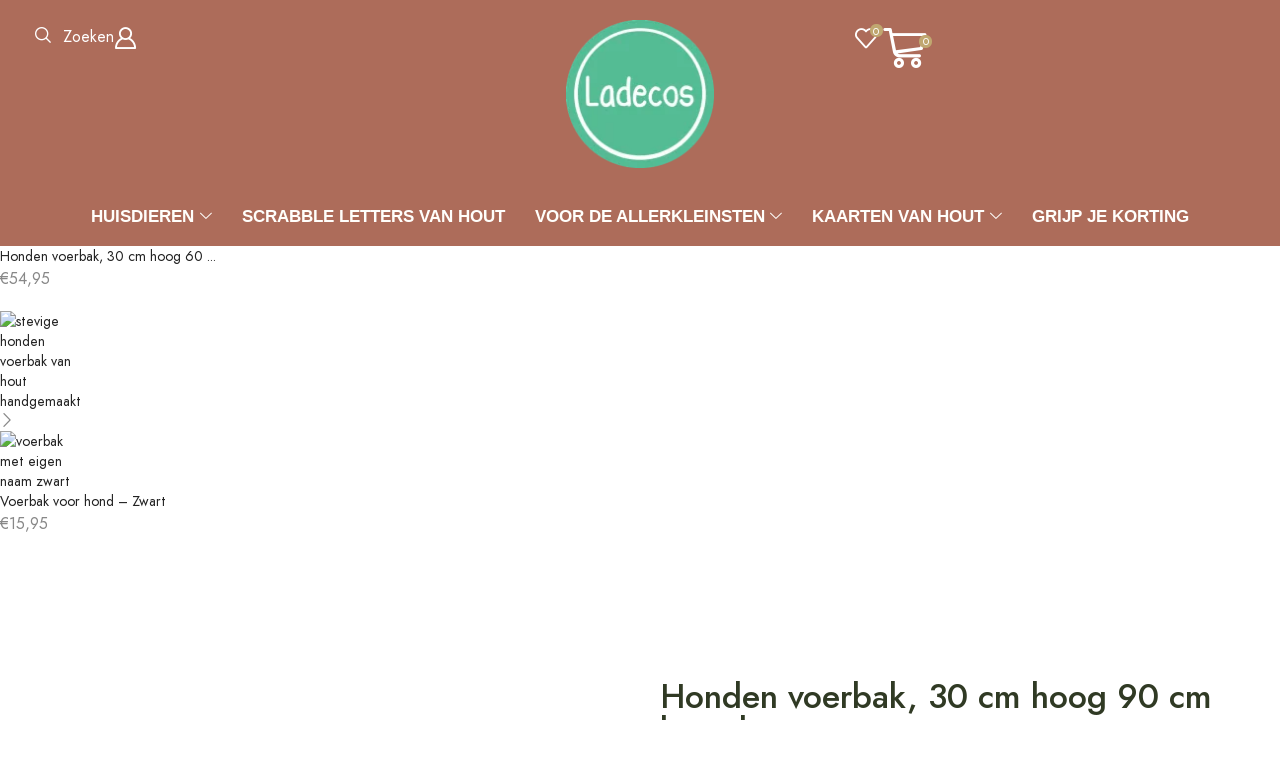

--- FILE ---
content_type: text/html; charset=UTF-8
request_url: https://ladecos.nl/product/honden-voerbak-30-cm-hoog-90-cm-breed/
body_size: 57711
content:
<!DOCTYPE html><html lang="nl-NL" ><head><script data-no-optimize="1">var litespeed_docref=sessionStorage.getItem("litespeed_docref");litespeed_docref&&(Object.defineProperty(document,"referrer",{get:function(){return litespeed_docref}}),sessionStorage.removeItem("litespeed_docref"));</script> <meta charset="UTF-8" /><meta name="viewport" content="width=device-width, initial-scale=1.0"/><meta name='robots' content='index, follow, max-image-preview:large, max-snippet:-1, max-video-preview:-1' /><title>Honden voerbak, 30 cm hoog 90 cm breed eten in stijl</title><meta name="description" content="Honden voerbak, 30 cm hoog 90 cm breed | handgemaakt van hout | Inclusief rvs voerbakken | gepersonaliseerd met de naam van je viervoeter" /><link rel="canonical" href="https://ladecos.nl/product/honden-voerbak-30-cm-hoog-90-cm-breed/" /><meta property="og:locale" content="nl_NL" /><meta property="og:type" content="article" /><meta property="og:title" content="Honden voerbak, 30 cm hoog 90 cm breed eten in stijl" /><meta property="og:description" content="Honden voerbak, 30 cm hoog 90 cm breed | handgemaakt van hout | Inclusief rvs voerbakken | gepersonaliseerd met de naam van je viervoeter" /><meta property="og:url" content="https://ladecos.nl/product/honden-voerbak-30-cm-hoog-90-cm-breed/" /><meta property="og:site_name" content="Ladecos – Handgemaakte &amp; gepersonaliseerde cadeaus van hout" /><meta property="article:publisher" content="https://www.facebook.com/ladecoss" /><meta property="article:modified_time" content="2025-09-05T19:41:48+00:00" /><meta property="og:image" content="https://ladecos.nl/wp-content/uploads/2023/01/hondenvoerbak-30-cm-hoog-90-cm-breed-met-naam.jpg" /><meta property="og:image:width" content="800" /><meta property="og:image:height" content="800" /><meta property="og:image:type" content="image/jpeg" /><meta name="twitter:card" content="summary_large_image" /><meta name="twitter:site" content="@Ladecos" /><meta name="twitter:label1" content="Geschatte leestijd" /><meta name="twitter:data1" content="2 minuten" /> <script type="application/ld+json" class="yoast-schema-graph">{"@context":"https://schema.org","@graph":[{"@type":"WebPage","@id":"https://ladecos.nl/product/honden-voerbak-30-cm-hoog-90-cm-breed/","url":"https://ladecos.nl/product/honden-voerbak-30-cm-hoog-90-cm-breed/","name":"Honden voerbak, 30 cm hoog 90 cm breed eten in stijl","isPartOf":{"@id":"https://ladecos.nl/#website"},"primaryImageOfPage":{"@id":"https://ladecos.nl/product/honden-voerbak-30-cm-hoog-90-cm-breed/#primaryimage"},"image":{"@id":"https://ladecos.nl/product/honden-voerbak-30-cm-hoog-90-cm-breed/#primaryimage"},"thumbnailUrl":"https://ladecos.nl/wp-content/uploads/2023/01/hondenvoerbak-30-cm-hoog-90-cm-breed-met-naam.jpg","datePublished":"2017-05-28T09:47:48+00:00","dateModified":"2025-09-05T19:41:48+00:00","description":"Honden voerbak, 30 cm hoog 90 cm breed | handgemaakt van hout | Inclusief rvs voerbakken | gepersonaliseerd met de naam van je viervoeter","breadcrumb":{"@id":"https://ladecos.nl/product/honden-voerbak-30-cm-hoog-90-cm-breed/#breadcrumb"},"inLanguage":"nl-NL","potentialAction":[{"@type":"ReadAction","target":["https://ladecos.nl/product/honden-voerbak-30-cm-hoog-90-cm-breed/"]}]},{"@type":"ImageObject","inLanguage":"nl-NL","@id":"https://ladecos.nl/product/honden-voerbak-30-cm-hoog-90-cm-breed/#primaryimage","url":"https://ladecos.nl/wp-content/uploads/2023/01/hondenvoerbak-30-cm-hoog-90-cm-breed-met-naam.jpg","contentUrl":"https://ladecos.nl/wp-content/uploads/2023/01/hondenvoerbak-30-cm-hoog-90-cm-breed-met-naam.jpg","width":800,"height":800,"caption":"Honden voerbak, 30 cm hoog 90 cm breed"},{"@type":"BreadcrumbList","@id":"https://ladecos.nl/product/honden-voerbak-30-cm-hoog-90-cm-breed/#breadcrumb","itemListElement":[{"@type":"ListItem","position":1,"name":"Home","item":"https://ladecos.nl/"},{"@type":"ListItem","position":2,"name":"Shop","item":"https://ladecos.nl/shop-2/"},{"@type":"ListItem","position":3,"name":"Honden voerbakken","item":"https://ladecos.nl/product-categorie/honden-voerbakken/"},{"@type":"ListItem","position":4,"name":"Honden voerbak, 30 cm hoog 90 cm breed"}]},{"@type":"WebSite","@id":"https://ladecos.nl/#website","url":"https://ladecos.nl/","name":"Ladecos – Handgemaakte & gepersonaliseerde cadeaus van hout","description":"Ontdek unieke houten producten bij Ladecos: gepersonaliseerde voerbakken, kraamcadeaus, kinderfietsen en originele woondecoratie. Handgemaakt &amp; duurzaam.","publisher":{"@id":"https://ladecos.nl/#organization"},"potentialAction":[{"@type":"SearchAction","target":{"@type":"EntryPoint","urlTemplate":"https://ladecos.nl/?s={search_term_string}"},"query-input":{"@type":"PropertyValueSpecification","valueRequired":true,"valueName":"search_term_string"}}],"inLanguage":"nl-NL"},{"@type":"Organization","@id":"https://ladecos.nl/#organization","name":"Ladecos","url":"https://ladecos.nl/","logo":{"@type":"ImageObject","inLanguage":"nl-NL","@id":"https://ladecos.nl/#/schema/logo/image/","url":"https://ladecos.nl/wp-content/uploads/2019/04/logo-ladecos.jpg","contentUrl":"https://ladecos.nl/wp-content/uploads/2019/04/logo-ladecos.jpg","width":100,"height":100,"caption":"Ladecos"},"image":{"@id":"https://ladecos.nl/#/schema/logo/image/"},"sameAs":["https://www.facebook.com/ladecoss","https://x.com/Ladecos","https://www.instagram.com/ladecos_/"]}]}</script> <link rel='dns-prefetch' href='//cdn.jsdelivr.net' /><link rel="alternate" type="application/rss+xml" title="Ladecos – Handgemaakte &amp; gepersonaliseerde cadeaus van hout &raquo; feed" href="https://ladecos.nl/feed/" /><link rel="alternate" type="application/rss+xml" title="Ladecos – Handgemaakte &amp; gepersonaliseerde cadeaus van hout &raquo; reacties feed" href="https://ladecos.nl/comments/feed/" /><style id="litespeed-ccss">.tcfa{--_fa-family:var(--fa-family,var(--fa-style-family,"Font Awesome 7 Free"));-webkit-font-smoothing:antialiased;-moz-osx-font-smoothing:grayscale;display:var(--fa-display,inline-block);font-family:var(--_fa-family);-webkit-font-feature-settings:normal;font-feature-settings:normal;font-style:normal;font-synthesis:none;font-variant:normal;font-weight:var(--fa-style,900);line-height:1;text-align:center;text-rendering:auto;width:var(--fa-width,1.25em)}:is(.tcfas,.tcfar,.tcfab,.tcfa-solid,.tcfa-regular,.tcfa-classic,.tcfa)::before{content:var(--fa);content:var(--fa)/""}.tcfa-question-circle{--fa:"\f059"}:root,:host{--fa-family-classic:"Font Awesome 7 Free";--fa-font-regular:normal 400 1em/1 var(--fa-family-classic);--fa-font-solid:normal 900 1em/1 var(--fa-family-classic);--fa-style-family-classic:var(--fa-family-classic)}:root{--tcgaprow:15px;--tcgapcolumn:15px;--tcinnergaprow:calc(var(--tcgaprow) / 2);--tcinnergapcolumn:calc(var(--tcgapcolumn) / 2);--tcgap:var(--tcgaprow) var(--tcgapcolumn);--tcinnergap:var(--tcinnergaprow) var(--tcinnergapcolumn);--tcinlinesize:3em;--flex-items:1;--swatch-border-radius:0;--swatch-border-color:transparent;--swatch-active-border-color:inherit;--text-swatch-border-color:inherit;--text-swatch-border-width:2px;--text-swatch-active-border-width:2px;--swatch-border-width:2px;--swatch-active-border-width:2px;--tooltip-background-color:rgba(0,0,0,0.7);--tooltip-border-color:rgba(0,0,0,0.5);--tooltip-color:#fff;--tooltip-backdrop-blur:blur(8px)}.tm-extra-product-options .tc-container,.tc-container{display:block;width:100%;padding:0 var(--tcgapcolumn);margin:0}.tm-extra-product-options .tc-row,.tc-row{display:-webkit-box;display:-ms-flexbox;display:flex;-ms-flex-wrap:wrap;flex-wrap:wrap;-webkit-box-pack:start;-ms-flex-pack:start;justify-content:flex-start;-webkit-box-align:stretch;-ms-flex-align:stretch;align-items:stretch;-ms-flex-line-pack:start;align-content:flex-start;margin:0;gap:var(--tcgap)}.tm-extra-product-options .tc-element-inner-wrap .tc-row{gap:var(--tcinnergap)}.tc-row>*,.tmcp-field-wrap-inner>*,.tc-label-wrap>*,.tm-epo-element-label>*{-webkit-box-ordinal-group:11;-ms-flex-order:10;order:10}.tc-section-inner-wrap>.tc-row{-webkit-box-align:start;-ms-flex-align:start;align-items:flex-start}.tm-extra-product-options .tc-cell,.tc-cell{position:relative;padding:0;min-height:1px;overflow:visible;width:100%;margin-left:0!important;margin-right:0!important}.cpf-section.tc-cell{margin:0}.tm-extra-product-options .tc-col,.tc-col{-webkit-box-flex:1;-ms-flex:1 1 0%;flex:1 1 0%;max-width:100%}.tm-extra-product-options .tc-col-auto,.tc-col-auto{-webkit-box-flex:0;-ms-flex:0 0 auto;flex:0 0 auto;width:auto;max-width:100%}.tcwidth{-webkit-box-flex:0;-ms-flex:0 0 calc((100%/var(--flex-items)) - (((var(--flex-items) - 1)/var(--flex-items))*var(--tcgapcolumn)));flex:0 0 calc((100%/var(--flex-items)) - (((var(--flex-items) - 1)/var(--flex-items))*var(--tcgapcolumn)));max-width:calc((100%/var(--flex-items)) - (((var(--flex-items) - 1)/var(--flex-items))*var(--tcgapcolumn)))}.tcwidth-100{--flex-items:1}.tc-extra-product-options{visibility:hidden}.tm-extra-product-options,.tm-extra-product-options .tm-extra-product-options-fields,.tm-extra-product-options .tc-element-container,.tm-extra-product-options .tmcp-ul-wrap,.tm-extra-product-options .tmcp-field,.tm-extra-product-options .tm-epo-field,.tm-extra-product-options li.tmcp-field-wrap,.tm-extra-product-options .tmcp-field-wrap-inner,.tm-extra-product-options .tc-cell,.tm-extra-product-options .tc-row,.tc-epo-label,.tc-container,.tc-row,.tc-cell{-webkit-box-sizing:border-box;box-sizing:border-box}.tm-extra-product-options{max-width:100%;width:100%}.tm-extra-product-options .tmcp-ul-wrap{overflow:visible;max-width:100%;width:100%;margin-bottom:0}.tm-extra-product-options .tc-element-container{overflow:visible;margin-bottom:0}.tm-extra-product-options .tm-extra-product-options-fields,.tm-extra-product-options .tmcp-ul-wrap{clear:both;list-style:none outside none;margin:0;padding:0}.tm-extra-product-options ul.tmcp-ul-wrap li.tmcp-field-wrap,.tm-extra-product-options ul.tmcp-ul-wrap li.tmcp-field-wrap .tmcp-field-wrap-inner{display:-webkit-box;display:-ms-flexbox;display:flex;-webkit-box-align:center;-ms-flex-align:center;align-items:center;-webkit-box-pack:center;-ms-flex-pack:center;justify-content:center;gap:var(--tcinnergap);max-width:100%}.tc-element-container{gap:var(--tcgap);display:-webkit-box;display:-ms-flexbox;display:flex;-ms-flex-wrap:wrap;flex-wrap:wrap}.tc-field-label-wrap{display:-webkit-box;display:-ms-flexbox;display:flex;-ms-flex-wrap:wrap;flex-wrap:wrap;-webkit-box-align:start;-ms-flex-align:start;align-items:flex-start;gap:0 var(--tcinnergapcolumn);max-width:100%;width:100%}.tm-extra-product-options .cpf-type-select ul.tmcp-ul-wrap li.tmcp-field-wrap .tc-field-label-wrap{display:grid;grid-template-columns:auto auto;-webkit-box-align:center;-ms-flex-align:center;align-items:center}.tm-extra-product-options .cpf-type-select ul.tmcp-ul-wrap.fullwidth-ul li.tmcp-field-wrap .tc-field-label-wrap{grid-template-columns:1fr auto}.tm-extra-product-options .cpf-type-select .tm-epo-field-label{display:grid;grid-template-columns:auto auto;-webkit-box-align:center;-ms-flex-align:center;align-items:center}.tm-extra-product-options .cpf-type-select ul.tmcp-ul-wrap.fullwidth-ul .tm-epo-field-label{grid-template-columns:1fr auto}.tm-extra-product-options .cpf-type-select li.tmcp-field-wrap .tc-field-label-wrap.no-desc .tm-epo-field-label{grid-template-columns:auto}.tm-extra-product-options .cpf-type-select ul.tmcp-ul-wrap.fullwidth-ul li.tmcp-field-wrap .tc-field-label-wrap.no-desc .tm-epo-field-label{grid-template-columns:1fr}.tc-price-wrap{padding:0;display:-webkit-box;display:-ms-flexbox;display:flex;-webkit-box-align:center;-ms-flex-align:center;align-items:center;gap:calc(1ch/2)}.tm-extra-product-options ul.tmcp-ul-wrap li.tmcp-field-wrap,.tm-extra-product-options ul.tmcp-ul-wrap li.tmcp-field-wrap .tmcp-field-wrap-inner{width:100%;list-style:none outside none!important;position:relative;-webkit-box-pack:start;-ms-flex-pack:start;justify-content:flex-start;-webkit-box-align:stretch;-ms-flex-align:stretch;align-items:stretch;-ms-flex-wrap:wrap;flex-wrap:wrap}.tm-extra-product-options .cpf-type-select ul.tmcp-ul-wrap.fullwidth-ul li.tmcp-field-wrap .tmcp-field-wrap-inner .tc-price-wrap{justify-self:flex-end}.tm-extra-product-options ul.tmcp-ul-wrap li.tmcp-field-wrap{padding:0;margin:0}.tm-extra-product-options ul.tmcp-ul-wrap li.tmcp-field-wrap:last-child{margin:0}.tc-totals-form{clear:both;display:none;width:100%}.tm-epo-totals{clear:both;padding-bottom:1em;padding-top:1em}.tm-epo-totals:empty{display:none}.tm-hidden{display:none!important}label.tm-epo-field-label{-ms-flex-item-align:center;align-self:center;margin:0}.tm-extra-product-options ul.tm-extra-product-options-fields li::before,.tm-extra-product-options ul.tm-extra-product-options-fields li::after,.tm-extra-product-options ul.tmcp-ul-wrap li::before,.tm-extra-product-options ul.tmcp-ul-wrap li::after{display:none}.tm-extra-product-options ul.tmcp-ul-wrap.tm-extra-product-options-checkbox li.tmcp-field-wrap label{margin:0}.tm-extra-product-options ul.tmcp-ul-wrap.tm-extra-product-options-checkbox li.tmcp-field-wrap .tm-label{padding:0!important;margin:0!important;display:inline!important;vertical-align:middle}.tm-extra-product-options ul.tmcp-ul-wrap.tm-extra-product-options-checkbox li.tmcp-field-wrap .tm-label.tc-label{vertical-align:initial;-ms-flex-item-align:center;align-self:center}.tc-label-inner{display:-webkit-box;display:-ms-flexbox;display:flex;-ms-flex-wrap:wrap;flex-wrap:wrap;-webkit-box-align:start;-ms-flex-align:start;align-items:flex-start;max-width:100%;gap:0 var(--tcinnergapcolumn)}.fullwidth-ul .tc-label-inner:not(.tc-mode-text .tc-label-inner){display:grid;grid-template-columns:auto auto 1fr}.fullwidth-ul .tc-label-inner.no-desc:not(.tc-mode-text .tc-label-inner){grid-template-columns:auto 1fr}.tc-label-text{display:-webkit-inline-box;display:-ms-inline-flexbox;display:inline-flex;-ms-flex-wrap:wrap;flex-wrap:wrap;-webkit-box-align:start;-ms-flex-align:start;align-items:flex-start;max-width:100%;gap:0 var(--tcinnergapcolumn);-webkit-box-flex:0;-ms-flex:0 1 auto;flex:0 1 auto}.tm-extra-product-options .tm-extra-product-options-field{clear:both;padding:0}.tc-extra-product-options .tmcp-field-wrap label{padding:0;float:none;max-width:100%;width:auto;overflow-wrap:break-word}.tm-extra-product-options .tmcp-field-wrap label{display:-webkit-box;display:-ms-flexbox;display:flex;-webkit-box-align:start;-ms-flex-align:start;align-items:flex-start;-ms-flex-wrap:wrap;flex-wrap:wrap;max-width:100%;min-width:0;gap:var(--tcinnergap)}.tc-extra-product-options .cpf-type-select .tmcp-field-wrap label.fullwidth select,.tc-extra-product-options .cpf-type-select .tmcp-field-wrap label.fullwidth>*{width:100%}.tc-extra-product-options .cpf-type-textarea .tmcp-field-wrap label.fullwidth .tm-epo-field{width:100%!important}.tm-extra-product-options textarea.tm-epo-field{height:auto;width:100%;max-width:100%}.tm-extra-product-options .tm-epo-field.tmcp-checkbox{margin:0!important;padding:0!important;vertical-align:middle;position:relative;width:auto;float:none;top:1px}.tm-extra-product-options .tc-epo-label{display:-webkit-box;display:-ms-flexbox;display:flex;-webkit-box-align:start;-ms-flex-align:start;align-items:flex-start;-webkit-box-pack:start;-ms-flex-pack:start;justify-content:flex-start;position:relative;float:none;width:100%;margin-bottom:0;gap:var(--tcinnergap)}.tm-epo-field.tmcp-select{width:100%;max-width:100%;display:initial}.tm-extra-product-options .tmcp-field-wrap .tc-price{font-size:1em!important;width:auto!important;display:inline-block!important;float:none!important;margin:0!important;padding:0!important}.tc-extra-product-options .tmcp-field-wrap .price.tc-price{font-size:1em!important;background:none!important}.tc-extra-product-options .tmcp-field-wrap .price.tc-price .amount{font-size:1em!important;display:inline!important;background:none!important;white-space:nowrap}.tm-extra-product-options ul.tmcp-ul-wrap.tm-element-ul-checkbox{display:-webkit-box;display:-ms-flexbox;display:flex;-webkit-box-align:start;-ms-flex-align:start;align-items:flex-start;-ms-flex-wrap:wrap;flex-wrap:wrap;-webkit-box-pack:start!important;-ms-flex-pack:start!important;justify-content:flex-start!important;float:none;max-width:none;width:auto;-webkit-box-sizing:border-box;box-sizing:border-box;margin:0;gap:var(--tcinnergap);-webkit-box-flex:0;-ms-flex:0 1 100%;flex:0 1 100%}.tm-extra-product-options ul.tmcp-ul-wrap.tm-element-ul-checkbox li.tmcp-field-wrap{padding:0;-webkit-box-flex:0;-ms-flex:0 0 100%;flex:0 0 100%;margin:0}.tc-label-wrap{display:-webkit-box;display:-ms-flexbox;display:flex;gap:var(--tcinnergap);-webkit-box-align:start;-ms-flex-align:start;align-items:flex-start;-ms-flex-wrap:wrap;flex-wrap:wrap}.fullwidth-ul .tc-label-wrap{-webkit-box-flex:0;-ms-flex:0 1 100%;flex:0 1 100%}.fullwidth-ul .tc-label-inner .tc-price-wrap{justify-self:flex-end}.tc-input-wrap{display:-webkit-box;display:-ms-flexbox;display:flex;-webkit-box-align:center;-ms-flex-align:center;align-items:center}.tc-epo-style-space::after{content:" ";display:inline;position:relative;margin-left:calc(-1ch/2);font-family:sans-serif}.tc-tooltip{color:#2980b9;font-size:1em;margin:0}.tc-epo-style-space.tc-tooltip{line-height:inherit!important}.tc-clearfix::after{content:"";display:block;height:0;clear:both;visibility:hidden;overflow:hidden}.single-product div.product.tm-has-options form.cart,.woocommerce div.product.elementor.tm-has-options form.cart:not(.grouped_form):not(.variations_form){-ms-flex-wrap:wrap!important;flex-wrap:wrap!important;max-width:100%}@media only screen and (max-width:768px){.tm-responsive .tcwidth{-webkit-box-flex:0;-ms-flex:0 0 100%;flex:0 0 100%;max-width:100%}.tm-responsive .tm-extra-product-options ul.tmcp-elements:not(.tm-extra-product-options-variations) li.tmcp-field-wrap:not(.tm-per-row){float:none!important;width:100%!important}.tm-responsive .tm-extra-product-options .tc-col-auto,.tm-responsive .tc-col-auto{-webkit-box-flex:0;-ms-flex:0 0 100%;flex:0 0 100%;max-width:100%}}:root{--tcgaprow:15px;--tcgapcolumn:15px}:root{--wp--preset--aspect-ratio--square:1;--wp--preset--aspect-ratio--4-3:4/3;--wp--preset--aspect-ratio--3-4:3/4;--wp--preset--aspect-ratio--3-2:3/2;--wp--preset--aspect-ratio--2-3:2/3;--wp--preset--aspect-ratio--16-9:16/9;--wp--preset--aspect-ratio--9-16:9/16;--wp--preset--color--black:#000000;--wp--preset--color--cyan-bluish-gray:#abb8c3;--wp--preset--color--white:#ffffff;--wp--preset--color--pale-pink:#f78da7;--wp--preset--color--vivid-red:#cf2e2e;--wp--preset--color--luminous-vivid-orange:#ff6900;--wp--preset--color--luminous-vivid-amber:#fcb900;--wp--preset--color--light-green-cyan:#7bdcb5;--wp--preset--color--vivid-green-cyan:#00d084;--wp--preset--color--pale-cyan-blue:#8ed1fc;--wp--preset--color--vivid-cyan-blue:#0693e3;--wp--preset--color--vivid-purple:#9b51e0;--wp--preset--gradient--vivid-cyan-blue-to-vivid-purple:linear-gradient(135deg,rgba(6,147,227,1) 0%,rgb(155,81,224) 100%);--wp--preset--gradient--light-green-cyan-to-vivid-green-cyan:linear-gradient(135deg,rgb(122,220,180) 0%,rgb(0,208,130) 100%);--wp--preset--gradient--luminous-vivid-amber-to-luminous-vivid-orange:linear-gradient(135deg,rgba(252,185,0,1) 0%,rgba(255,105,0,1) 100%);--wp--preset--gradient--luminous-vivid-orange-to-vivid-red:linear-gradient(135deg,rgba(255,105,0,1) 0%,rgb(207,46,46) 100%);--wp--preset--gradient--very-light-gray-to-cyan-bluish-gray:linear-gradient(135deg,rgb(238,238,238) 0%,rgb(169,184,195) 100%);--wp--preset--gradient--cool-to-warm-spectrum:linear-gradient(135deg,rgb(74,234,220) 0%,rgb(151,120,209) 20%,rgb(207,42,186) 40%,rgb(238,44,130) 60%,rgb(251,105,98) 80%,rgb(254,248,76) 100%);--wp--preset--gradient--blush-light-purple:linear-gradient(135deg,rgb(255,206,236) 0%,rgb(152,150,240) 100%);--wp--preset--gradient--blush-bordeaux:linear-gradient(135deg,rgb(254,205,165) 0%,rgb(254,45,45) 50%,rgb(107,0,62) 100%);--wp--preset--gradient--luminous-dusk:linear-gradient(135deg,rgb(255,203,112) 0%,rgb(199,81,192) 50%,rgb(65,88,208) 100%);--wp--preset--gradient--pale-ocean:linear-gradient(135deg,rgb(255,245,203) 0%,rgb(182,227,212) 50%,rgb(51,167,181) 100%);--wp--preset--gradient--electric-grass:linear-gradient(135deg,rgb(202,248,128) 0%,rgb(113,206,126) 100%);--wp--preset--gradient--midnight:linear-gradient(135deg,rgb(2,3,129) 0%,rgb(40,116,252) 100%);--wp--preset--font-size--small:13px;--wp--preset--font-size--medium:20px;--wp--preset--font-size--large:36px;--wp--preset--font-size--x-large:42px;--wp--preset--spacing--20:0.44rem;--wp--preset--spacing--30:0.67rem;--wp--preset--spacing--40:1rem;--wp--preset--spacing--50:1.5rem;--wp--preset--spacing--60:2.25rem;--wp--preset--spacing--70:3.38rem;--wp--preset--spacing--80:5.06rem;--wp--preset--shadow--natural:6px 6px 9px rgba(0, 0, 0, 0.2);--wp--preset--shadow--deep:12px 12px 50px rgba(0, 0, 0, 0.4);--wp--preset--shadow--sharp:6px 6px 0px rgba(0, 0, 0, 0.2);--wp--preset--shadow--outlined:6px 6px 0px -3px rgba(255, 255, 255, 1), 6px 6px rgba(0, 0, 0, 1);--wp--preset--shadow--crisp:6px 6px 0px rgba(0, 0, 0, 1)}.woocommerce form .form-row .required{visibility:visible}*{padding:0;margin:0}img{max-width:100%;height:auto}html{font-family:sans-serif;-ms-text-size-adjust:100%;-webkit-text-size-adjust:100%;font-size:14px;margin-right:0!important}body{--et_font-color:#555;margin:0;font-family:-apple-system,system-ui,BlinkMacSystemFont,"Segoe UI",Verdana,sans-serif,"Apple Color Emoji","Segoe UI Emoji","Segoe UI Symbol";-webkit-font-smoothing:antialiased;-moz-osx-font-smoothing:grayscale;font-size:14px;color:var(--et_font-color)!important;height:auto!important;background-color:var(--et_container-bg-color,transparent);--product-stock-step-1-active-color:var(--et_green-color);--product-stock-step-2-active-color:var(--et_orange-color);--product-stock-step-3-active-color:var(--et_red-color);--h1-size-proportion:2.5714;--h2-size-proportion:1.7142;--h3-size-proportion:1.7142;--h4-size-proportion:1.2857;--h5-size-proportion:1;--h6-size-proportion:0.8571;--h1-line-height:1.2;--h2-line-height:var(--h1-line-height);--h3-line-height:var(--h1-line-height);--h4-line-height:var(--h1-line-height);--h5-line-height:var(--h1-line-height);--h6-line-height:var(--h1-line-height);--product-title-size-proportion:1.14;--product-title-line-height:1.5;--et_main-color:#888;--et_dark-color:#222;--et_active-color:#a4004f;--et_red-color:#c62828;--et_green-color:#2e7d32;--et_blue-color:#1565c0;--et_orange-color:#f57f17;--et_yellow-color:#fdd835;--et_border-color:#e1e1e1;--et_light-color:#f7f7f7;--et_light-color2:#f2f2f2;--et_white-2-dark:#fff;--et_dark-2-white:#222;--et_select-arrow-closed:url([data-uri]);--et_select-arrow-opened:url([data-uri]);--et_404-page-bg-image:url(/wp-content/images/404.png);--et_link-color:var(--et_dark-2-white);--et_link-hover-color:var(--et_main-color);--et_btn-color:var(--et_dark-2-white);--et_btn-bg-color:var(--et_light-color2);--et_btn-br-color:var(--et_light-color2);--et_btn-color-hover:#fff;--et_btn-bg-color-hover:var(--et_active-color);--et_btn-br-color-hover:var(--et_active-color);--et_btn-bordered-color:var(--et_dark-color);--et_btn-bordered-bg-color:transparent;--et_btn-bordered-br-color:var(--et_border-color);--et_btn-bordered-color-hover:var(--et_dark-color);--et_btn-bordered-bg-color-hover:#fff;--et_btn-bordered-br-color-hover:var(--et_border-color);--et_btn-active-color:#fff;--et_btn-active-bg-color:var(--et_active-color);--et_btn-active-br-color:var(--et_active-color);--et_btn-active-color-hover:#fff;--et_btn-active-bg-color-hover:var(--et_active-color);--et_btn-active-br-color-hover:var(--et_active-color);--et_btn-light-color:#fff;--et_btn-light-bg-color:var(--et_btn-bg-color);--et_btn-light-br-color:var(--et_border-color);--et_btn-light-text-transform:uppercase;--et_btn-light-color-hover:#fff;--et_btn-light-bg-color-hover:var(--et_active-color);--et_btn-light-br-color-hover:var(--et_active-color);--et_btn-dark-color:#fff;--et_btn-dark-bg-color:var(--et_dark-color);--et_btn-dark-br-color:var(--et_dark-color);--et_btn-dark-color-hover:#fff;--et_btn-dark-bg-color-hover:#4c4c4c;--et_btn-dark-br-color-hover:#4c4c4c;--et_dark-2-white-0:rgba(0, 0, 0, 0);--et_dark-2-white-01:rgba(0, 0, 0, 0.1);--et_dark-2-white-02:rgba(0, 0, 0, 0.2);--et_dark-2-white-03:rgba(0, 0, 0, 0.3);--et_dark-2-white-08:rgba(0, 0, 0, 0.8);--et_dark-2-white-002:rgba(0, 0, 0, 0.02);--et_white-2-dark-0:rgba(255, 255, 255, 0);--et_white-2-dark-01:rgba(255, 255, 255, 0.1);--et_white-2-dark-05:rgba(255, 255, 255, 0.5);--et_white-2-dark-07:rgba(255, 255, 255, 0.7);--et_white-2-dark-09:rgba(255, 255, 255, 0.9);--et_dark-2-light-dark:var(--et_dark-color);--et_white-2-light-dark:#fff}details,header,nav,section,summary{display:block}a{background-color:#fff0}h1{margin:0 0 .67em 0}ul{margin-top:0;margin-bottom:10px}ul ul{margin-bottom:0}h1{margin-top:0;font-size:calc(var(--h1-size-proportion)*1rem);line-height:var(--h1-line-height);font-weight:400;margin-bottom:.5rem;color:var(--et_dark-2-white)}.h2{line-height:var(--h2-line-height);color:var(--et_dark-2-white)}.h2{margin-top:0;font-size:calc(var(--h2-size-proportion)*1rem);font-weight:400;margin-bottom:.7rem}p{margin-bottom:1.43rem;line-height:var(--p-line-height,1.6);font-size:var(--p-font-size,1.14rem)}.type-product ul{margin-bottom:1.43em}.type-product ul ul{margin-bottom:0}.type-product li{margin-bottom:.5em;line-height:1.8;font-size:1.14rem}.type-product ul{padding-left:20px}body ::-webkit-scrollbar{width:3px;height:3px;background:var(--et_border-color)}body ::-webkit-scrollbar-thumb{background:#bbb}.page-wrapper{position:relative;z-index:1;background-color:var(--et_container-bg-color,transparent)}.template-container{position:relative;overflow:hidden}.a-center{text-align:center}.screen-reader-text{clip:rect(1px,1px,1px,1px);height:1px;overflow:hidden;position:absolute!important;width:1px;word-wrap:normal!important}html{font-family:sans-serif;-ms-text-size-adjust:100%;-webkit-text-size-adjust:100%}details,header,nav,section,summary{display:block}small{font-size:75%}img{border:0;vertical-align:middle}svg:not(:root){overflow:hidden}button,input,select,textarea{color:inherit;font:inherit;margin:0}button{overflow:visible}button,select{text-transform:none}button{-webkit-appearance:button}button::-moz-focus-inner,input::-moz-focus-inner{border:0;padding:0}input{line-height:normal}input[type=checkbox]{-webkit-box-sizing:border-box;box-sizing:border-box;padding:0}input[type=number]::-webkit-inner-spin-button,input[type=number]::-webkit-outer-spin-button{height:auto}input[type=search]{-webkit-appearance:textfield;-webkit-box-sizing:content-box;box-sizing:content-box}input[type=search]::-webkit-search-cancel-button,input[type=search]::-webkit-search-decoration{-webkit-appearance:none}textarea{overflow:auto}*,:after,:before{-webkit-box-sizing:border-box;box-sizing:border-box}body{line-height:1.42857143;background-color:#fff}button,input,select,textarea{font-family:inherit;font-size:inherit;line-height:inherit}.container{margin-right:auto;margin-left:auto;padding-left:15px;padding-right:15px}@media (min-width:768px){.container{width:750px}}@media (min-width:992px){.container{width:970px}}@media (min-width:1200px){.container,div.container{width:100%}}.row{margin-left:-15px;margin-right:-15px}.col-md-12{position:relative;min-height:1px;padding-left:15px;padding-right:15px}@media (min-width:992px){.col-md-12{float:left}.col-md-12{width:100%}}label{display:inline-block;max-width:100%;margin-bottom:5px}input[type=search]{-webkit-box-sizing:border-box;box-sizing:border-box;-webkit-appearance:none}input[type=checkbox]{margin:4px 0 0;line-height:normal}.clearfix:after,.clearfix:before,.container:after,.container:before,.row:after,.row:before{content:" ";display:table}.clearfix:after,.container:after,.row:after{clear:both}.btn,.button,form button{display:inline-block;border-radius:0;border:1px solid var(--et_btn-br-color);color:var(--et_btn-color);-webkit-text-fill-color:currentColor;text-transform:uppercase;font-size:var(--et_btn-size,.85rem);text-align:center;line-height:1;padding:.75rem 2.2rem;height:var(--et_inputs-height,2.642rem);background-color:var(--et_btn-bg-color);-webkit-backface-visibility:hidden;backface-visibility:hidden;-webkit-box-sizing:border-box;box-sizing:border-box}.woocommerce-Button{height:auto;color:var(--et_btn-color);background-color:var(--et_btn-bg-color);border-color:var(--et_btn-br-color)}.btn-checkout,.mini-cart-buttons .btn-checkout{color:var(--et_btn-active-color);background-color:var(--et_btn-active-bg-color);border-color:var(--et_btn-active-br-color)}.btn:not(.black):not(.active):not(.bordered):not(.style-custom){color:var(--et_btn-color);background-color:var(--et_btn-bg-color);border-color:var(--et_btn-br-color)}.btn.medium{font-size:.85rem;height:auto}input[type=checkbox]{display:inline-block;border-radius:0;padding:0;position:relative;margin-right:4px;width:var(--et_inputs-radio-size);height:var(--et_inputs-radio-size)}select{padding:0 2.9em 0 1em;color:var(--et_main-color);height:var(--et_inputs-height,2.642rem);line-height:2rem;max-width:100%;display:block;overflow:hidden;white-space:nowrap;text-overflow:ellipsis;text-align:start;position:relative;border:1px solid var(--et_inputs-border-color,var(--et_border-color));border-radius:var(--et_inputs-border-radius,0);-webkit-appearance:none;-moz-appearance:none;background-color:var(--et_inputs-bg-color,var(--et_white-2-light-dark));background-position:calc(100% - 12px) 50%;background-repeat:no-repeat;background-image:var(--et_select-arrow-closed);background-size:var(--et_select-arrow-size,10px)}select::-ms-expand{display:none}input[type=email],input[type=number],input[type=password],input[type=search],input[type=text],textarea{border:1px solid var(--et_inputs-border-color,var(--et_border-color));background-color:var(--et_inputs-bg-color,var(--et_white-2-light-dark));outline:0;border-radius:var(--et_inputs-border-radius,0);width:100%;color:var(--et_dark-2-white);font-size:1.14rem;-webkit-box-shadow:none;box-shadow:none;text-align:start}input[type=email],input[type=number],input[type=password],input[type=search],input[type=text]{height:var(--et_inputs-height,2.642rem);line-height:2rem;padding:0 1.07em;-webkit-appearance:none}textarea{padding:1.07em;line-height:1.5;font-size:1.14rem}input:-moz-placeholder,input:-ms-input-placeholder,input::-moz-placeholder,input::-webkit-input-placeholder{color:var(--et_main-color)}input[type=number]{-moz-appearance:textfield;font-size:1rem}a{text-decoration:none;-webkit-text-decoration-skip-ink:none;text-decoration-skip-ink:none;color:var(--et_link-color)}span.active{color:var(--et_active-color)}.et_b-icon svg{fill:currentColor}.et_b-icon svg{width:1em}.et_b-icon svg{height:1em}.et_b-tab-content{-webkit-animation:fadeIn .3s;animation:fadeIn .3s;margin-top:-10px;margin-bottom:-10px}.et_b-tab-content:not(.active){display:none}.et_b-tab-content,.et_b-tab-content a{text-align:inherit;-webkit-box-pack:inherit;-ms-flex-pack:inherit;justify-content:inherit}.et_b-tabs{display:-webkit-box;display:-ms-flexbox;display:flex;-ms-flex-pack:distribute;justify-content:space-around;margin-bottom:15px}.et_b-tabs-wrapper{overflow:hidden;width:100%}.et_b-tabs .et-tab{position:relative;color:currentColor;-webkit-text-fill-color:currentColor;padding:0 5px 10px;-webkit-box-flex:1;-ms-flex:1;flex:1;text-align:center;opacity:.5;white-space:nowrap;text-transform:uppercase;border-bottom:1px solid currentColor}.et_b-tabs .et-tab:not(.active){overflow:hidden;text-overflow:ellipsis}.et_b-tabs .et-tab.active{opacity:1}.et_b-tabs .et-tab:after{position:absolute;bottom:-1px;z-index:12;content:"";height:2px;width:0;right:0;background:currentColor}.et_b-tabs .et-tab.active:after{width:100%;left:0;right:auto}.align-center,.text-center{text-align:center}.justify-content-center{-webkit-box-pack:center;-ms-flex-pack:center;justify-content:center;text-align:center}.justify-content-between{-webkit-box-pack:justify;-ms-flex-pack:justify;justify-content:space-between}.align-items-center{-webkit-box-align:center;-ms-flex-align:center;align-items:center}.flex{display:-webkit-box;display:-ms-flexbox;display:flex}.flex-wrap{-ms-flex-wrap:wrap;flex-wrap:wrap}@media only screen and (max-width:992px){.mob-full-width{width:100%!important}}.et_b-icon{display:-webkit-inline-box;display:-ms-inline-flexbox;display:inline-flex;position:relative;-webkit-box-align:center;-ms-flex-align:center;align-items:center}.et_b-icon svg{overflow:visible}.et_b-icon svg{fill:currentColor}.clear{clear:both}.m0{margin-bottom:0!important}@media (min-width:768px){.container{max-width:100%}}@media only screen and (max-width:480px){html{font-size:13px}body{font-size:1rem}}.pos-fixed{position:fixed}.pos-fixed.right{right:0}.et-notify:before{font-family:xstore-icons;margin-right:5px}.et-notify{position:fixed;top:0;background:var(--et_border-color);color:#fff;z-index:10010;margin:5px;font-size:1rem;padding:15px 30px;border-radius:3px;-webkit-box-shadow:0 4px 10px 0 rgb(3 3 3/.1);box-shadow:0 4px 10px 0 rgb(3 3 3/.1)}@media only screen and (min-width:769px){.et-notify{margin:30px}}.et-notify:empty{display:none}.et-notify:not(.removing){-webkit-animation:fadeIn .3s linear,et-rtl .3s linear;animation:fadeIn .3s linear,et-rtl .3s linear}.nav-sublist-dropdown{position:absolute;top:100%;left:var(--menu-main-sublist-offset-left,0);right:var(--menu-main-sublist-offset-right,auto);z-index:-1;display:none;-webkit-animation:fadeOut;animation:fadeOut;width:var(--menu-sublist-width,18em);padding:2.14em 2.14em;background-color:var(--et-sublist-background,var(--et_white-2-dark));border-radius:var(--et-sublist-border-radius,0);text-align:left;text-align:start;border:1px solid var(--et-sublist-border-color,var(--et_border-color));-webkit-box-sizing:border-box;box-sizing:border-box}.nav-sublist-dropdown .container{width:auto;padding:0}.nav-sublist-dropdown .item-link{display:block;font-size:1rem;padding:.72em 0}.nav-sublist-dropdown ul{padding-left:0;display:block;width:100%}.nav-sublist-dropdown ul>li{position:relative;display:inline-block;width:100%}.item-design-dropdown .nav-sublist-dropdown{padding:var(--menu-sublist-padding-top,1em)0 var(--menu-sublist-padding-bottom,1em)}.item-design-dropdown .nav-sublist-dropdown ul>li.menu-item-has-children{position:relative}.item-design-dropdown .nav-sublist-dropdown ul>li.menu-item-has-children>a{position:static}.item-design-dropdown .nav-sublist-dropdown ul>li.menu-item-has-children>a:after{content:"";font-size:10px;font-family:xstore-icons;position:absolute;right:2.5em;top:50%;-webkit-transform:translateY(-50%);transform:translateY(-50%)}.item-design-dropdown .nav-sublist-dropdown ul>li.menu-item-has-children>.nav-sublist{display:var(--submenu-display,none);-webkit-animation:fadeOut;animation:fadeOut}.item-design-dropdown .nav-sublist-dropdown ul>li>a{width:100%;font-size:1.14rem;-webkit-box-sizing:border-box;box-sizing:border-box;padding:var(--menu-sublist-padding-v,.6em) var(--menu-sublist-padding-h,1.9em)}.item-design-dropdown .nav-sublist-dropdown ul>li ul{position:var(--menu-sublist-position,absolute);top:var(--menu-sublist-top-offset,-1.07em);border:var(--menu-sublist-border,1px solid var(--et-sublist-border-color,var(--et_border-color)));z-index:var(--menu-sublist-z-index,0);left:var(--submenu-offset-left,100%);right:var(--submenu-offset-right,auto)}.item-design-dropdown .nav-sublist-dropdown ul>li .nav-sublist ul{background-color:var(--et-sublist-background,var(--et_white-2-dark));border-radius:var(--et-sublist-border-radius,0);padding:var(--menu-sublist-padding-top,1em)0 var(--menu-sublist-padding-bottom,1em);width:100%;-webkit-animation-name:var(--dropdown-animation-name,fadeIn);animation-name:var(--dropdown-animation-name,fadeIn);-webkit-animation-duration:var(--dropdown-animation-duration,.2s);animation-duration:var(--dropdown-animation-duration,.2s)}.menu-item-has-children{position:relative}.swiper-custom-left{left:calc(-1*var(--arrow-size,50px) - 35px)}.swiper-custom-left:before{content:""}.swiper-custom-left:after{right:-10px;left:0}.swiper-custom-right{right:calc(-1*var(--arrow-size,50px) - 35px)}.swiper-custom-right:before{content:""}.swiper-custom-right:after{left:-10px;right:0}.arrows-hovered>.swiper-container .swiper-custom-left{left:0!important}.arrows-hovered>.swiper-container .swiper-custom-left:before{content:""}.arrows-hovered>.swiper-container .swiper-custom-right{right:0!important}.arrows-hovered>.swiper-container .swiper-custom-right:before{content:""}.arrows-hovered>.swiper-container .swiper-custom-left{-webkit-transform:translateX(-5px);transform:translateX(-5px);left:0}.arrows-hovered>.swiper-container .swiper-custom-right{-webkit-transform:translateX(5px);transform:translateX(5px);right:0}@media screen and (max-width:480px){.swiper-entry .swiper-custom-left{left:0}.swiper-entry .swiper-custom-right{right:0}}.swiper-container{--arrow-size:var(--arrow-size, '50px')}.swiper-entry .swiper-custom-left,.swiper-entry .swiper-custom-right{opacity:0;visibility:hidden;z-index:3}.swiper-entry{position:relative;--arrow-size:50px;isolation:isolate}.swiper-wrapper img{display:block}.swiper-custom-left:before,.swiper-custom-right:before{font-family:xstore-icons;font-size:calc(var(--arrow-size,50px)/2.5)}.swiper-custom-left,.swiper-custom-right{display:-webkit-box;display:-ms-flexbox;display:flex;-webkit-box-align:center;-ms-flex-align:center;align-items:center;-webkit-box-pack:center;-ms-flex-pack:center;justify-content:center;width:var(--arrow-size,50px)!important;height:var(--arrow-size,50px)!important;position:absolute;top:calc(50% - var(--arrow-size,50px)/2);background-color:var(--et_arrows-bg-color,#f2f2f2);background-image:none!important;outline:0;margin:0!important}.swiper-custom-left:after,.swiper-custom-right:after{content:""!important;position:absolute;top:-100%;bottom:-100%}.swiper-custom-left,.swiper-custom-right{color:var(--et_arrows-color)}.swiper-custom-left.style-1,.swiper-custom-right.style-1{background:0 0}.swipers-couple-wrapper{z-index:0}.swipers-couple-wrapper .swiper-wrapper img{margin:0 auto;background-color:var(--et_site-background-color,var(--et_container-bg-color,transparent))}.arrows-hovered>.swiper-container .swiper-custom-left,.arrows-hovered>.swiper-container .swiper-custom-right{position:absolute;top:calc(50% - var(--arrow-size,50px)/2);color:var(--et_dark-2-white);opacity:0!important;z-index:3;border:15px solid #fff0;font-size:0}@media screen and (max-width:1024px){.swiper-entry{--arrow-size:40px}}@media screen and (max-width:768px){.arrows-hovered>.swiper-container .swiper-custom-left,.arrows-hovered>.swiper-container .swiper-custom-right{-webkit-transform:translateX(0);transform:translateX(0);opacity:1!important;visibility:visible}}@media screen and (max-width:480px){.swiper-entry .swiper-custom-left,.swiper-entry .swiper-custom-right{opacity:1;visibility:visible}}.swiper-container{margin-left:auto;margin-right:auto;position:relative;overflow:hidden}.swiper-wrapper{position:relative;width:100%;height:100%;display:-webkit-box;display:-ms-flexbox;display:flex;-webkit-box-sizing:content-box;box-sizing:content-box}.swiper-wrapper{-webkit-transform:translate3d(0,0,0);transform:translate3d(0,0,0)}.swiper-slide{-ms-flex:0 0 auto;-ms-flex-negative:0;flex-shrink:0;width:100%;height:100%;position:relative;list-style:none}.et-icon{font-family:xstore-icons!important;speak:never;font-style:normal;font-weight:400;font-variant:normal;text-transform:none;line-height:1;-webkit-font-smoothing:antialiased;-moz-osx-font-smoothing:grayscale}.et-up-arrow:before{content:""}.et-right-arrow:before{content:""}.et-down-arrow:before{content:""}.et-heart:before{content:""}.et-zoom:before{content:""}.et-shopping-cart:before{content:""}.et-burger:before{content:""}.et-shopping-bag:before{content:""}.et-right-arrow-2:before{content:""}.et-user:before{content:"󡀀"}@-webkit-keyframes fadeIn{0%{opacity:0;visibility:hidden}100%{opacity:1;visibility:visible}}@keyframes fadeIn{0%{opacity:0;visibility:hidden}100%{opacity:1;visibility:visible}}@-webkit-keyframes et-fadeIn{0%{opacity:0;visibility:hidden}100%{opacity:1;visibility:visible}}@keyframes et-fadeIn{0%{opacity:0;visibility:hidden}100%{opacity:1;visibility:visible}}@-webkit-keyframes fadeOut{0%{opacity:1;visibility:visible}100%{opacity:0;visibility:hidden}}@keyframes fadeOut{0%{opacity:1;visibility:visible}100%{opacity:0;visibility:hidden}}@-webkit-keyframes rotate{100%{-webkit-transform:rotate(360deg);transform:rotate(360deg)}}@keyframes rotate{100%{-webkit-transform:rotate(360deg);transform:rotate(360deg)}}@-webkit-keyframes et-rtl{0%{-webkit-transform:translateX(7px);transform:translateX(7px)}100%{-webkit-transform:translateX(0);transform:translateX(0)}}@keyframes et-rtl{0%{-webkit-transform:translateX(7px);transform:translateX(7px)}100%{-webkit-transform:translateX(0);transform:translateX(0)}}button::-moz-focus-inner{padding:0;border:0}:root{--direction-multiplier:1}.elementor-screen-only,.screen-reader-text{height:1px;margin:-1px;overflow:hidden;padding:0;position:absolute;top:-10000em;width:1px;clip:rect(0,0,0,0);border:0}.elementor *,.elementor :after,.elementor :before{box-sizing:border-box}.elementor a{box-shadow:none;text-decoration:none}.elementor img{border:none;border-radius:0;box-shadow:none;height:auto;max-width:100%}.elementor-element{--flex-direction:initial;--flex-wrap:initial;--justify-content:initial;--align-items:initial;--align-content:initial;--gap:initial;--flex-basis:initial;--flex-grow:initial;--flex-shrink:initial;--order:initial;--align-self:initial;align-self:var(--align-self);flex-basis:var(--flex-basis);flex-grow:var(--flex-grow);flex-shrink:var(--flex-shrink);order:var(--order)}.elementor-element:where(.e-con-full,.elementor-widget){align-content:var(--align-content);align-items:var(--align-items);flex-direction:var(--flex-direction);flex-wrap:var(--flex-wrap);gap:var(--row-gap) var(--column-gap);justify-content:var(--justify-content)}:root{--page-title-display:block}.elementor-page-title,h1.entry-title{display:var(--page-title-display)}.elementor-section{position:relative}.elementor-section .elementor-container{display:flex;margin-left:auto;margin-right:auto;position:relative}@media (max-width:1024px){.elementor-section .elementor-container{flex-wrap:wrap}}.elementor-section.elementor-section-boxed>.elementor-container{max-width:1140px}.elementor-widget-wrap{align-content:flex-start;flex-wrap:wrap;position:relative;width:100%}.elementor:not(.elementor-bc-flex-widget) .elementor-widget-wrap{display:flex}.elementor-widget-wrap>.elementor-element{width:100%}.elementor-widget{position:relative}.elementor-widget:not(:last-child){margin-bottom:var(--kit-widget-spacing,20px)}.elementor-column{display:flex;min-height:1px;position:relative}.elementor-column-gap-default>.elementor-column>.elementor-element-populated{padding:10px}@media (min-width:768px){.elementor-column.elementor-col-50{width:50%}}@media (max-width:767px){.elementor-column{width:100%}}@media (prefers-reduced-motion:no-preference){html{scroll-behavior:smooth}}.e-con{--border-radius:0;--border-top-width:0px;--border-right-width:0px;--border-bottom-width:0px;--border-left-width:0px;--border-style:initial;--border-color:initial;--container-widget-width:100%;--container-widget-height:initial;--container-widget-flex-grow:0;--container-widget-align-self:initial;--content-width:min(100%,var(--container-max-width,1140px));--width:100%;--min-height:initial;--height:auto;--text-align:initial;--margin-top:0px;--margin-right:0px;--margin-bottom:0px;--margin-left:0px;--padding-top:var(--container-default-padding-top,10px);--padding-right:var(--container-default-padding-right,10px);--padding-bottom:var(--container-default-padding-bottom,10px);--padding-left:var(--container-default-padding-left,10px);--position:relative;--z-index:revert;--overflow:visible;--gap:var(--widgets-spacing,20px);--row-gap:var(--widgets-spacing-row,20px);--column-gap:var(--widgets-spacing-column,20px);--overlay-mix-blend-mode:initial;--overlay-opacity:1;--e-con-grid-template-columns:repeat(3,1fr);--e-con-grid-template-rows:repeat(2,1fr);border-radius:var(--border-radius);height:var(--height);min-height:var(--min-height);min-width:0;overflow:var(--overflow);position:var(--position);width:var(--width);z-index:var(--z-index);--flex-wrap-mobile:wrap;margin-block-end:var(--margin-block-end);margin-block-start:var(--margin-block-start);margin-inline-end:var(--margin-inline-end);margin-inline-start:var(--margin-inline-start);padding-inline-end:var(--padding-inline-end);padding-inline-start:var(--padding-inline-start)}.e-con{--margin-block-start:var(--margin-top);--margin-block-end:var(--margin-bottom);--margin-inline-start:var(--margin-left);--margin-inline-end:var(--margin-right);--padding-inline-start:var(--padding-left);--padding-inline-end:var(--padding-right);--padding-block-start:var(--padding-top);--padding-block-end:var(--padding-bottom);--border-block-start-width:var(--border-top-width);--border-block-end-width:var(--border-bottom-width);--border-inline-start-width:var(--border-left-width);--border-inline-end-width:var(--border-right-width)}.e-con.e-flex{--flex-direction:column;--flex-basis:auto;--flex-grow:0;--flex-shrink:1;flex:var(--flex-grow) var(--flex-shrink) var(--flex-basis)}.e-con-full,.e-con>.e-con-inner{padding-block-end:var(--padding-block-end);padding-block-start:var(--padding-block-start);text-align:var(--text-align)}.e-con-full.e-flex,.e-con.e-flex>.e-con-inner{flex-direction:var(--flex-direction)}.e-con,.e-con>.e-con-inner{display:var(--display)}.e-con-boxed.e-flex{align-content:normal;align-items:normal;flex-direction:column;flex-wrap:nowrap;justify-content:normal}.e-con-boxed{gap:initial;text-align:initial}.e-con.e-flex>.e-con-inner{align-content:var(--align-content);align-items:var(--align-items);align-self:auto;flex-basis:auto;flex-grow:1;flex-shrink:1;flex-wrap:var(--flex-wrap);justify-content:var(--justify-content)}.e-con>.e-con-inner{gap:var(--row-gap) var(--column-gap);height:100%;margin:0 auto;max-width:var(--content-width);padding-inline-end:0;padding-inline-start:0;width:100%}:is(.elementor-section-wrap,[data-elementor-id])>.e-con{--margin-left:auto;--margin-right:auto;max-width:min(100%,var(--width))}.e-con .elementor-widget.elementor-widget{margin-block-end:0}.e-con:before{border-block-end-width:var(--border-block-end-width);border-block-start-width:var(--border-block-start-width);border-color:var(--border-color);border-inline-end-width:var(--border-inline-end-width);border-inline-start-width:var(--border-inline-start-width);border-radius:var(--border-radius);border-style:var(--border-style);content:var(--background-overlay);display:block;height:max(100% + var(--border-top-width) + var(--border-bottom-width),100%);left:calc(0px - var(--border-left-width));mix-blend-mode:var(--overlay-mix-blend-mode);opacity:var(--overlay-opacity);position:absolute;top:calc(0px - var(--border-top-width));width:max(100% + var(--border-left-width) + var(--border-right-width),100%)}.e-con .elementor-widget{min-width:0}.e-con>.e-con-inner>.elementor-widget>.elementor-widget-container,.e-con>.elementor-widget>.elementor-widget-container{height:100%}.e-con.e-con>.e-con-inner>.elementor-widget,.elementor.elementor .e-con>.elementor-widget{max-width:100%}.e-con .elementor-widget:not(:last-child){--kit-widget-spacing:0px}@media (max-width:767px){.e-con.e-flex{--width:100%;--flex-wrap:var(--flex-wrap-mobile)}}.elementor-heading-title{line-height:1;margin:0;padding:0}.elementor-button{background-color:#69727d;border-radius:3px;color:#fff;display:inline-block;font-size:15px;line-height:1;padding:12px 24px;fill:#fff;text-align:center}.elementor-button:visited{color:#fff}.elementor-button-content-wrapper{display:flex;flex-direction:row;gap:5px;justify-content:center}.elementor-button-icon{align-items:center;display:flex}.elementor-button span{text-decoration:inherit}.animated{animation-duration:1.25s}@media (prefers-reduced-motion:reduce){.animated{animation:none!important}}@media (max-width:767px){.elementor .elementor-hidden-mobile{display:none}}@media (min-width:768px) and (max-width:1024px){.elementor .elementor-hidden-tablet{display:none}}@media (min-width:1025px) and (max-width:99999px){.elementor .elementor-hidden-desktop{display:none}}.elementor-element .swiper-container{z-index:0!important}.single-product .product_title{display:block}body.single .elementor-widget-heading .product_title{margin:0;border:none;padding:0}body .elementor-widget-woocommerce-etheme_breadcrumb .page-heading{font-size:inherit;margin:0;border:none;-webkit-box-shadow:none;box-shadow:none}body.single .elementor-widget-woocommerce-etheme_breadcrumb .page-heading{--h1-size-proportion:1;--content-zoom:1em;border:none;margin:0}.elementor-widget-container p{color:inherit;font-size:inherit;font-family:inherit;line-height:inherit}.elementor-button{height:auto}body.elementor-default:not([data-elementor-device-mode]) [class*=elementor-widget-woocommerce-etheme]:not(.etheme-elementor-widget-loaded)>.elementor-widget-container,body.elementor-default:not([data-elementor-device-mode]) [class*=elementor-widget-woocommerce-product-etheme]:not(.etheme-elementor-widget-loaded)>.elementor-widget-container{opacity:var(--etheme-element-loading-opacity,0);visibility:var(--etheme-element-loading-visibility,hidden)}.elementor-widget-woocommerce-product-etheme_meta{color:var(--et_dark-2-white);font-size:1.14rem}.elementor-widget-woocommerce-product-etheme_meta .product_meta,.elementor-widget-woocommerce-product-etheme_meta .product_meta .detail-label{font-size:inherit;color:inherit}.elementor-widget-woocommerce-product-etheme_meta .product_meta>span{margin-bottom:0}.elementor-widget-woocommerce-product-etheme_meta .product_meta .detail-label{-webkit-padding-start:0;padding-inline-start:0;-webkit-padding-end:3px;padding-inline-end:3px}.elementor-widget-woocommerce-product-etheme_meta .product_meta .detail-content>:first-child{-webkit-padding-start:0;padding-inline-start:0;-webkit-padding-end:0;padding-inline-end:0}.elementor-widget-woocommerce-product-etheme_meta .product_meta,.elementor-widget-woocommerce-product-etheme_meta .product_meta>.detail-container:last-child{margin-bottom:0}.elementor-widget-woocommerce-product-etheme_price .price{margin-bottom:0}.elementor-widget-woocommerce-product-etheme_add_to_cart .single_add_to_cart_button:before{display:none}.elementor-widget-woocommerce-etheme_breadcrumb .page-heading a,.single .elementor-widget-woocommerce-etheme_breadcrumb .page-heading a{color:currentColor}.elementor-widget-woocommerce-etheme_breadcrumb .page-heading{margin-bottom:0;--page-heading-link-opacity-hover:1;--page-heading-bg:none;background-color:#fff0}.elementor-widget-woocommerce-etheme_breadcrumb .page-heading .container{max-width:unset}.elementor-widget-woocommerce-etheme_breadcrumb .page-heading .col-md-12,.elementor-widget-woocommerce-etheme_breadcrumb .page-heading .container,.elementor-widget-woocommerce-etheme_breadcrumb .page-heading .row{padding:0;margin:0 auto}body:not(.rtl) .elementor-widget-woocommerce-etheme_breadcrumb .page-heading a.back-history{right:0}.elementor-widget-woocommerce-etheme_breadcrumb .page-heading .title,.elementor-widget-woocommerce-etheme_breadcrumb .woocommerce-breadcrumb{text-transform:inherit}.etheme-add-to-cart-form form{display:-webkit-box;display:-ms-flexbox;display:flex;-ms-flex-wrap:wrap;flex-wrap:wrap;-webkit-box-align:center;-ms-flex-align:center;align-items:center}.etheme-add-to-cart-form form .single_add_to_cart_button{display:-webkit-inline-box;display:-ms-inline-flexbox;display:inline-flex;-webkit-box-pack:center;-ms-flex-pack:center;justify-content:center;-webkit-box-align:center;-ms-flex-align:center;align-items:center}.add-to-cart-button-stretched .etheme-add-to-cart-form form .add_to_cart_button,.add-to-cart-button-stretched .etheme-add-to-cart-form form .single_add_to_cart_button:not(.et-single-buy-now){-webkit-box-flex:1;-ms-flex:1;flex:1}.add-to-cart-button-stretched .etheme-add-to-cart-form form .add_to_cart_button:last-child,.add-to-cart-button-stretched .etheme-add-to-cart-form form .single_add_to_cart_button:not(.et-single-buy-now):last-child{margin-left:0;margin-right:0}@media only screen and (min-width:992px){.etheme-custom-masonry[data-type="1"] .grid-1{grid-area:1/1/13/7}.etheme-custom-masonry[data-type="1"] .grid-2{grid-area:1/7/7/10}.etheme-custom-masonry[data-type="1"] .grid-3{grid-area:7/7/13/10}.etheme-custom-masonry[data-type="1"] .grid-4{grid-area:1/10/7/13}.etheme-custom-masonry[data-type="1"] .grid-5{grid-area:7/10/13/13}.etheme-custom-masonry[data-type="2"] .grid-1{grid-area:1/1/7/5}.etheme-custom-masonry[data-type="2"] .grid-2{grid-area:7/1/13/5}.etheme-custom-masonry[data-type="2"] .grid-3{grid-area:1/5/13/9}.etheme-custom-masonry[data-type="2"] .grid-4{grid-area:1/9/7/13}.etheme-custom-masonry[data-type="2"] .grid-5{grid-area:7/9/13/13}.etheme-custom-masonry[data-type="3"] .grid-1{grid-area:1/1/7/9}.etheme-custom-masonry[data-type="3"] .grid-2{grid-area:1/9/7/13}.etheme-custom-masonry[data-type="3"] .grid-3{grid-area:7/1/13/5}.etheme-custom-masonry[data-type="3"] .grid-4{grid-area:7/5/13/13}.etheme-custom-masonry[data-type="4"] .grid-1{grid-area:1/1/7/7}.etheme-custom-masonry[data-type="4"] .grid-2{grid-area:1/7/4/10}.etheme-custom-masonry[data-type="4"] .grid-3{grid-area:4/7/7/10}.etheme-custom-masonry[data-type="4"] .grid-4{grid-area:1/10/7/13}.etheme-custom-masonry[data-type="5"] .grid-1{grid-area:1/1/6/6}.etheme-custom-masonry[data-type="5"] .grid-2{grid-area:6/1/9/6}.etheme-custom-masonry[data-type="5"] .grid-3{grid-area:1/6/5/9}.etheme-custom-masonry[data-type="5"] .grid-4{grid-area:5/6/9/9}.etheme-custom-masonry[data-type="5"] .grid-5{grid-area:1/9/4/13}.etheme-custom-masonry[data-type="5"] .grid-6{grid-area:4/9/9/13}}.etheme-elementor-nav-menu{display:-webkit-box;display:-ms-flexbox;display:flex;-ms-flex-wrap:wrap;flex-wrap:wrap;list-style:none;margin:0}.etheme-elementor-nav-menu.vertical{-webkit-box-orient:vertical;-webkit-box-direction:normal;-ms-flex-direction:column;flex-direction:column;--submenu-mega-width:calc(var(--container-max-width,1140px) - var(--menu-sublist-width,18em))}.etheme-elementor-nav-menu.vertical .nav-sublist-dropdown{top:50%;-webkit-transform:translateY(-50%);transform:translateY(-50%);--et-transformY:-50%;left:var(--submenu-offset-left,100%)!important;right:var(--submenu-offset-right,auto);margin-left:0!important;border-color:var(--et_border-color)}.etheme-elementor-nav-menu.vertical .etheme-elementor-nav-menu-item-parent .elementor-item{padding:calc(var(--off-canvas-elements-gap,14px)/2)0}.etheme-elementor-nav-menu.horizontal>li{-ms-flex-item-align:center;align-self:center;margin:0 var(--menu-item-spacing,8px) var(--menu-item-spacing,8px)}body:not(.rtl) .etheme-elementor-nav-menu.dropdowns-right{--menu-main-sublist-offset-left:0;--menu-main-sublist-offset-right:auto;--submenu-offset-left:100%;--submenu-offset-right:auto}.etheme-elementor-nav-menu li.dropdown-click:not(.dropdown-opened){--submenu-display:none!important}.etheme-elementor-nav-menu li.dropdown-click:not(.dropdown-opened)>.etheme-elementor-nav-menu-item{--submenu-opened-arrow-display:none;--submenu-closed-arrow-display:inline-flex}.etheme-elementor-nav-menu .nav-sublist-dropdown{isolation:isolate}.etheme-elementor-nav-menu .nav-sublist-dropdown .nav-sublist{z-index:-1}.etheme-elementor-nav-menu .nav-sublist{--et-transformX:0px;--et-transformY:0px}.etheme-elementor-nav-menu .item-design-dropdown .nav-sublist-dropdown ul>li.menu-item-has-children>a:after{display:none}.etheme-elementor-nav-menu .item-design-dropdown{position:relative}li:not(:hover)>.etheme-elementor-nav-menu-item .etheme-elementor-nav-menu-item-icon-opened{display:var(--submenu-opened-arrow-display,none)}li:not(:hover)>.etheme-elementor-nav-menu-item .etheme-elementor-nav-menu-item-icon-closed{display:var(--submenu-closed-arrow-display,'')}.etheme-elementor-menu .etheme-elementor-nav-menu-item{display:-webkit-box;display:-ms-flexbox;display:flex;-webkit-box-align:center;-ms-flex-align:center;align-items:center;position:relative;color:var(--et_dark-color);border-radius:inherit;overflow:hidden}.etheme-elementor-nav-menu-item .elementor-item{position:relative;display:-webkit-box;display:-ms-flexbox;display:flex;-webkit-box-align:center;-ms-flex-align:center;align-items:center;-webkit-box-flex:1;-ms-flex:1;flex:1;min-height:var(--menu-sublist-item-height,unset);isolation:isolate}.item-design-dropdown .nav-sublist-dropdown ul>li>.etheme-elementor-nav-menu-item{font-size:inherit;padding:0}.item-design-dropdown .nav-sublist-dropdown ul>li>.etheme-elementor-nav-menu-item .elementor-item{padding:var(--menu-sublist-padding-top,.5em)0 var(--menu-sublist-padding-bottom,.5em);-webkit-padding-start:var(--menu-sublist-padding-left,.9em);padding-inline-start:var(--menu-sublist-padding-left,.9em);-webkit-padding-end:var(--menu-sublist-padding-right,.9em);padding-inline-end:var(--menu-sublist-padding-right,.9em)}.etheme-elementor-nav-menu-item-parent .elementor-item{padding:7px 5px}.etheme-elementor-nav-menu--main{margin:0 calc(var(--menu-item-spacing,8px)*-1) calc(var(--menu-item-spacing,8px)*-1)}.etheme-elementor-nav-menu-item-arrow{display:-webkit-inline-box;display:-ms-inline-flexbox;display:inline-flex;-webkit-box-align:center;-ms-flex-align:center;align-items:center;font-size:.7em;-webkit-margin-start:var(--submenu-arrow-margin-start,auto);margin-inline-start:var(--submenu-arrow-margin-start,auto);-webkit-margin-end:var(--submenu-arrow-margin-end,0);margin-inline-end:var(--submenu-arrow-margin-end,0);-webkit-padding-start:var(--submenu-arrow-spacing,var(--submenu-arrow-padding-start,.5em));padding-inline-start:var(--submenu-arrow-spacing,var(--submenu-arrow-padding-start,.5em));-webkit-padding-end:var(--submenu-arrow-padding-end,0);padding-inline-end:var(--submenu-arrow-padding-end,0);-webkit-box-ordinal-group:NaN;-ms-flex-order:var(--submenu-arrow-order,3);order:var(--submenu-arrow-order,3)}.etheme-elementor-nav-menu-item-icon{display:-webkit-inline-box;display:-ms-inline-flexbox;display:inline-flex;-webkit-box-align:center;-ms-flex-align:center;align-items:center}.etheme-elementor-nav-menu-item-icon{line-height:1}.etheme-elementor-nav-menu-item-icon svg{width:var(--menu-item-icon-size,1em);height:var(--menu-item-icon-size,1em);fill:currentColor}.etheme-elementor-nav-menu__align-center .etheme-elementor-nav-menu{margin-left:auto;margin-right:auto;-webkit-box-pack:center;-ms-flex-pack:center;justify-content:center}.etheme-elementor-nav-menu .elementor-item:has(i,svg){-ms-flex-wrap:var(--menu-item-wrap);flex-wrap:var(--menu-item-wrap);-webkit-box-orient:vertical;-webkit-box-direction:normal;-ms-flex-direction:var(--menu-item-direction);flex-direction:var(--menu-item-direction);gap:var(--menu-item-gap,5px)}.etheme-modal-popup-overlay{position:fixed;top:var(--wp-admin--admin-bar--height,0);right:0;bottom:0;left:0;height:100vh;z-index:999}.etheme-modal-popup-content{display:-webkit-box;display:-ms-flexbox;display:flex;-webkit-box-align:center;-ms-flex-align:center;align-items:center;-webkit-box-pack:center;-ms-flex-pack:center;justify-content:center;text-align:left;position:relative;width:50vw;height:60vh;background:#fff;z-index:999;padding:25px;-webkit-animation-timing-function:var(--popup-animation-timing-function,linear);animation-timing-function:var(--popup-animation-timing-function,linear);-webkit-animation-duration:var(--popup-animation-duration,1.2s);animation-duration:var(--popup-animation-duration,1.2s)}.etheme-modal-popup-content-wrapper{position:fixed;z-index:9999;left:0;right:0;bottom:0;top:var(--wp-admin--admin-bar--height,0);display:-webkit-box;display:-ms-flexbox;display:flex;-webkit-box-align:center;-ms-flex-align:center;align-items:center;-webkit-box-pack:center;-ms-flex-pack:center;justify-content:center}.etheme-modal-popup-inner{overflow:hidden;overflow-y:auto;max-height:100%}.etheme-modal-popup-close{display:-webkit-inline-box;display:-ms-inline-flexbox;display:inline-flex;color:#000;background-color:#fff;position:absolute;top:var(--icon-offset,5px);padding:10px;border-radius:50%;z-index:1}.etheme-modal-popup-close.inside{right:var(--icon-offset,5px)}.etheme-elementor-off-canvas__wrapper{text-align:var(--toggle-button-alignment,left)}.etheme-elementor-off-canvas__toggle{display:inline-block}.etheme-elementor-off-canvas__toggle .elementor-button-content-wrapper{-webkit-box-align:center;-ms-flex-align:center;align-items:center}.etheme-elementor-off-canvas__toggle .elementor-button-icon{position:relative;font-size:var(--toggle-icon-size,1em);margin-right:var(--toggle-icon-space,0);-webkit-box-ordinal-group:unset;-ms-flex-order:unset;order:unset;display:-webkit-inline-box;display:-ms-inline-flexbox;display:inline-flex;-webkit-box-align:center;-ms-flex-align:center;align-items:center}.etheme-elementor-off-canvas__toggle .elementor-button-icon-qty{font-size:.75em;position:relative;top:var(--toggle-button-qty-top,-.65em);left:var(--toggle-button-qty-left,-.65em);margin-right:var(--toggle-button-qty-left,-.65em);color:#000;background:#e1e1e1;display:-webkit-inline-box;display:-ms-inline-flexbox;display:inline-flex;-webkit-box-align:center;-ms-flex-align:center;align-items:center;-webkit-box-pack:center;-ms-flex-pack:center;justify-content:center;border-radius:50%;line-height:.75em;width:var(--toggle-button-qty-proportion,1.5em);height:var(--toggle-button-qty-proportion,1.5em)}.etheme-elementor-off-canvas__toggle_wrapper{display:var(--toggle-wrapper-display,flex);-webkit-box-align:center;-ms-flex-align:center;align-items:center;position:relative}.etheme-elementor-off-canvas__toggle_wrapper>.elementor-button-wrapper{line-height:1}.etheme-elementor-off-canvas-left{--off-canvas-alignment-left:0;--off-canvas-alignment-right:auto;--off-canvas-alignment-transform:translateX(-100%);--off-canvas-close-alignment-self:flex-end;--off-canvas-close-alignment-left:calc(100% + 15px);--off-canvas-close-alignment-right:auto}.etheme-elementor-off-canvas__container{-webkit-transform:scale(1);transform:scale(1);overflow:hidden;position:fixed;z-index:10000;top:var(--wp-admin--admin-bar--height,0);left:0;width:100vw;height:calc(100dvh - var(--wp-admin--admin-bar--height,.001px));background-color:var(--off-canvas-overlay-color,var(--et_dark-2-white-03));text-align:start}.etheme-elementor-off-canvas__main{position:fixed;left:var(--off-canvas-alignment-left,auto);right:var(--off-canvas-alignment-right,0);-webkit-transform:translateX(0);transform:translateX(0);top:0;bottom:0;display:-webkit-box;display:-ms-flexbox;display:flex;-webkit-box-orient:vertical;-webkit-box-direction:normal;-ms-flex-direction:column;flex-direction:column;-webkit-box-align:stretch;-ms-flex-align:stretch;align-items:stretch;min-height:200px;width:var(--off-canvas-width,370px);max-width:100%;padding:var(--off-canvas-padding,20px 30px);color:var(--off-canvas-color,var(--et_dark-2-white));font-size:14px;--et_main-color:var(--et_main-color-local, currentColor);--et_dark-2-white:var(--et_dark-2-white-local, currentColor);--et_link-color:var(--et_link-color-local, currentColor);--et_font-color:var(--et_font-color-local, currentColor);background-color:var(--off-canvas-background-color,var(--et_white-2-dark));--et-sublist-background:var(--off-canvas-background-color, var(--et_white-2-dark));-webkit-box-shadow:0 0 5px rgb(0 0 0/.2);box-shadow:0 0 5px rgb(0 0 0/.2)}@media only screen and (max-width:420px){.etheme-elementor-off-canvas__main:has(.etheme-elementor-off-canvas__close-button.outside){width:var(--off-canvas-width,calc(100vw - .75em * 2 - 1rem - 20px))}}.etheme-elementor-off-canvas_content{height:var(--off-canvas-content-height,100%);display:-webkit-box;display:-ms-flexbox;display:flex;-webkit-box-orient:vertical;-webkit-box-direction:normal;-ms-flex-direction:column;flex-direction:column;max-height:var(--off-canvas-content-max-height,100dvh);overflow:hidden;overflow-y:auto;-webkit-overflow-scrolling:touch;scrollbar-gutter:stable}.etheme-elementor-off-canvas_content:not(:hover)::-webkit-scrollbar,.etheme-elementor-off-canvas_content:not(:hover)::-webkit-scrollbar-thumb{opacity:0;visibility:hidden}@media (hover:none){.etheme-elementor-off-canvas_content::-webkit-scrollbar,.etheme-elementor-off-canvas_content::-webkit-scrollbar-thumb{opacity:0;visibility:hidden}}.etheme-elementor-off-canvas_content-footer{padding-top:15px}.etheme-elementor-off-canvas:not(.etheme-elementor-off-canvas--active) .etheme-elementor-off-canvas__container{background-color:#fff0;-webkit-transform:scale(0);transform:scale(0)}.etheme-elementor-off-canvas:not(.etheme-elementor-off-canvas--active) .etheme-elementor-off-canvas__main{overflow:hidden;visibility:hidden;opacity:0;-webkit-transform:var(--off-canvas-alignment-transform,translateX(100%));transform:var(--off-canvas-alignment-transform,translateX(100%))}.etheme-elementor-off-canvas__close-button{position:relative;margin:0 0 20px;-ms-flex-item-align:var(--off-canvas-close-alignment-self,flex-start);align-self:var(--off-canvas-close-alignment-self,flex-start);display:var(--off-canvas-close-display,inline-flex);font-size:1rem;line-height:1;color:var(--off-canvas-close-button-color,#222)}.etheme-elementor-off-canvas__close-button.outside{position:absolute;left:var(--off-canvas-close-alignment-left,auto);right:var(--off-canvas-close-alignment-right,calc(100% + 15px));background-color:var(--off-canvas-close-button-background-color,#fff);border-radius:var(--off-canvas-close-border-radius,50%);padding:.75em;margin-bottom:0}.etheme-elementor-off-canvas_content-head{font-size:1.2em;margin-bottom:15px}.etheme-elementor-off-canvas_content-head-icon{font-size:calc(1em*var(--off-canvas-head-icon-proportion,1.4));line-height:1;margin-bottom:10px}.etheme-elementor-off-canvas_content-head-icon:not(.full-width):not(:last-child){-webkit-margin-end:10px;margin-inline-end:10px;margin-bottom:0}.etheme-elementor-off-canvas_content-head-label{position:relative;text-transform:uppercase;font-size:calc(1em*var(--off-canvas-head-label-proportion,1.05));background-image:-webkit-gradient(linear,left top,right top,from(currentcolor),to(currentcolor));background-image:linear-gradient(90deg,currentcolor,currentcolor);background-size:0 2px;background-repeat:no-repeat;background-position:right bottom}.etheme-elementor-off-canvas_content .et_b-tab-content{margin:0}.etheme-elementor-off-canvas_content .woocommerce-FormRow .button,.etheme-elementor-off-canvas_content .woocommerce-form-row .button{background-color:var(--et_btn-dark-bg-color);border-color:var(--et_btn-dark-br-color);color:var(--et_btn-dark-color);height:auto;width:100%;padding-top:.75rem;padding-bottom:.75rem;line-height:1.5}.etheme-elementor-off-canvas .etheme-elementor-off-canvas__main{--sales-booster-progress-bar-border:none;--cart-widget-footer-margin:0px -30px -20px;--cart-widget-footer-padding:var(--off-canvas-padding, 15px 30px);--sales-booster-progress-bar-wrapper-margin:var(--cart-widget-footer-margin, 0);--sales-booster-progress-bar-padding:var(--cart-widget-footer-padding, 0);--et_loader-size:24px}.etheme-elementor-off-canvas_content:has(.etheme-elementor-off-canvas_content-empty-message,.etheme-elementor-off-canvas_content-process){margin-top:auto;margin-bottom:auto}.etheme-elementor-off-canvas .etheme-elementor-off-canvas_content-empty-message>p{font-size:1.14em}.etheme-elementor-off-canvas .btn-view-cart,.etheme-elementor-off-canvas:has(.etheme-elementor-off-canvas_content-empty-message,.etheme-elementor-off-canvas_content-process,.woocommerce-mini-cart__empty-message.empty,.product_list_widget:empty) .etheme-elementor-off-canvas_content~*,.etheme-elementor-off-canvas:has(.etheme-elementor-off-canvas_content-empty-message,.etheme-elementor-off-canvas_content-process,.woocommerce-mini-cart__empty-message.empty,.product_list_widget:empty) .woocommerce-mini-cart__footer-wrapper{display:none}.etheme-elementor-off-canvas .cart-popup-footer>*{font-size:100%}.etheme-elementor-off-canvas .cart-widget-subtotal .big-coast{font-size:114%}.etheme-elementor-off-canvas .cart-widget-subtotal .small-h{font-size:100%;text-transform:uppercase}.etheme-elementor-off-canvas .product_list_widget{padding-bottom:0}.etheme-elementor-off-canvas .product_list_widget:not(.swiper-wrapper){--space-between-widgets:0;--items-spacing:0;--item-title-size:104%}.etheme-elementor-off-canvas .mini-cart-buttons{line-height:var(--p-line-height,1.6);font-size:var(--p-font-size,1.14rem);--et_btn-size:85%}.elementor-widget-theme-etheme_mobile_menu{--s-border-style:solid;--s-min-height:2.5em;--s-button-min-width:var(--s-min-height, 40px)}.elementor-widget-theme-etheme_mobile_menu .etheme-search-input-form-wrapper{background-color:#fff;color:var(--et_dark-color)}.elementor-widget-theme-etheme_mobile_menu .etheme-search-form-input{font-size:1em}.elementor-widget-theme-etheme_mobile_menu .etheme-search-form-submit{background:0 0;border:none;color:currentColor;font-size:1em}.elementor-widget-theme-etheme_mobile_menu .etheme-elementor-off-canvas_content{display:grid;grid-row-gap:var(--off-canvas-elements-gap,10px);-ms-flex-line-pack:start;align-content:flex-start;--toggle-icon-space:5px}.elementor-widget-theme-etheme_mobile_menu .etheme-elementor-nav-menu.vertical{--submenu-display:block}.elementor-widget-theme-etheme_mobile_menu .etheme-elementor-nav-menu.vertical li.dropdown-click:not(.dropdown-opened)>.nav-sublist,.elementor-widget-theme-etheme_mobile_menu .etheme-elementor-nav-menu.vertical li.dropdown-click:not(.dropdown-opened)>.nav-sublist-dropdown{display:none}.elementor-widget-theme-etheme_mobile_menu .etheme-elementor-nav-menu.vertical .nav-sublist-dropdown{position:static;display:block;opacity:1;visibility:visible;-webkit-animation:none;animation:none;width:100%!important;-webkit-transform:none;transform:none;--menu-sublist-padding-right:0px}.elementor-widget-theme-etheme_mobile_menu .etheme-elementor-nav-menu.vertical .nav-sublist-dropdown ul>li ul{position:static;border:none;padding:0}.elementor-widget-theme-etheme_mobile_menu .etheme-elementor-nav-menu.vertical .nav-sublist,.elementor-widget-theme-etheme_mobile_menu .etheme-elementor-nav-menu.vertical .nav-sublist-dropdown{padding:0;border:none}.elementor-widget-theme-etheme_mobile_menu .etheme-elementor-nav-menu.vertical .nav-sublist-dropdown:not(.menu-static-block),.elementor-widget-theme-etheme_mobile_menu .etheme-elementor-nav-menu.vertical .nav-sublist:not(.menu-static-block){-webkit-padding-start:5px;padding-inline-start:5px}.elementor-widget-theme-etheme_mobile_menu .etheme-elementor-nav-menu.vertical .nav-sublist-dropdown,.elementor-widget-theme-etheme_mobile_menu .etheme-elementor-nav-menu.vertical .nav-sublist-dropdown .nav-sublist>ul{-webkit-border-start:1px solid var(--et_border-color);border-inline-start:1px solid var(--et_border-color)}.elementor-widget-theme-etheme_mobile_menu .etheme-elementor-off-canvas_content{scrollbar-width:none}.elementor-widget-theme-etheme_mobile_menu .etheme-elementor-off-canvas_content::-webkit-scrollbar{display:none}.etheme-elementor-off-canvas-design-separated .etheme-elementor-nav-menu.vertical .etheme-elementor-nav-menu-item-parent .elementor-item{padding:calc(var(--off-canvas-elements-gap,14px)/1.3)0;border-bottom:1px solid var(--et_border-color);text-transform:uppercase}.etheme-elementor-off-canvas-design-separated.elementor-widget-theme-etheme_mobile_menu .etheme-elementor-nav-menu.vertical .nav-sublist-dropdown:not(.menu-static-block),.etheme-elementor-off-canvas-design-separated.elementor-widget-theme-etheme_mobile_menu .etheme-elementor-nav-menu.vertical .nav-sublist:not(.menu-static-block){-webkit-padding-start:0;padding-inline-start:0}.etheme-elementor-off-canvas-design-separated.elementor-widget-theme-etheme_mobile_menu .etheme-elementor-nav-menu.vertical .nav-sublist-dropdown,.etheme-elementor-off-canvas-design-separated.elementor-widget-theme-etheme_mobile_menu .etheme-elementor-nav-menu.vertical .nav-sublist-dropdown .nav-sublist>ul{-webkit-border-start:none;border-inline-start:none}.etheme-elementor-off-canvas-design-separated .item-design-dropdown .nav-sublist-dropdown ul>li>.etheme-elementor-nav-menu-item{border-bottom:1px solid var(--et_border-color)}.etheme-elementor-off-canvas-design-separated .item-design-dropdown .nav-sublist-dropdown ul>li>.etheme-elementor-nav-menu-item .elementor-item{padding-top:calc(var(--off-canvas-elements-gap,14px)/1.3);padding-bottom:calc(var(--off-canvas-elements-gap,14px)/1.3)}.etheme-elementor-off-canvas-design-separated .etheme-elementor-off-canvas_content .etheme-elementor-off-canvas__toggle{text-transform:uppercase;border-bottom:1px solid var(--et_border-color);padding-bottom:calc(var(--off-canvas-elements-gap,14px)/1.3)}.etheme-elementor-off-canvas-design-separated .etheme-elementor-off-canvas_content .etheme-elementor-off-canvas__toggle:last-child{border-bottom:none}.etheme-elementor-off-canvas-design-separated .etheme-elementor-off-canvas_content-head{border-bottom:1px solid var(--et_border-color);padding-bottom:15px}.etheme-elementor-off-canvas-design-separated .cart-widget-subtotal{border-top:1px solid var(--et_border-color);border-bottom:1px solid var(--et_border-color);padding:1em 0}.etheme-search-form{position:relative;--et_inputs-border-radius:0px}.etheme-search-form-select{color:#222;border-width:0;padding:0 27px 0 15px;height:auto;line-height:2rem;min-height:var(--s-min-height,40px)}.etheme-search-form-select[style]{width:100%}.etheme-search-form-submit{display:-webkit-inline-box;display:-ms-inline-flexbox;display:inline-flex;-webkit-box-align:center;-ms-flex-align:center;align-items:center;-webkit-box-pack:center;-ms-flex-pack:center;justify-content:center;white-space:nowrap;height:var(--s-min-height,40px);padding:0;min-width:var(--s-button-min-width,120px);-webkit-box-shadow:var(--s-form-shadow,0 0 0 0) var(--s-form-shadow-color,transparent);box-shadow:var(--s-form-shadow,0 0 0 0) var(--s-form-shadow-color,transparent)}.etheme-search-form-submit .button-text{vertical-align:middle}.etheme-search-ajax-results{position:absolute;top:calc(100% + var(--s-results-offset,5px));width:100%;z-index:9999;overflow:hidden;-webkit-box-shadow:var(--s-form-shadow,none) #fff;box-shadow:var(--s-form-shadow,none) #fff}.etheme-modal-popup-content .etheme-search-ajax-results{position:static}.etheme-search-form:not(.searching,.trending-searches-shown) .etheme-search-ajax-results{display:none}.etheme-search-form-button-wrapper,.etheme-search-input-form-wrapper{display:-webkit-box;display:-ms-flexbox;display:flex;-webkit-box-align:center;-ms-flex-align:center;align-items:center}.etheme-search-form-select{border:var(--s-border-width,1px) var(--s-border-style,none) var(--s-border-color,#e1e1e1)}input.etheme-search-form-input{border:var(--s-border-width,1px) var(--s-border-style,none) var(--s-border-color,#e1e1e1);width:100%;height:auto;min-height:var(--s-min-height,40px)}.etheme-search-form:not([type=separated]) .etheme-search-form-select,.etheme-search-form:not([type=separated]) input.etheme-search-form-input{border-width:0}.etheme-search-form:not([type=separated]) .etheme-search-input-form-wrapper{border:var(--s-border-width,1px) var(--s-border-style,none) var(--s-border-color,#e1e1e1);border-radius:var(--s-border-radius,0);-webkit-box-shadow:var(--s-form-shadow,none) var(--s-form-shadow-color);box-shadow:var(--s-form-shadow,none) var(--s-form-shadow-color);overflow:hidden}.etheme-search-form:not([type=separated]) .etheme-search-form-select{border-right-width:var(--s-border-width,1px)}.etheme-search-form:not([type=separated]) .etheme-search-form-submit{border-radius:0 var(--s-border-radius,0) var(--s-border-radius,0)0}.etheme-search-input-wrapper{width:100%;position:relative;display:-webkit-box;display:-ms-flexbox;display:flex;-webkit-box-align:center;-ms-flex-align:center;align-items:center}.etheme-search-form-clear{position:absolute;right:10px;color:#000}.etheme-search-form-clear:before{content:"";width:1em;height:1em;position:absolute;right:calc(100% + 7px);border-radius:50%;border:1px solid #e1e1e1;border-right-color:#555;-webkit-animation:rotate .3s infinite linear;animation:rotate .3s infinite linear;top:calc(50% - .5em);line-height:1}.etheme-search-form:not(.searching) .etheme-search-form-clear{opacity:0;visibility:hidden;-webkit-transform:translateX(3px);transform:translateX(3px)}.etheme-search-form:not(.loading) .etheme-search-form-clear:before{display:none}.etheme-modal-popup-inner:has(.etheme-search-form[type=popup]){height:100%}.etheme-search-form[type=popup]{display:grid;-ms-flex-line-pack:stretch;align-content:stretch;grid-template-rows:var(--s-popup-rows,-webkit-max-content 1fr);grid-template-rows:var(--s-popup-rows,max-content 1fr);max-height:100%;height:100%;grid-gap:40px;--s-results-button-width:auto;--s-results-button-align:center;--title-bg:transparent;--title-align-h:center;--item-min-height:50px;--item-element-size:1.14rem;--h-item-space:0px;--items-suggestion-clearfix-display:none}.etheme-search-form[type=popup]:not(.loading):not(:has(.etheme-search-additional-content-wrapper)){--s-popup-rows:max-content}.etheme-modal-popup-content:has(.etheme-search-form[type=popup]){--popup-animation-timing-function:ubic-bezier(0.19, 1, 0.22, 1)}.etheme-search-form .etheme-search-form-heading{text-align:center;margin-bottom:20px}.etheme-search-input-form-wrapper-before{max-width:750px;width:100%;margin:0 auto}.etheme-search-tags-title{text-transform:uppercase;font-size:114%;-webkit-margin-end:5px;margin-inline-end:5px}.etheme-search-tags{font-size:14px;margin:20px 0}.etheme-search-tags:last-child{margin-bottom:0}.etheme-search-tags a{display:inline-block;padding:5px 12px;margin:3px;line-height:1;background:#f3f3f3;color:var(--et_dark-color)}.product_meta{width:100%}.product_meta span a,.product_meta span span{color:var(--et_main-color)}.product_meta{clear:both}.product_meta>span{display:-webkit-box;display:-ms-flexbox;display:flex;-ms-flex-wrap:wrap;flex-wrap:wrap;-webkit-box-align:center;-ms-flex-align:center;align-items:center}.product_meta>span :first-child{-webkit-padding-start:3px;padding-inline-start:3px}.product_meta,.product_meta>span{margin-bottom:10px}.product_meta{color:var(--et_dark-2-white);font-size:1.14rem}.back-top{position:fixed;right:30px;bottom:30px;height:46px;width:46px;color:var(--et_dark-2-white);background-color:var(--et_white-2-light-dark);border-radius:50px;-webkit-box-shadow:inset 0 0 0 1px var(--et_border-color);box-shadow:inset 0 0 0 1px var(--et_border-color);z-index:999}.back-top:not(.backIn){opacity:0;visibility:hidden;-webkit-transform:translateY(15px);transform:translateY(15px)}.back-top svg{width:calc(100% + 2px);height:calc(100% + 2px);margin:-1px}.back-top svg path{stroke:var(--et_dark-2-white);stroke-width:4;-webkit-box-sizing:border-box;box-sizing:border-box}.back-top span{position:absolute;top:50%;left:50%;-webkit-transform:translate(-50%,-50%) rotate(-90deg);transform:translate(-50%,-50%) rotate(-90deg)}@media only screen and (max-width:480px){.back-top{right:15px;bottom:15px}}.elementor-widget-image{text-align:center}.elementor-widget-image a{display:inline-block}.elementor-widget-image img{display:inline-block;vertical-align:middle}.woocommerce-breadcrumb{list-style:none;display:block;width:100%;padding:0;margin:0;color:var(--et_main-color)}.woocommerce-breadcrumb a{padding:0 1px}.woocommerce-breadcrumb a{color:var(--et_main-color)}.woocommerce-breadcrumb .delimeter,.woocommerce-breadcrumb a{display:inline-block}.page-heading .title,.woocommerce-breadcrumb{text-transform:capitalize}.page-heading{padding:.85em;text-align:center;background-repeat:no-repeat;background-position:center center}.page-heading .title{font-weight:inherit;letter-spacing:inherit}.page-heading .title{margin-bottom:0;word-wrap:break-word}.bc-type-left2 .a-center{text-align:start}.bc-type-left2 .title{display:inline-block;font-family:inherit;font-size:100%}.back-history:before,.page-heading .delimeter,.page-heading .title:before{font-size:.57em}.page-heading.bc-type-left2 .delimeter{font-size:.57em!important}@media only screen and (max-width:1200px){.back-history{display:none!important}}@media only screen and (max-width:992px){.page-heading{padding-left:0;padding-right:0}}@media only screen and (max-width:480px){.page-heading.bc-type-left2{padding-top:15px;padding-bottom:15px}}.bc-type-left2 .woocommerce-breadcrumb{display:inline-block;width:auto;margin-right:calc(.57em/2)}a.back-history{position:absolute;right:15px;top:0;padding:0}a.back-history:before{content:"";font-family:xstore-icons;position:absolute;left:-2px;top:50%;-webkit-transform:translate(-100%,-50%);transform:translate(-100%,-50%)}.products-title{text-align:center;text-transform:capitalize;margin-bottom:.5em}div.quantity{position:relative;height:var(--et_quantity-height,38px);display:-webkit-box;display:-ms-flexbox;display:flex;-webkit-box-pack:center;-ms-flex-pack:center;justify-content:center;-webkit-box-align:center;-ms-flex-align:center;align-items:center}div.quantity input[type=number]::-webkit-selection,div.quantity span::-webkit-selection,div.quantity::-webkit-selection{background-color:#fff0}div.quantity,div.quantity~.single_add_to_cart_button{margin-bottom:10px}div.quantity{margin-right:20px;float:left}.et_cart-type-1 .single_add_to_cart_button:before{content:"";font-family:xstore-icons}.quantity-wrapper{display:-webkit-inline-box;display:-ms-inline-flexbox;display:inline-flex;-webkit-box-align:stretch;-ms-flex-align:stretch;align-items:stretch;-webkit-box-pack:justify;-ms-flex-pack:justify;justify-content:space-between;max-width:var(--et_quantity-max-width,130px);height:var(--et_quantity-height,38px)}.quantity-wrapper input.input-text{width:var(--et_quantity-height,38px);text-align:center;height:100%;border-radius:0;padding:0}.quantity .quantity-wrapper input.input-text{background-color:#fff0}.quantity-wrapper span{font-size:var(--et_quantity-size,1em);color:var(--et_main-color);display:-webkit-inline-box;display:-ms-inline-flexbox;display:inline-flex;-webkit-box-align:center;-ms-flex-align:center;align-items:center}.quantity-wrapper:not(.type-none) input,.quantity-wrapper:not(.type-none) input::-webkit-inner-spin-button,.quantity-wrapper:not(.type-none) input::-webkit-outer-spin-button{-webkit-appearance:none;-moz-appearance:textfield}.quantity-wrapper.type-square span{padding-right:4px;padding-left:4px;border:1px solid var(--et_border-color)}.quantity-wrapper.type-square span{font-size:var(--et_quantity-size,.55em)}.quantity .quantity-wrapper.type-square input{border-left:none;border-right:none}.content-product .in-stock{display:none}.content-product .stock{position:absolute;text-align:center;background-color:rgb(255 255 255/.9);z-index:2;margin-bottom:0;font-size:.85rem;text-transform:uppercase;color:var(--et_dark-color);left:50%;top:50%;-webkit-transform:translate(-50%,-50%);transform:translate(-50%,-50%);padding:7px 14px;-webkit-backface-visibility:hidden;backface-visibility:hidden}.stock.step-2{color:var(--product-stock-step-2-active-color)}p.stock:before{font-family:xstore-icons;margin-right:5px}p.stock.in-stock:before{content:""}.product-details>:not(a){margin-bottom:0;line-height:1.5}@media only screen and (max-width:480px){.single-product .product{width:100%}.single_add_to_cart_button.button{padding-top:1rem;padding-bottom:1rem}}@media only screen and (max-width:320px){.single_add_to_cart_button.button{min-width:175px;margin-right:0}}.zoom-on .main-images a.zoom{display:block}.main-images{margin-bottom:10px;position:relative;text-align:center}.woocommerce-product-gallery__image{width:100%}.single_add_to_cart_button:before{padding-right:5px;font-family:xstore-icons}.single_add_to_cart_button.button{height:auto;font-size:.85rem;padding-top:.95rem;padding-bottom:.95rem;background-color:var(--et_btn-dark-bg-color);border:1px solid var(--et_btn-dark-br-color);color:var(--et_btn-dark-color);-webkit-text-fill-color:currentColor;min-width:190px}.single_add_to_cart_button.button{margin-right:.4rem}.widget_shopping_cart_content:after,.widget_shopping_cart_content:before{display:table;content:""}.widget_shopping_cart_content:after{clear:both}.mini-cart-buttons{margin-bottom:0;--et_inputs-height:auto}.mini-cart-buttons a{color:#222;-webkit-text-fill-color:currentColor;background-color:#f2f2f2;border-color:#f2f2f2;display:block;padding:1rem 1.7rem;text-align:center}.mini-cart-buttons a:not(:first-child){margin-top:9px}.product_list_widget{float:left;width:100%;padding-bottom:1.43rem}.product_list_widget{color:var(--et_main-color)}.cart-popup-footer{display:-webkit-box;display:-ms-flexbox;display:flex;-webkit-box-pack:justify;-ms-flex-pack:justify;justify-content:space-between;padding-bottom:1.43em}.cart-popup-footer>*{font-size:1.14rem;-webkit-box-flex:1;-ms-flex:1;flex:1}.cart-widget-subtotal{text-align:end;color:var(--et_dark-2-white)}.cart-widget-subtotal .small-h{font-size:1.14rem}.cart-widget-subtotal .big-coast{font-size:1rem}.swipers-couple-wrapper .swiper-wrapper img{width:100%}.form-row{margin-bottom:var(--fields-v-gap,1.43rem)}.form-row-wide{clear:both}.woocommerce-privacy-policy-text p{margin-bottom:1em}form.login,form.register{max-width:500px;margin:0 auto;-webkit-animation:et-fadeIn .3s linear;animation:et-fadeIn .3s linear}form.login .button,form.register .button{background-color:var(--et_btn-dark-bg-color);border:1px solid var(--et_btn-dark-br-color);color:var(--et_btn-dark-color);height:auto;-webkit-text-fill-color:currentColor}form.login .form-row{display:inline-block}form.login .form-row.flex{display:-webkit-box;display:-ms-flexbox;display:flex;-ms-flex-wrap:wrap;flex-wrap:wrap}form.login .form-row-wide,form.register .form-row-wide{width:100%}form.login .woocommerce-form-login__rememberme{margin-bottom:0}form.login button[name=login],form.register button[name=register]{width:100%;padding-top:.75rem;padding-bottom:.75rem;line-height:1.5}.woocommerce-privacy-policy-link{text-decoration:underline}@media only screen and (max-width:768px){form.login,form.login input,form.register,form.register input{max-width:none}}@media only screen and (max-width:480px){form.login .form-row{width:100%}}.elementor-woo-meta--view-stacked .product_meta .detail-container{display:block}:root{--swiper-theme-color:#007aff}.swiper-wrapper{position:relative;width:100%;height:100%;z-index:1;display:flex;box-sizing:content-box}.swiper-wrapper{transform:translate3d(0,0,0)}.swiper-slide{flex-shrink:0;width:100%;height:100%;position:relative}:root{--swiper-navigation-size:44px}.elementor-element,.elementor-lightbox{--swiper-theme-color:#000;--swiper-navigation-size:44px;--swiper-pagination-bullet-size:6px;--swiper-pagination-bullet-horizontal-gap:6px}.elementor-kit-6544{--e-global-color-primary:#6EC1E4;--e-global-color-secondary:#54595F;--e-global-color-text:#7A7A7A;--e-global-color-accent:#61CE70;--e-global-typography-primary-font-family:"Roboto";--e-global-typography-primary-font-weight:600;--e-global-typography-secondary-font-family:"Roboto Slab";--e-global-typography-secondary-font-weight:400;--e-global-typography-text-font-family:"Roboto";--e-global-typography-text-font-weight:400;--e-global-typography-accent-font-family:"Roboto";--e-global-typography-accent-font-weight:500}.elementor-section.elementor-section-boxed>.elementor-container{max-width:1140px}.e-con{--container-max-width:1140px}.elementor-widget:not(:last-child){--kit-widget-spacing:20px}.elementor-element{--widgets-spacing:20px 20px;--widgets-spacing-row:20px;--widgets-spacing-column:20px}h1.entry-title{display:var(--page-title-display)}@media (max-width:1024px){.elementor-section.elementor-section-boxed>.elementor-container{max-width:1024px}.e-con{--container-max-width:1024px}}@media (max-width:767px){.elementor-section.elementor-section-boxed>.elementor-container{max-width:767px}.e-con{--container-max-width:767px}}html,body{overflow-x:hidden!important;max-width:100%!important}img,.swiper-slide{max-width:100%!important;height:auto!important}.elementor-item:after,.elementor-item:before{display:block;position:absolute}.elementor-item:not(:hover):not(:focus):not(.elementor-item-active):not(.highlighted):after,.elementor-item:not(:hover):not(:focus):not(.elementor-item-active):not(.highlighted):before{opacity:0}.elementor-7991 .elementor-element.elementor-element-1f5189e1{--display:flex;--flex-direction:column;--container-widget-width:calc( ( 1 - var( --container-widget-flex-grow ) ) * 100% );--container-widget-height:initial;--container-widget-flex-grow:0;--container-widget-align-self:initial;--flex-wrap-mobile:wrap;--align-items:center;--gap:0px 0px;--row-gap:0px;--column-gap:0px;--padding-top:0px;--padding-bottom:0px;--padding-left:0px;--padding-right:0px}.elementor-7991 .elementor-element.elementor-element-1f5189e1:not(.elementor-motion-effects-element-type-background){background-color:#AD6C5A}.elementor-7991 .elementor-element.elementor-element-736f00f1{--display:flex;--flex-direction:row;--container-widget-width:initial;--container-widget-height:100%;--container-widget-flex-grow:1;--container-widget-align-self:stretch;--flex-wrap-mobile:wrap;--flex-wrap:nowrap}.elementor-7991 .elementor-element.elementor-element-5d40bc62{--display:flex;--flex-direction:row;--container-widget-width:calc( ( 1 - var( --container-widget-flex-grow ) ) * 100% );--container-widget-height:100%;--container-widget-flex-grow:1;--container-widget-align-self:stretch;--flex-wrap-mobile:wrap;--justify-content:flex-start;--align-items:center;--gap:25px 25px;--row-gap:25px;--column-gap:25px;--flex-wrap:nowrap}.elementor-7991 .elementor-element.elementor-element-5f7c9dfe .etheme-modal-popup-button{background-color:#FFF0;--s-form-shadow-color:#FFFFFF00;font-size:16px;fill:#FFF;color:#FFF;border-style:none;padding:7px 0 7px 0}.elementor-7991 .elementor-element.elementor-element-5f7c9dfe .etheme-search-form-submit{background-color:#171831;--s-form-shadow-color:#171831;font-size:14px;fill:#fff;color:#fff;border-style:none}.elementor-7991 .elementor-element.elementor-element-5f7c9dfe .etheme-modal-popup-content{height:100vh;animation-duration:0.5s;width:100vw;align-items:center}.elementor-7991 .elementor-element.elementor-element-5f7c9dfe .etheme-modal-popup-overlay{display:block;background-color:rgb(0 0 0/.3)}.elementor-7991 .elementor-element.elementor-element-5f7c9dfe .etheme-modal-popup-button .button-text:last-child{margin-left:7px}.elementor-7991 .elementor-element.elementor-element-5f7c9dfe .button-text:last-child{margin-left:7px}.elementor-7991 .elementor-element.elementor-element-5f7c9dfe{--s-border-style:solid;--s-border-color:#e1e1e1}.elementor-7991 .elementor-element.elementor-element-5f7c9dfe .etheme-modal-popup-content-wrapper{justify-content:center}.elementor-7991 .elementor-element.elementor-element-5f7c9dfe .etheme-modal-popup-close{font-size:22px}.elementor-7991 .elementor-element.elementor-element-27757b92 .etheme-elementor-off-canvas__toggle .elementor-button{background-color:#FFF0;font-size:16px;fill:#FFF;color:#FFF;border-style:none;padding:7px 0 7px 0;--toggle-icon-size:1.4em}.elementor-7991 .elementor-element.elementor-element-27757b92 .etheme-elementor-off-canvas__toggle_wrapper>.etheme-elementor-off-canvas__toggle .button-text:last-child{margin-left:7px}.elementor-7991 .elementor-element.elementor-element-4369a9bb{--display:flex;--flex-direction:column;--container-widget-width:100%;--container-widget-height:initial;--container-widget-flex-grow:0;--container-widget-align-self:initial;--flex-wrap-mobile:wrap}.elementor-7991 .elementor-element.elementor-element-62cdfce6 img{width:148px;opacity:1}.elementor-7991 .elementor-element.elementor-element-5047c25 .etheme-elementor-off-canvas__toggle .elementor-button{background-color:#FFFFFF2E;fill:#000;color:#000;border-style:solid;border-width:1px 1px 1px 1px}.elementor-7991 .elementor-element.elementor-element-5047c25 .etheme-elementor-off-canvas__toggle_wrapper>.etheme-elementor-off-canvas__toggle .button-text:last-child{margin-left:7px}.elementor-7991 .elementor-element.elementor-element-33459365{--display:flex;--flex-direction:row;--container-widget-width:calc( ( 1 - var( --container-widget-flex-grow ) ) * 100% );--container-widget-height:100%;--container-widget-flex-grow:1;--container-widget-align-self:stretch;--flex-wrap-mobile:wrap;--justify-content:flex-end;--align-items:center;--gap:25px 25px;--row-gap:25px;--column-gap:25px;--flex-wrap:nowrap}.elementor-7991 .elementor-element.elementor-element-b1d66ac .etheme-elementor-off-canvas__toggle .elementor-button{background-color:#FFF0;font-size:16px;fill:#FFF;color:#FFF;border-style:none;padding:7px 0 7px 0;--toggle-icon-size:1.4em}.elementor-7991 .elementor-element.elementor-element-b1d66ac .etheme-elementor-off-canvas__toggle .elementor-button .elementor-button-icon-qty{background-color:#C0A770;font-size:11px;fill:#FFF;color:#FFF;--toggle-button-qty-proportion:1.2em}.elementor-7991 .elementor-element.elementor-element-b1d66ac .etheme-elementor-off-canvas__toggle_wrapper>.etheme-elementor-off-canvas__toggle .button-text:last-child{margin-left:7px}.elementor-7991 .elementor-element.elementor-element-52ee1479 .etheme-elementor-off-canvas__toggle .elementor-button{background-color:#FFF0;font-size:31px;fill:#FFF;color:#FFF;border-style:none;padding:7px 0 7px 0;--toggle-icon-size:1.4em}.elementor-7991 .elementor-element.elementor-element-52ee1479 .etheme-elementor-off-canvas__toggle .elementor-button .elementor-button-icon-qty{background-color:#C0A770;font-size:11px;fill:#FFF;color:#FFF;--toggle-button-qty-proportion:1.2em}.elementor-7991 .elementor-element.elementor-element-52ee1479 .etheme-elementor-off-canvas__toggle .elementor-button-content-wrapper{min-width:24px}.elementor-7991 .elementor-element.elementor-element-52ee1479 .etheme-elementor-off-canvas__toggle_wrapper>.etheme-elementor-off-canvas__toggle .button-text:last-child{margin-left:7px}.elementor-7991 .elementor-element.elementor-element-5b1ac5fd{--display:flex;--align-items:center;--container-widget-width:calc( ( 1 - var( --container-widget-flex-grow ) ) * 100% )}.elementor-7991 .elementor-element.elementor-element-e940be9{--dropdown-animation-name:etheme-elementor-menu-dropdown-fadeInUp;--menu-item-spacing:10px}.elementor-7991 .elementor-element.elementor-element-e940be9 .etheme-elementor-nav-menu-item-parent{font-family:"Josefin Sans",Sans-serif;font-size:17px;font-weight:700;text-transform:uppercase}.elementor-7991 .elementor-element.elementor-element-e940be9 .etheme-elementor-nav-menu-item-parent .elementor-item{fill:#FFFEFB;color:#FFFEFB}.elementor-7991 .elementor-element.elementor-element-e940be9 .item-design-dropdown .nav-sublist-dropdown ul>li>.etheme-elementor-nav-menu-item,.elementor-7991 .elementor-element.elementor-element-e940be9 .item-design-dropdown .nav-sublist-dropdown{font-family:"Josefin Sans",Sans-serif;font-size:20px}.elementor-7991 .elementor-element.elementor-element-e940be9 .item-design-dropdown .nav-sublist-dropdown ul>li>.etheme-elementor-nav-menu-item{fill:#000;color:#000}.elementor-location-header:before{content:"";display:table;clear:both}@media (max-width:1024px){.elementor-7991 .elementor-element.elementor-element-5d40bc62{--gap:20px 20px;--row-gap:20px;--column-gap:20px}.elementor-7991 .elementor-element.elementor-element-5f7c9dfe.elementor-element{--flex-grow:1;--flex-shrink:0}.elementor-7991 .elementor-element.elementor-element-27757b92.elementor-element{--flex-grow:1;--flex-shrink:0}.elementor-7991 .elementor-element.elementor-element-5047c25{--toggle-button-alignment:center;--toggle-wrapper-display:inline-block}.elementor-7991 .elementor-element.elementor-element-33459365{--gap:20px 20px;--row-gap:20px;--column-gap:20px}.elementor-7991 .elementor-element.elementor-element-b1d66ac.elementor-element{--flex-grow:1;--flex-shrink:0}.elementor-7991 .elementor-element.elementor-element-52ee1479.elementor-element{--flex-grow:1;--flex-shrink:0}.elementor-7991 .elementor-element.elementor-element-e940be9{--menu-item-spacing:12px}}@media (min-width:768px){.elementor-7991 .elementor-element.elementor-element-736f00f1{--content-width:1230px}.elementor-7991 .elementor-element.elementor-element-5b1ac5fd{--content-width:1240px}}@media (max-width:1024px) and (min-width:768px){.elementor-7991 .elementor-element.elementor-element-5d40bc62{--width:20%}.elementor-7991 .elementor-element.elementor-element-4369a9bb{--width:60%}.elementor-7991 .elementor-element.elementor-element-33459365{--width:20%}}@media (max-width:767px){.elementor-7991 .elementor-element.elementor-element-5d40bc62{--width:25%;--gap:15px 15px;--row-gap:15px;--column-gap:15px}.elementor-7991 .elementor-element.elementor-element-4369a9bb{--width:50%}.elementor-7991 .elementor-element.elementor-element-62cdfce6 img{width:120px}.elementor-7991 .elementor-element.elementor-element-33459365{--width:25%;--gap:15px 15px;--row-gap:15px;--column-gap:15px}.elementor-7991 .elementor-element.elementor-element-b1d66ac.elementor-element{--flex-grow:0;--flex-shrink:0}.elementor-7991 .elementor-element.elementor-element-52ee1479.elementor-element{--flex-grow:0;--flex-shrink:0}}.elementor-location-header:before{content:"";display:table;clear:both}.elementor-8284 .elementor-element.elementor-element-066b240{--display:flex;--min-height:0px;--flex-direction:row;--container-widget-width:initial;--container-widget-height:100%;--container-widget-flex-grow:1;--container-widget-align-self:stretch;--flex-wrap-mobile:wrap;--gap:0px 0px;--row-gap:0px;--column-gap:0px}.elementor-8284 .elementor-element.elementor-element-4c304d8{width:var(--container-widget-width,93.091%);max-width:93.091%;--container-widget-width:93.091%;--container-widget-flex-grow:0}.elementor-8284 .elementor-element.elementor-element-4c304d8.elementor-element{--flex-grow:0;--flex-shrink:0}.elementor-8284 .elementor-element.elementor-element-4c304d8 .page-heading .title{font-size:16px}.elementor-8284 .elementor-element.elementor-element-1044af92>.elementor-container{max-width:1430px}.elementor-8284 .elementor-element.elementor-element-a1d2955{--slides-per-view:1}.woocommerce .elementor-8284 .elementor-element.elementor-element-a1d2955 .woocommerce-product-gallery img{width:100%}.elementor-8284 .elementor-element.elementor-element-3813161b>.elementor-widget-wrap>.elementor-widget:not(.elementor-widget__width-auto):not(.elementor-widget__width-initial):not(:last-child):not(.elementor-absolute){--kit-widget-spacing:5px}.elementor-8284 .elementor-element.elementor-element-3813161b>.elementor-element-populated{margin:0 0 0 10px;--e-column-margin-right:0px;--e-column-margin-left:10px}.elementor-widget-woocommerce-product-etheme_title .elementor-heading-title{font-family:var(--e-global-typography-primary-font-family),Sans-serif;font-weight:var(--e-global-typography-primary-font-weight);color:var(--e-global-color-primary)}.elementor-8284 .elementor-element.elementor-element-14417259{margin:50px 0 calc(var(--kit-widget-spacing, 0px) + 0px)0}.elementor-8284 .elementor-element.elementor-element-14417259 .elementor-heading-title{font-family:"Jost",Sans-serif;font-size:34px;font-weight:500;color:#303A24}.elementor-8284 .elementor-element.elementor-element-1e991801{font-size:15px;color:#222}.elementor-8284 .elementor-element.elementor-element-1e991801 a{font-size:15px;color:#888}.woocommerce .elementor-widget-woocommerce-product-etheme_price .price{color:var(--e-global-color-primary);font-family:var(--e-global-typography-primary-font-family),Sans-serif;font-weight:var(--e-global-typography-primary-font-weight)}.elementor-8284 .elementor-element.elementor-element-268b70a3{margin:05px 0 calc(var(--kit-widget-spacing, 0px) + 5px)0}.woocommerce .elementor-8284 .elementor-element.elementor-element-268b70a3 .price{color:#555;font-family:"Jost",Sans-serif;font-size:20px;font-weight:400}.elementor-8284 .elementor-element.elementor-element-425bd5fe .single_add_to_cart_button .button-text:last-child{margin-left:7px}.woocommerce .elementor-8284 .elementor-element.elementor-element-425bd5fe .quantity{height:50px}.woocommerce .elementor-8284 .elementor-element.elementor-element-425bd5fe .quantity-wrapper{height:50px}.woocommerce .elementor-8284 .elementor-element.elementor-element-425bd5fe .quantity-wrapper input{height:50px}.elementor-8284 .elementor-element.elementor-element-425bd5fe .single_add_to_cart_button{background-color:#5EAA5A}@media (max-width:1024px) and (min-width:768px){.elementor-8284 .elementor-element.elementor-element-5a5a331{width:100%}.elementor-8284 .elementor-element.elementor-element-3813161b{width:100%}}@media (max-width:1024px){.elementor-8284 .elementor-element.elementor-element-3813161b>.elementor-element-populated{margin:0 0 0 0;--e-column-margin-right:0px;--e-column-margin-left:0px}.elementor-8284 .elementor-element.elementor-element-14417259{margin:15px 0 calc(var(--kit-widget-spacing, 0px) + 0px)0}}body{font-family:Jost,sans-serif;font-weight:400;color:#888}body{--et_font-color:#888888;--et_inputs-border-radius:0px;--et_btn-bg-color:#ffffff;--et_btn-bg-color-hover:#c0883e;--et_btn-color:#111111;--et_btn-color-hover:#ffffff;--et_btn-br-color:#e5e5e5;--et_btn-br-color-hover:#c0883e}body{--p-font-size:16px;--p-line-height:1.6;--et_active-color:#c0883e;background:#fff;background-color:#fff;--et_new-label-color:#ffffff;--et_new-label-bg-color:#2e7d32;--et_on-sale-color:#ffffff;--et_on-sale-bg-color:#c62828;--et_on-sale-radius:0%;--product-stock-step-1-active-color:#2e7d32;--product-stock-step-2-active-color:#f57f17;--product-stock-step-3-active-color:#c62828;--single-buy-now-button-color:#ffffff;--single-buy-now-button-background-color:#c0883e;--single-buy-now-button-color-hover:#ffffff;--single-buy-now-button-background-color-hover:#222222;--customizer-ui-width:21%;--customizer-ui-content-zoom:1%}h1,.products-title{font-family:Jost,sans-serif;font-weight:500;color:#111}.page-heading{background:#f7f7f7;background-color:#f7f7f7}.page-heading .woocommerce-breadcrumb,.page-heading .a-center,.page-heading .title,.page-heading a,.page-heading .woocommerce-breadcrumb a{font-family:Jost,sans-serif;font-size:12px;font-weight:400;text-transform:uppercase;color:#7d7d7d}.page-heading.bc-type-left2 .title{font-family:Jost,sans-serif;font-size:38px;font-weight:500;text-transform:capitalize;color:#111}.btn:not(.black):not(.active):not(.bordered):not(.style-custom),.woocommerce-Button{font-family:Jost,sans-serif;font-size:16px;font-weight:400;text-transform:capitalize;border-top-width:2px;border-bottom-width:2px;border-left-width:2px;border-right-width:2px;border-style:solid}.single_add_to_cart_button.button,form.login .button,form.register .button,form.register .button.woocommerce-Button,.btn-checkout{border-style:none}@media only screen and (min-width:1200px){.container,div.container{max-width:1170px}}.et-up-arrow:before{content:""}.et-right-arrow:before{content:""}.et-down-arrow:before{content:""}.et-heart:before{content:""}.et-zoom:before{content:""}.et-shopping-cart:before{content:""}.et-burger:before{content:""}.et-shopping-bag:before{content:""}.et-right-arrow-2:before{content:""}.et-user:before{content:"󡀀"}.et-icon{font-family:"xstore-icons"!important;speak:none;font-style:normal;font-weight:400;font-variant:normal;text-transform:none;line-height:1;-webkit-font-smoothing:antialiased;-moz-osx-font-smoothing:grayscale}.cmplz-hidden{display:none!important}img{max-width:100%;height:auto;display:block}</style><link rel="preload" data-asynced="1" data-optimized="2" as="style" onload="this.onload=null;this.rel='stylesheet'" href="https://ladecos.nl/wp-content/litespeed/ucss/d8835c2042e34e59d0efb474b0da1336.css?ver=32430" /><script data-optimized="1" type="litespeed/javascript" data-src="https://ladecos.nl/wp-content/plugins/litespeed-cache/assets/js/css_async.min.js"></script><link rel="preload" as="image" href="https://ladecos.nl/wp-content/uploads/2021/02/d6d2b8a9-2a9e-49e1-aa32-8d53984c66e1.png.webp"><link rel="preload" as="image" href="https://ladecos.nl/wp-content/uploads/2021/02/d6d2b8a9-2a9e-49e1-aa32-8d53984c66e1.png.webp"><link rel="preload" as="image" href="https://ladecos.nl/wp-content/uploads/2021/02/d6d2b8a9-2a9e-49e1-aa32-8d53984c66e1.png.webp"> <script type="text/template" id="tmpl-variation-template"><div class="woocommerce-variation-description">{{{ data.variation.variation_description }}}</div>
	<div class="woocommerce-variation-price">{{{ data.variation.price_html }}}</div>
	<div class="woocommerce-variation-availability">{{{ data.variation.availability_html }}}</div></script> <script type="text/template" id="tmpl-unavailable-variation-template"><p role="alert">Dit product is niet beschikbaar. Kies een andere combinatie.</p></script> <script type="litespeed/javascript" data-src="https://ladecos.nl/wp-includes/js/jquery/jquery.min.js" id="jquery-core-js"></script> <script id="wp-util-js-extra" type="litespeed/javascript">var _wpUtilSettings={"ajax":{"url":"\/wp-admin\/admin-ajax.php"}}</script> <script id="wc-add-to-cart-js-extra" type="litespeed/javascript">var wc_add_to_cart_params={"ajax_url":"\/wp-admin\/admin-ajax.php","wc_ajax_url":"\/?wc-ajax=%%endpoint%%","i18n_view_cart":"Bekijk winkelwagen","cart_url":"https:\/\/ladecos.nl\/cart-2\/","is_cart":"","cart_redirect_after_add":"yes"}</script> <script id="wc-single-product-js-extra" type="litespeed/javascript">var wc_single_product_params={"i18n_required_rating_text":"Selecteer een waardering","i18n_rating_options":["1 van de 5 sterren","2 van de 5 sterren","3 van de 5 sterren","4 van de 5 sterren","5 van de 5 sterren"],"i18n_product_gallery_trigger_text":"Afbeeldinggalerij in volledig scherm bekijken","review_rating_required":"yes","flexslider":{"rtl":!1,"animation":"slide","smoothHeight":!0,"directionNav":!1,"controlNav":"thumbnails","slideshow":!1,"animationSpeed":500,"animationLoop":!1,"allowOneSlide":!1},"zoom_enabled":"1","zoom_options":[],"photoswipe_enabled":"","photoswipe_options":{"shareEl":!1,"closeOnScroll":!1,"history":!1,"hideAnimationDuration":0,"showAnimationDuration":0},"flexslider_enabled":""}</script> <script id="woocommerce-js-extra" type="litespeed/javascript">var woocommerce_params={"ajax_url":"\/wp-admin\/admin-ajax.php","wc_ajax_url":"\/?wc-ajax=%%endpoint%%","i18n_password_show":"Wachtwoord weergeven","i18n_password_hide":"Wachtwoord verbergen"}</script> <link rel="https://api.w.org/" href="https://ladecos.nl/wp-json/" /><link rel="alternate" title="JSON" type="application/json" href="https://ladecos.nl/wp-json/wp/v2/product/3253" /><link rel="prefetch" as="font" href="https://ladecos.nl/wp-content/themes/xstore/fonts/xstore-icons-bold.woff?v=9.6.1" type="font/woff"><link rel="prefetch" as="font" href="https://ladecos.nl/wp-content/themes/xstore/fonts/xstore-icons-bold.woff2?v=9.6.1" type="font/woff2">
<noscript><style>.woocommerce-product-gallery{ opacity: 1 !important; }</style></noscript><meta name="generator" content="Elementor 3.33.0; features: additional_custom_breakpoints; settings: css_print_method-external, google_font-enabled, font_display-auto"><link rel="icon" href="https://ladecos.nl/wp-content/uploads/2019/03/logo-ladecos-e1552747319383-100x100.png" sizes="32x32" /><link rel="icon" href="https://ladecos.nl/wp-content/uploads/2019/03/logo-ladecos-250x250.png" sizes="192x192" /><link rel="apple-touch-icon" href="https://ladecos.nl/wp-content/uploads/2019/03/logo-ladecos-250x250.png" /><meta name="msapplication-TileImage" content="https://ladecos.nl/wp-content/uploads/2019/03/logo-ladecos-300x300.png" /><style id="kirki-inline-styles"></style><script class="tm-hidden" type="text/template" id="tmpl-tc-cart-options-popup"><div class='header'>
		<h3>{{{ data.title }}}</h3>
	</div>
	<div id='{{{ data.id }}}' class='float-editbox'>{{{ data.html }}}</div>
	<div class='footer'>
		<div class='inner'>
			<span class='tm-button button button-secondary button-large floatbox-cancel'>{{{ data.close }}}</span>
		</div>
	</div></script> <script class="tm-hidden" type="text/template" id="tmpl-tc-lightbox"><div class="tc-lightbox-wrap">
		<span class="tc-lightbox-button tcfa tcfa-search tc-transition tcinit"></span>
	</div></script> <script class="tm-hidden" type="text/template" id="tmpl-tc-lightbox-zoom"><span class="tc-lightbox-button-close tcfa tcfa-times"></span>
	{{{ data.img }}}</script> <script class="tm-hidden" type="text/template" id="tmpl-tc-final-totals"><dl class="tm-extra-product-options-totals tm-custom-price-totals">
		<# if (data.show_unit_price==true){ #>		<dt class="tm-unit-price">{{{ data.unit_price }}}</dt>
		<dd class="tm-unit-price">
		{{{ data.totals_box_before_unit_price }}}<span class="price amount options">{{{ data.formatted_unit_price }}}</span>{{{ data.totals_box_after_unit_price }}}
		</dd>		<# } #>
		<# if (data.show_options_vat==true){ #>		<dt class="tm-vat-options-totals">{{{ data.options_vat_total }}}</dt>
		<dd class="tm-vat-options-totals">
		{{{ data.totals_box_before_vat_options_totals_price }}}<span class="price amount options">{{{ data.formatted_vat_options_total }}}</span>{{{ data.totals_box_after_vat_options_totals_price }}}
		</dd>		<# } #>
		<# if (data.show_options_total==true){ #>		<dt class="tm-options-totals">{{{ data.options_total }}}</dt>
		<dd class="tm-options-totals">
		{{{ data.totals_box_before_options_totals_price }}}<span class="price amount options">{{{ data.formatted_options_total }}}</span>{{{ data.totals_box_after_options_totals_price }}}
		</dd>		<# } #>
		<# if (data.show_fees_total==true){ #>		<dt class="tm-fee-totals">{{{ data.fees_total }}}</dt>
		<dd class="tm-fee-totals">
		{{{ data.totals_box_before_fee_totals_price }}}<span class="price amount fees">{{{ data.formatted_fees_total }}}</span>{{{ data.totals_box_after_fee_totals_price }}}
		</dd>		<# } #>
		<# if (data.show_extra_fee==true){ #>		<dt class="tm-extra-fee">{{{ data.extra_fee }}}</dt>
		<dd class="tm-extra-fee">
		{{{ data.totals_box_before_extra_fee_price }}}<span class="price amount options extra-fee">{{{ data.formatted_extra_fee }}}</span>{{{ data.totals_box_after_extra_fee_price }}}
		</dd>		<# } #>
		<# if (data.show_final_total==true){ #>		<dt class="tm-final-totals">{{{ data.final_total }}}</dt>
		<dd class="tm-final-totals">
		{{{ data.totals_box_before_final_totals_price }}}<span class="price amount final">{{{ data.formatted_final_total }}}</span>{{{ data.totals_box_after_final_totals_price }}}
		</dd>		<# } #>
			</dl></script> <script class="tm-hidden" type="text/template" id="tmpl-tc-plain-price">{{{ data.price }}}</script> <script class="tm-hidden" type="text/template" id="tmpl-tc-suffix"></script> <script class="tm-hidden" type="text/template" id="tmpl-tc-main-suffix">&lt;small&gt;&lt;/small&gt;</script> <script class="tm-hidden" type="text/template" id="tmpl-tc-price">&lt;span class=&quot;woocommerce-Price-amount amount&quot;&gt;&lt;bdi&gt;&lt;span class=&quot;woocommerce-Price-currencySymbol&quot;&gt;&euro;&lt;/span&gt;{{{ data.price }}}&lt;/bdi&gt;&lt;/span&gt;</script> <script class="tm-hidden" type="text/template" id="tmpl-tc-price-m">&lt;span class=&quot;woocommerce-Price-amount amount&quot;&gt;&lt;bdi&gt;-&lt;span class=&quot;woocommerce-Price-currencySymbol&quot;&gt;&euro;&lt;/span&gt;{{{ data.price }}}&lt;/bdi&gt;&lt;/span&gt;</script> <script class="tm-hidden" type="text/template" id="tmpl-tc-sale-price">&lt;del aria-hidden=&quot;true&quot;&gt;&lt;span class=&quot;woocommerce-Price-amount amount&quot;&gt;&lt;bdi&gt;&lt;span class=&quot;woocommerce-Price-currencySymbol&quot;&gt;&euro;&lt;/span&gt;{{{ data.price }}}&lt;/bdi&gt;&lt;/span&gt;&lt;/del&gt; &lt;span class=&quot;screen-reader-text&quot;&gt;Oorspronkelijke prijs was: &euro;{{{ data.price }}}.&lt;/span&gt;&lt;ins aria-hidden=&quot;true&quot;&gt;&lt;span class=&quot;woocommerce-Price-amount amount&quot;&gt;&lt;bdi&gt;&lt;span class=&quot;woocommerce-Price-currencySymbol&quot;&gt;&euro;&lt;/span&gt;{{{ data.sale_price }}}&lt;/bdi&gt;&lt;/span&gt;&lt;/ins&gt;&lt;span class=&quot;screen-reader-text&quot;&gt;Huidige prijs is: &euro;{{{ data.sale_price }}}.&lt;/span&gt;</script> <script class="tm-hidden" type="text/template" id="tmpl-tc-sale-price-m10">&lt;del aria-hidden=&quot;true&quot;&gt;&lt;span class=&quot;woocommerce-Price-amount amount&quot;&gt;&lt;bdi&gt;-&lt;span class=&quot;woocommerce-Price-currencySymbol&quot;&gt;&euro;&lt;/span&gt;{{{ data.price }}}&lt;/bdi&gt;&lt;/span&gt;&lt;/del&gt; &lt;span class=&quot;screen-reader-text&quot;&gt;Oorspronkelijke prijs was: -&euro;{{{ data.price }}}.&lt;/span&gt;&lt;ins aria-hidden=&quot;true&quot;&gt;&lt;span class=&quot;woocommerce-Price-amount amount&quot;&gt;&lt;bdi&gt;&lt;span class=&quot;woocommerce-Price-currencySymbol&quot;&gt;&euro;&lt;/span&gt;{{{ data.sale_price }}}&lt;/bdi&gt;&lt;/span&gt;&lt;/ins&gt;&lt;span class=&quot;screen-reader-text&quot;&gt;Huidige prijs is: &euro;{{{ data.sale_price }}}.&lt;/span&gt;</script> <script class="tm-hidden" type="text/template" id="tmpl-tc-sale-price-m01">&lt;del aria-hidden=&quot;true&quot;&gt;&lt;span class=&quot;woocommerce-Price-amount amount&quot;&gt;&lt;bdi&gt;&lt;span class=&quot;woocommerce-Price-currencySymbol&quot;&gt;&euro;&lt;/span&gt;{{{ data.price }}}&lt;/bdi&gt;&lt;/span&gt;&lt;/del&gt; &lt;span class=&quot;screen-reader-text&quot;&gt;Oorspronkelijke prijs was: &euro;{{{ data.price }}}.&lt;/span&gt;&lt;ins aria-hidden=&quot;true&quot;&gt;&lt;span class=&quot;woocommerce-Price-amount amount&quot;&gt;&lt;bdi&gt;-&lt;span class=&quot;woocommerce-Price-currencySymbol&quot;&gt;&euro;&lt;/span&gt;{{{ data.sale_price }}}&lt;/bdi&gt;&lt;/span&gt;&lt;/ins&gt;&lt;span class=&quot;screen-reader-text&quot;&gt;Huidige prijs is: -&euro;{{{ data.sale_price }}}.&lt;/span&gt;</script> <script class="tm-hidden" type="text/template" id="tmpl-tc-sale-price-m11">&lt;del aria-hidden=&quot;true&quot;&gt;&lt;span class=&quot;woocommerce-Price-amount amount&quot;&gt;&lt;bdi&gt;-&lt;span class=&quot;woocommerce-Price-currencySymbol&quot;&gt;&euro;&lt;/span&gt;{{{ data.price }}}&lt;/bdi&gt;&lt;/span&gt;&lt;/del&gt; &lt;span class=&quot;screen-reader-text&quot;&gt;Oorspronkelijke prijs was: -&euro;{{{ data.price }}}.&lt;/span&gt;&lt;ins aria-hidden=&quot;true&quot;&gt;&lt;span class=&quot;woocommerce-Price-amount amount&quot;&gt;&lt;bdi&gt;-&lt;span class=&quot;woocommerce-Price-currencySymbol&quot;&gt;&euro;&lt;/span&gt;{{{ data.sale_price }}}&lt;/bdi&gt;&lt;/span&gt;&lt;/ins&gt;&lt;span class=&quot;screen-reader-text&quot;&gt;Huidige prijs is: -&euro;{{{ data.sale_price }}}.&lt;/span&gt;</script> <script class="tm-hidden" type="text/template" id="tmpl-tc-section-pop-link"><div id="tm-section-pop-up" class="floatbox fl-overlay tm-section-pop-up single">
	<div class="tm-extra-product-options flasho tc-wrapper tm-animated appear">
		<div class='header'><h3>{{{ data.title }}}</h3></div>
		<div class="float-editbox" id="tc-floatbox-content"></div>
		<div class='footer'>
			<div class='inner'>
				<span class='tm-button button button-secondary button-large floatbox-cancel'>{{{ data.close }}}</span>
			</div>
		</div>
	</div>
	</div></script> <script class="tm-hidden" type="text/template" id="tmpl-tc-floating-box-nks"><# if (data.values.length) {#>
	{{{ data.html_before }}}
	<div class="tc-row tm-fb-labels">
		<span class="tc-cell tcwidth tcwidth-25 tm-fb-title">{{{ data.option_label }}}</span>
		<span class="tc-cell tcwidth tcwidth-25 tm-fb-value">{{{ data.option_value }}}</span>
		<span class="tc-cell tcwidth tcwidth-25 tm-fb-quantity">{{{ data.option_qty }}}</span>
		<span class="tc-cell tcwidth tcwidth-25 tm-fb-price">{{{ data.option_price }}}</span>
	</div>
	<# for (var i = 0; i < data.values.length; i++) { #>
		<# if (data.values[i].label_show=='' || data.values[i].value_show=='') {#>
	<div class="tc-row tm-fb-data">
			<# if (data.values[i].label_show=='') {#>
		<span class="tc-cell tcwidth tcwidth-25 tm-fb-title">{{{ data.values[i].title }}}</span>
			<# } #>
			<# if (data.values[i].value_show=='') {#>
		<span class="tc-cell tcwidth tcwidth-25 tm-fb-value">{{{ data.values[i].value }}}</span>
			<# } #>
		<span class="tc-cell tcwidth tcwidth-25 tm-fb-quantity">{{{ data.values[i].quantity }}}</span>
		<span class="tc-cell tcwidth tcwidth-25 tm-fb-price">{{{ data.values[i].price }}}</span>
	</div>
		<# } #>
	<# } #>
	{{{ data.html_after }}}
	<# }#>
	{{{ data.totals }}}</script> <script class="tm-hidden" type="text/template" id="tmpl-tc-floating-box"><# if (data.values.length) {#>
	{{{ data.html_before }}}
	<dl class="tm-fb">
		<# for (var i = 0; i < data.values.length; i++) { #>
			<# if (data.values[i].label_show=='') {#>
		<dt class="tm-fb-title">{{{ data.values[i].title }}}</dt>
			<# } #>
			<# if (data.values[i].value_show=='') {#>
		<dd class="tm-fb-value">{{{ data.values[i].value }}}<# if (data.values[i].quantity > 1) {#><span class="tm-fb-quantity"> &times; {{{ data.values[i].quantity }}}</span><#}#></dd>
			<# } #>
		<# } #>
	</dl>
	{{{ data.html_after }}}
	<# }#>{{{ data.totals }}}</script> <script class="tm-hidden" type="text/template" id="tmpl-tc-chars-remanining"><span class="tc-chars">
		<span class="tc-chars-remanining">{{{ data.maxlength }}}</span>
		<span class="tc-remaining"> {{{ data.characters_remaining }}}</span>
	</span></script> <script class="tm-hidden" type="text/template" id="tmpl-tc-formatted-price">{{{ data.before_price_text }}}<# if (data.customer_price_format_wrap_start) {#>
	{{{ data.customer_price_format_wrap_start }}}
	<# } #>&lt;span class=&quot;woocommerce-Price-amount amount&quot;&gt;&lt;bdi&gt;&lt;span class=&quot;woocommerce-Price-currencySymbol&quot;&gt;&euro;&lt;/span&gt;{{{ data.price }}}&lt;/bdi&gt;&lt;/span&gt;<# if (data.customer_price_format_wrap_end) {#>
	{{{ data.customer_price_format_wrap_end }}}
	<# } #>{{{ data.after_price_text }}}</script> <script class="tm-hidden" type="text/template" id="tmpl-tc-formatted-sale-price">{{{ data.before_price_text }}}<# if (data.customer_price_format_wrap_start) {#>
	{{{ data.customer_price_format_wrap_start }}}
	<# } #>&lt;del aria-hidden=&quot;true&quot;&gt;&lt;span class=&quot;woocommerce-Price-amount amount&quot;&gt;&lt;bdi&gt;&lt;span class=&quot;woocommerce-Price-currencySymbol&quot;&gt;&euro;&lt;/span&gt;{{{ data.price }}}&lt;/bdi&gt;&lt;/span&gt;&lt;/del&gt; &lt;span class=&quot;screen-reader-text&quot;&gt;Oorspronkelijke prijs was: &euro;{{{ data.price }}}.&lt;/span&gt;&lt;ins aria-hidden=&quot;true&quot;&gt;&lt;span class=&quot;woocommerce-Price-amount amount&quot;&gt;&lt;bdi&gt;&lt;span class=&quot;woocommerce-Price-currencySymbol&quot;&gt;&euro;&lt;/span&gt;{{{ data.sale_price }}}&lt;/bdi&gt;&lt;/span&gt;&lt;/ins&gt;&lt;span class=&quot;screen-reader-text&quot;&gt;Huidige prijs is: &euro;{{{ data.sale_price }}}.&lt;/span&gt;<# if (data.customer_price_format_wrap_end) {#>
	{{{ data.customer_price_format_wrap_end }}}
	<# } #>{{{ data.after_price_text }}}</script> <script class="tm-hidden" type="text/template" id="tmpl-tc-upload-messages"><div class="header">
		<h3>{{{ data.title }}}</h3>
	</div>
	<div class="float-editbox" id="tc-floatbox-content">
		<div class="tc-upload-messages">
			<div class="tc-upload-message">{{{ data.message }}}</div>
			<# for (var id in data.files) {
				if (data.files.hasOwnProperty(id)) {#>
					<# for (var i in id) {
						if (data.files[id].hasOwnProperty(i)) {#>
						<div class="tc-upload-files">{{{ data.files[id][i] }}}</div>
						<# }
					}#>
				<# }
			}#>
		</div>
	</div>
	<div class="footer">
		<div class="inner">&nbsp;</div>
	</div></script> </head><body data-rsssl=1 data-cmplz=1 class="wp-singular product-template-default single single-product postid-3253 wp-custom-logo wp-theme-xstore wp-child-theme-xstore-child theme-xstore woocommerce woocommerce-page woocommerce-no-js et_cart-type-1 breadcrumbs-type-left2  et-preloader-off et-catalog-off sticky-message-on et-enable-swatch tm-responsive elementor-default elementor-template-full-width elementor-kit-6544 elementor-page-8284" data-mode="light"><div class="template-container"><div class="template-content"><div class="page-wrapper"><header data-elementor-type="header" data-elementor-id="7991" class="elementor elementor-7991 elementor-location-header" data-elementor-post-type="elementor_library"><div class="elementor-element elementor-element-1f5189e1 e-con-full e-flex e-con e-parent" data-id="1f5189e1" data-element_type="container" data-settings="{&quot;background_background&quot;:&quot;gradient&quot;}"><div class="elementor-element elementor-element-736f00f1 e-flex e-con-boxed e-con e-child" data-id="736f00f1" data-element_type="container"><div class="e-con-inner"><div class="elementor-element elementor-element-5d40bc62 e-con-full e-flex e-con e-child" data-id="5d40bc62" data-element_type="container"><div class="elementor-element elementor-element-5f7c9dfe elementor-hidden-mobile etheme-elementor-widget-loaded elementor-widget elementor-widget-theme-etheme_ajax_search_popup" data-id="5f7c9dfe" data-element_type="widget" data-settings="{&quot;popup_entrance_animation_duration&quot;:{&quot;unit&quot;:&quot;px&quot;,&quot;size&quot;:0.5,&quot;sizes&quot;:[]},&quot;ajax_search&quot;:&quot;yes&quot;,&quot;min_chars&quot;:{&quot;unit&quot;:&quot;px&quot;,&quot;size&quot;:&quot;&quot;,&quot;sizes&quot;:[]},&quot;post_types&quot;:[&quot;product&quot;,&quot;post&quot;],&quot;ajax_search_results_heading_type&quot;:&quot;headings&quot;,&quot;posts_per_page&quot;:{&quot;unit&quot;:&quot;px&quot;,&quot;size&quot;:&quot;&quot;,&quot;sizes&quot;:[]},&quot;post_limit&quot;:{&quot;unit&quot;:&quot;px&quot;,&quot;size&quot;:5,&quot;sizes&quot;:[]},&quot;product_stock&quot;:&quot;yes&quot;,&quot;product_category&quot;:&quot;yes&quot;,&quot;product_price&quot;:&quot;yes&quot;,&quot;global_post_type_image&quot;:&quot;yes&quot;,&quot;global_post_type_date&quot;:&quot;yes&quot;,&quot;post_type_content_mobile&quot;:[&quot;image&quot;,&quot;title&quot;,&quot;product_price&quot;],&quot;popup_entrance_animation&quot;:&quot;fadeInDown&quot;,&quot;popup_exit_animation&quot;:&quot;fadeInDown&quot;}" data-widget_type="theme-etheme_ajax_search_popup.default"><div class="elementor-widget-container"><div class="elementor-button-wrapper">
<a class="elementor-button etheme-modal-popup-button" role="button" aria-label="Zoeken" data-popup-id="5f7c9dfe">
<i aria-hidden="true" class="et-icon et-zoom"></i>            <span class="button-text">Zoeken</span>
</a></div><div class="etheme-modal-popup-content-wrapper" data-id="5f7c9dfe" style="display: none;"><div class="etheme-modal-popup-overlay"></div><div class="etheme-modal-popup-content animated" data-height="auto">
<span class="etheme-modal-popup-close inside">
<svg xmlns="http://www.w3.org/2000/svg" width="1em" height="1em" viewBox="0 0 24 24" fill="currentColor">
<path d="M13.056 12l10.728-10.704c0.144-0.144 0.216-0.336 0.216-0.552 0-0.192-0.072-0.384-0.216-0.528-0.144-0.12-0.336-0.216-0.528-0.216 0 0 0 0 0 0-0.192 0-0.408 0.072-0.528 0.216l-10.728 10.728-10.704-10.728c-0.288-0.288-0.768-0.288-1.056 0-0.168 0.144-0.24 0.336-0.24 0.528 0 0.216 0.072 0.408 0.216 0.552l10.728 10.704-10.728 10.704c-0.144 0.144-0.216 0.336-0.216 0.552s0.072 0.384 0.216 0.528c0.288 0.288 0.768 0.288 1.056 0l10.728-10.728 10.704 10.704c0.144 0.144 0.336 0.216 0.528 0.216s0.384-0.072 0.528-0.216c0.144-0.144 0.216-0.336 0.216-0.528s-0.072-0.384-0.216-0.528l-10.704-10.704z"></path>
</svg>
</span><div class="etheme-modal-popup-inner container"><form class="etheme-search-form" role="search" action="https://ladecos.nl" method="get" type="popup"><div class="etheme-search-input-form-wrapper-before"><div class="etheme-search-form-heading h2 products-title">
Wat mag ik voor je vinden?</div><div class="etheme-search-input-form-wrapper"><div class="etheme-search-input-wrapper">
<input placeholder="🎁 Op jacht naar moois" class="etheme-search-form-input" type="search" name="s" title="Zoek" value=""><input type="hidden" name="et_search" value="true">
<input type="hidden" name="post_type" value="product"><span class="etheme-search-form-clear">
<svg xmlns="http://www.w3.org/2000/svg" width=".7em" height=".7em" viewBox="0 0 24 24" fill="currentColor"><path d="M13.056 12l10.728-10.704c0.144-0.144 0.216-0.336 0.216-0.552 0-0.192-0.072-0.384-0.216-0.528-0.144-0.12-0.336-0.216-0.528-0.216 0 0 0 0 0 0-0.192 0-0.408 0.072-0.528 0.216l-10.728 10.728-10.704-10.728c-0.288-0.288-0.768-0.288-1.056 0-0.168 0.144-0.24 0.336-0.24 0.528 0 0.216 0.072 0.408 0.216 0.552l10.728 10.704-10.728 10.704c-0.144 0.144-0.216 0.336-0.216 0.552s0.072 0.384 0.216 0.528c0.288 0.288 0.768 0.288 1.056 0l10.728-10.728 10.704 10.704c0.144 0.144 0.336 0.216 0.528 0.216s0.384-0.072 0.528-0.216c0.144-0.144 0.216-0.336 0.216-0.528s-0.072-0.384-0.216-0.528l-10.704-10.704z"></path></svg>
</span></div><div class="etheme-search-form-button-wrapper"><button class="etheme-search-form-submit" type="submit" title="Zoek" aria-label="Zoek"><i aria-hidden="true" class="et-icon et-zoom"></i><span class="button-text">Zoeken</span>
</button></div></div></div><div class="etheme-search-ajax-results"></div></form></div></div></div></div></div><div class="elementor-element elementor-element-27757b92 etheme-elementor-off-canvas-left etheme-elementor-off-canvas-toggle-content etheme-elementor-off-canvas etheme-elementor-off-canvas-design-separated etheme-elementor-widget-loaded elementor-widget elementor-widget-theme-etheme_account" data-id="27757b92" data-element_type="widget" data-settings="{&quot;off_canvas_toggle_type&quot;:&quot;click&quot;}" data-widget_type="theme-etheme_account.default"><div class="elementor-widget-container"><div class="etheme-elementor-off-canvas__wrapper"><div class="etheme-elementor-off-canvas__toggle_wrapper"><div class="etheme-elementor-off-canvas__container elementor-lightbox" aria-hidden="false"><div class="etheme-elementor-off-canvas__main" aria-hidden="false"><div class="etheme-elementor-off-canvas__close-button outside">
<svg xmlns="http://www.w3.org/2000/svg" width="1em" height="1em" fill="currentColor"
viewBox="0 0 24 24">
<path d="M13.056 12l10.728-10.704c0.144-0.144 0.216-0.336 0.216-0.552 0-0.192-0.072-0.384-0.216-0.528-0.144-0.12-0.336-0.216-0.528-0.216 0 0 0 0 0 0-0.192 0-0.408 0.072-0.528 0.216l-10.728 10.728-10.704-10.728c-0.288-0.288-0.768-0.288-1.056 0-0.168 0.144-0.24 0.336-0.24 0.528 0 0.216 0.072 0.408 0.216 0.552l10.728 10.704-10.728 10.704c-0.144 0.144-0.216 0.336-0.216 0.552s0.072 0.384 0.216 0.528c0.288 0.288 0.768 0.288 1.056 0l10.728-10.728 10.704 10.704c0.144 0.144 0.336 0.216 0.528 0.216s0.384-0.072 0.528-0.216c0.144-0.144 0.216-0.336 0.216-0.528s-0.072-0.384-0.216-0.528l-10.704-10.704z"></path>
</svg></div><div class="etheme-elementor-off-canvas_content-head">
<a href="https://ladecos.nl/my-account-2/" class="flex justify-content-center flex-wrap align-items-center">
<span class="etheme-elementor-off-canvas_content-head-icon text-center">
<i aria-hidden="true" class="et-icon et-user"></i>                            </span>
<span class="etheme-elementor-off-canvas_content-head-label">
Sign In                </span>
</a></div><div class="etheme-elementor-off-canvas_content"><div class="et_b-tabs-wrapper"><div class="et_b-tabs">
<span class="et-tab active" data-tab="login">
Login                        </span>
<span class="et-tab" data-tab="register">
Registreren                        </span></div><form data-tab-name="login" autocomplete="off" method="post" class="woocommerce-form et_b-tab-content active woocommerce-form-login login" action="https://ladecos.nl/my-account-2/"  ><p class="woocommerce-form-row woocommerce-form-row--wide form-row form-row-wide">
<label for="username">Gebruikersnaam of email <span class="required" aria-hidden="true">*</span><span class="screen-reader-text">Vereist</span></label>
<input type="text" class="input-text" name="username" required aria-required="true" id="username" value=""/></p><p class="woocommerce-form-row woocommerce-form-row--wide form-row form-row-wide">
<label for="password">Wachtwoord <span class="required" aria-hidden="true">*</span><span class="screen-reader-text">Vereist</span></label>
<input class="input-text woocommerce-Input" type="password" name="password" required aria-required="true" id="password" /></p><div class="clear"></div><input type="hidden" id="wpa_initiator" class="wpa_initiator" name="wpa_initiator" value="" /><p class="form-row form-row-wide flex justify-content-between align-center lost_password flex-wrap">
<label class="woocommerce-form__label woocommerce-form__label-for-checkbox woocommerce-form-login__rememberme">
<input class="woocommerce-form__input woocommerce-form__input-checkbox" name="rememberme" type="checkbox" id="rememberme" value="forever" /> <span>Onthoud me</span>
</label></p><p class="woocommerce-form-row woocommerce-form-row--wide form-row form-row-wide">
<input type="hidden" id="woocommerce-login-nonce" name="woocommerce-login-nonce" value="0756c6216c" /><input type="hidden" name="_wp_http_referer" value="/product/honden-voerbak-30-cm-hoog-90-cm-breed/" />		<input type="hidden" name="redirect" value="https://ladecos.nl/my-account-2/" />
<button type="submit" class="button" name="login" value="Log in">Log in</button></p><p class="text-center m0">
<a href="https://ladecos.nl/my-account-2/lost-password/">Wachtwoord vergeten?</a></p><div class="clear"></div></form><form method="post" autocomplete="off"
class="woocommerce-form woocommerce-form-register et_b-tab-content register"
data-tab-name="register"                               action="https://ladecos.nl/my-account-2/"><p class="woocommerce-form-row woocommerce-form-row--wide form-row-wide">
<label for="reg_email">E-mailadres                                    &nbsp;<span class="required">*</span></label>
<input type="email" class="woocommerce-Input woocommerce-Input--text input-text"
name="email" id="reg_email" autocomplete="email"
value=""/></p><p class="woocommerce-form-row woocommerce-form-row--wide form-row-wide">
<label for="reg_password">Wachtwoord                                        &nbsp;<span class="required">*</span></label>
<input type="password"
class="woocommerce-Input woocommerce-Input--text input-text"
name="password" id="reg_password" autocomplete="new-password"/></p>
<wc-order-attribution-inputs></wc-order-attribution-inputs><div class="woocommerce-privacy-policy-text"><p>Je persoonlijke gegevens worden gebruikt om je bestelling te verwerken, en je ervaring op deze website te ondersteunen en voor andere doeleinden die worden beschreven in ons  <a href="https://ladecos.nl/privacyverklaring/" class="woocommerce-privacy-policy-link" target="_blank">privacybeleid</a>.</p></div><p class="woocommerce-FormRow">
<input type="hidden" id="woocommerce-register-nonce" name="woocommerce-register-nonce" value="94bf806a08" />                                <input type="hidden" name="_wp_http_referer"
value="https://ladecos.nl/my-account-2/">
<button type="submit" class="woocommerce-Button button" name="register"
value="Registreren">Registreren</button></p></form></div></div></div></div><div class="etheme-elementor-off-canvas__toggle elementor-button-wrapper"><div class="elementor-button-wrapper">
<a class="elementor-button elementor-button-link etheme-elementor-off-canvas__toggle_button" href="https://ladecos.nl/my-account-2/" role="button" aria-expanded="false" data-e-disable-page-transition="true" aria-label="Sign In">
<span class="elementor-button-content-wrapper">
<span class="elementor-button-icon">
<i aria-hidden="true" class="et-icon et-user"></i>                            </span>
<span class="button-text elementor-hidden-desktop elementor-hidden-tablet elementor-hidden-mobile">
Sign In            </span>
</span>
</a></div></div></div></div></div></div></div><div class="elementor-element elementor-element-4369a9bb e-con-full e-flex e-con e-child" data-id="4369a9bb" data-element_type="container"><div class="elementor-element elementor-element-62cdfce6 etheme-elementor-widget-loaded elementor-widget elementor-widget-theme-etheme_site-logo elementor-widget-image" data-id="62cdfce6" data-element_type="widget" data-widget_type="theme-etheme_site-logo.default">
<a href="https://ladecos.nl">
<img width="150" height="150" src="https://ladecos.nl/wp-content/uploads/2021/02/d6d2b8a9-2a9e-49e1-aa32-8d53984c66e1.png.webp" class="attachment-full size-full wp-image-8072" alt="" srcset="https://ladecos.nl/wp-content/uploads/2021/02/d6d2b8a9-2a9e-49e1-aa32-8d53984c66e1.png.webp 150w, https://ladecos.nl/wp-content/uploads/2021/02/d6d2b8a9-2a9e-49e1-aa32-8d53984c66e1-100x100.png.webp 100w, https://ladecos.nl/wp-content/uploads/2021/02/d6d2b8a9-2a9e-49e1-aa32-8d53984c66e1-4x4.png.webp 4w, https://ladecos.nl/wp-content/uploads/2021/02/d6d2b8a9-2a9e-49e1-aa32-8d53984c66e1-10x10.png.webp 10w" sizes="(max-width: 150px) 100vw, 150px" fetchpriority="high" decoding="sync"/>				</a></div><div class="elementor-element elementor-element-5047c25 elementor-hidden-desktop elementor-hidden-tablet etheme-elementor-off-canvas-toggle-content etheme-elementor-off-canvas-zero-quantity-yes etheme-elementor-off-canvas__toggle-qty-top etheme-elementor-off-canvas-left etheme-elementor-off-canvas etheme-elementor-off-canvas-design-separated etheme-elementor-widget-loaded elementor-widget elementor-widget-theme-etheme_mobile_menu" data-id="5047c25" data-element_type="widget" data-settings="{&quot;off_canvas_toggle_type&quot;:&quot;click&quot;}" data-widget_type="theme-etheme_mobile_menu.default"><div class="elementor-widget-container"><div class="etheme-elementor-off-canvas__wrapper"><div class="etheme-elementor-off-canvas__toggle_wrapper"><div class="etheme-elementor-off-canvas__container elementor-lightbox" aria-hidden="false"><div class="etheme-elementor-off-canvas__main" aria-hidden="false"><div class="etheme-elementor-off-canvas__close-button outside">
<svg xmlns="http://www.w3.org/2000/svg" width="1em" height="1em" fill="currentColor"
viewBox="0 0 24 24">
<path d="M13.056 12l10.728-10.704c0.144-0.144 0.216-0.336 0.216-0.552 0-0.192-0.072-0.384-0.216-0.528-0.144-0.12-0.336-0.216-0.528-0.216 0 0 0 0 0 0-0.192 0-0.408 0.072-0.528 0.216l-10.728 10.728-10.704-10.728c-0.288-0.288-0.768-0.288-1.056 0-0.168 0.144-0.24 0.336-0.24 0.528 0 0.216 0.072 0.408 0.216 0.552l10.728 10.704-10.728 10.704c-0.144 0.144-0.216 0.336-0.216 0.552s0.072 0.384 0.216 0.528c0.288 0.288 0.768 0.288 1.056 0l10.728-10.728 10.704 10.704c0.144 0.144 0.336 0.216 0.528 0.216s0.384-0.072 0.528-0.216c0.144-0.144 0.216-0.336 0.216-0.528s-0.072-0.384-0.216-0.528l-10.704-10.704z"></path>
</svg></div><div class="etheme-elementor-off-canvas_content"><div class="etheme-elementor-mobile-menu-element etheme-elementor-mobile-menu-logo elementor-repeater-item-5df296a text-center">
<a href="https://ladecos.nl">
<img src="https://ladecos.nl/wp-content/uploads/2021/02/d6d2b8a9-2a9e-49e1-aa32-8d53984c66e1.png.webp" title="d6d2b8a9-2a9e-49e1-aa32-8d53984c66e1" alt="d6d2b8a9-2a9e-49e1-aa32-8d53984c66e1" loading="lazy" fetchpriority="high" decoding="sync"/>                </a></div><div class="etheme-elementor-mobile-menu-element etheme-elementor-mobile-menu-search elementor-repeater-item-e1133fa"><form class="etheme-search-form" role="search" action="https://ladecos.nl" method="get" type="inline" data-ajax-search="yes" data-post-types="product,post"><div class="etheme-search-input-form-wrapper"><div class="etheme-search-input-wrapper">
<input placeholder="Zoek naar producten..." class="etheme-search-form-input" type="search" name="s" title="Zoek" value=""><input type="hidden" name="et_search" value="true">
<input type="hidden" name="post_type" value="product"><span class="etheme-search-form-clear">
<svg xmlns="http://www.w3.org/2000/svg" width=".7em" height=".7em" viewBox="0 0 24 24" fill="currentColor"><path d="M13.056 12l10.728-10.704c0.144-0.144 0.216-0.336 0.216-0.552 0-0.192-0.072-0.384-0.216-0.528-0.144-0.12-0.336-0.216-0.528-0.216 0 0 0 0 0 0-0.192 0-0.408 0.072-0.528 0.216l-10.728 10.728-10.704-10.728c-0.288-0.288-0.768-0.288-1.056 0-0.168 0.144-0.24 0.336-0.24 0.528 0 0.216 0.072 0.408 0.216 0.552l10.728 10.704-10.728 10.704c-0.144 0.144-0.216 0.336-0.216 0.552s0.072 0.384 0.216 0.528c0.288 0.288 0.768 0.288 1.056 0l10.728-10.728 10.704 10.704c0.144 0.144 0.336 0.216 0.528 0.216s0.384-0.072 0.528-0.216c0.144-0.144 0.216-0.336 0.216-0.528s-0.072-0.384-0.216-0.528l-10.704-10.704z"></path></svg>
</span></div><div class="etheme-search-form-button-wrapper"><button class="etheme-search-form-submit" type="submit" title="Zoek" aria-label="Zoek"><i aria-hidden="true" class="et-icon et-zoom"></i><span class="elementor-screen-only">Zoek</span>
</button></div></div><div class="etheme-search-ajax-results"></div></form></div><div class="etheme-elementor-mobile-menu-element etheme-elementor-mobile-menu-wp_menu elementor-repeater-item-f5ab63b"><ul id="menu-1-" class="etheme-elementor-nav-menu vertical"><li id="menu-item-8587" class="menu-item menu-item-type-custom menu-item-object-custom menu-item-has-children menu-parent-item menu-item-8587 item-level-0 item-design-dropdown dropdown-click"><a href="#" class="item-link etheme-elementor-nav-menu-item etheme-elementor-nav-menu-item-parent"><span class="elementor-item">Huisdieren        <span class="etheme-elementor-nav-menu-item-arrow">
<span class="etheme-elementor-nav-menu-item-icon etheme-elementor-nav-menu-item-icon-opened"><svg xmlns="http://www.w3.org/2000/svg" width="1em" height="1em" viewBox="0 0 32 32" fill="currentColor">
<path d="M31.584 22.592l-14.944-14.496c-0.352-0.352-0.928-0.32-1.28 0l-15.008 14.496c-0.16 0.16-0.256 0.384-0.288 0.64 0 0.256 0.096 0.48 0.288 0.672s0.416 0.288 0.64 0.288c0.224 0 0.48-0.096 0.64-0.288l14.368-13.856 14.336 13.824c0.288 0.288 0.768 0.352 1.248 0l0.032-0.032c0.16-0.16 0.256-0.416 0.256-0.64 0.032-0.224-0.096-0.448-0.288-0.608z"></path>
</svg></span>
<span class="etheme-elementor-nav-menu-item-icon etheme-elementor-nav-menu-item-icon-closed"><svg xmlns="http://www.w3.org/2000/svg" width="1em" height="1em" viewBox="0 0 32 32" fill="currentColor">
<path d="M31.712 8.096c-0.352-0.352-0.896-0.352-1.312 0l-14.4 13.888-14.4-13.888c-0.352-0.352-0.896-0.352-1.312 0-0.192 0.16-0.288 0.416-0.288 0.64 0 0.256 0.096 0.48 0.256 0.672l15.040 14.528c0.128 0.128 0.32 0.256 0.64 0.256 0.192 0 0.384-0.064 0.576-0.192l0.032-0.032 15.072-14.56c0.192-0.16 0.32-0.416 0.32-0.672 0.032-0.224-0.064-0.48-0.224-0.64z"></path>
</svg></span>
</span>
</span></a><div class="nav-sublist-dropdown"><div class="container"><ul><li id="menu-item-8588" class="menu-item menu-item-type-taxonomy menu-item-object-product_cat current-product-ancestor current-menu-parent current-product-parent menu-item-8588 item-level-1"><a href="https://ladecos.nl/product-categorie/honden-voerbakken/" class="item-link type-img position- etheme-elementor-nav-menu-item"><span class="elementor-item">Hondenvoerbakken</span></a></li><li id="menu-item-8589" class="menu-item menu-item-type-taxonomy menu-item-object-product_cat menu-item-8589 item-level-1"><a href="https://ladecos.nl/product-categorie/katten-voerbakken/" class="item-link type-img position- etheme-elementor-nav-menu-item"><span class="elementor-item">Kattenvoerbakken</span></a></li><li id="menu-item-8590" class="menu-item menu-item-type-post_type menu-item-object-product menu-item-8590 item-level-1"><a href="https://ladecos.nl/product/huisdieren-opstapje/" class="item-link type-img position- etheme-elementor-nav-menu-item"><span class="elementor-item">Huisdieren opstapje</span></a></li></ul></div></div></li><li id="menu-item-8591" class="menu-item menu-item-type-taxonomy menu-item-object-product_cat menu-item-8591 item-level-0 item-design-dropdown"><a href="https://ladecos.nl/product-categorie/scrabble-letters/" class="item-link etheme-elementor-nav-menu-item etheme-elementor-nav-menu-item-parent"><span class="elementor-item">Scrabble letters van hout</span></a></li><li id="menu-item-8592" class="menu-item menu-item-type-custom menu-item-object-custom menu-item-has-children menu-parent-item menu-item-8592 item-level-0 item-design-dropdown dropdown-click"><a href="https://ladecos.nl/product-categorie/voor-de-allerkleinsten/" class="item-link etheme-elementor-nav-menu-item etheme-elementor-nav-menu-item-parent"><span class="elementor-item">Voor de allerkleinsten        <span class="etheme-elementor-nav-menu-item-arrow">
<span class="etheme-elementor-nav-menu-item-icon etheme-elementor-nav-menu-item-icon-opened"><svg xmlns="http://www.w3.org/2000/svg" width="1em" height="1em" viewBox="0 0 32 32" fill="currentColor">
<path d="M31.584 22.592l-14.944-14.496c-0.352-0.352-0.928-0.32-1.28 0l-15.008 14.496c-0.16 0.16-0.256 0.384-0.288 0.64 0 0.256 0.096 0.48 0.288 0.672s0.416 0.288 0.64 0.288c0.224 0 0.48-0.096 0.64-0.288l14.368-13.856 14.336 13.824c0.288 0.288 0.768 0.352 1.248 0l0.032-0.032c0.16-0.16 0.256-0.416 0.256-0.64 0.032-0.224-0.096-0.448-0.288-0.608z"></path>
</svg></span>
<span class="etheme-elementor-nav-menu-item-icon etheme-elementor-nav-menu-item-icon-closed"><svg xmlns="http://www.w3.org/2000/svg" width="1em" height="1em" viewBox="0 0 32 32" fill="currentColor">
<path d="M31.712 8.096c-0.352-0.352-0.896-0.352-1.312 0l-14.4 13.888-14.4-13.888c-0.352-0.352-0.896-0.352-1.312 0-0.192 0.16-0.288 0.416-0.288 0.64 0 0.256 0.096 0.48 0.256 0.672l15.040 14.528c0.128 0.128 0.32 0.256 0.64 0.256 0.192 0 0.384-0.064 0.576-0.192l0.032-0.032 15.072-14.56c0.192-0.16 0.32-0.416 0.32-0.672 0.032-0.224-0.064-0.48-0.224-0.64z"></path>
</svg></span>
</span>
</span></a><div class="nav-sublist-dropdown"><div class="container"><ul><li id="menu-item-8640" class="menu-item menu-item-type-custom menu-item-object-custom menu-item-8640 item-level-1"><a href="https://ladecos.nl/product-categorie/houten-opstap/" class="item-link type-img position- etheme-elementor-nav-menu-item"><span class="elementor-item">Houten opstapjes</span></a></li><li id="menu-item-8594" class="menu-item menu-item-type-taxonomy menu-item-object-product_cat menu-item-8594 item-level-1"><a href="https://ladecos.nl/product-categorie/voor-de-allerkleinsten/houten-loopfiets/" class="item-link type-img position- etheme-elementor-nav-menu-item"><span class="elementor-item">Houten loopfiets</span></a></li><li id="menu-item-8595" class="menu-item menu-item-type-custom menu-item-object-custom menu-item-has-children menu-parent-item menu-item-8595 item-level-1 dropdown-click"><a href="#" class="item-link type-img position- etheme-elementor-nav-menu-item"><span class="elementor-item">Spaarpotjes        <span class="etheme-elementor-nav-menu-item-arrow">
<span class="etheme-elementor-nav-menu-item-icon etheme-elementor-nav-menu-item-icon-opened"><svg xmlns="http://www.w3.org/2000/svg" width="1em" height="1em" viewBox="0 0 32 32" fill="currentColor">
<path d="M31.584 22.592l-14.944-14.496c-0.352-0.352-0.928-0.32-1.28 0l-15.008 14.496c-0.16 0.16-0.256 0.384-0.288 0.64 0 0.256 0.096 0.48 0.288 0.672s0.416 0.288 0.64 0.288c0.224 0 0.48-0.096 0.64-0.288l14.368-13.856 14.336 13.824c0.288 0.288 0.768 0.352 1.248 0l0.032-0.032c0.16-0.16 0.256-0.416 0.256-0.64 0.032-0.224-0.096-0.448-0.288-0.608z"></path>
</svg></span>
<span class="etheme-elementor-nav-menu-item-icon etheme-elementor-nav-menu-item-icon-closed"><svg xmlns="http://www.w3.org/2000/svg" width="1em" height="1em" viewBox="0 0 32 32" fill="currentColor">
<path d="M31.712 8.096c-0.352-0.352-0.896-0.352-1.312 0l-14.4 13.888-14.4-13.888c-0.352-0.352-0.896-0.352-1.312 0-0.192 0.16-0.288 0.416-0.288 0.64 0 0.256 0.096 0.48 0.256 0.672l15.040 14.528c0.128 0.128 0.32 0.256 0.64 0.256 0.192 0 0.384-0.064 0.576-0.192l0.032-0.032 15.072-14.56c0.192-0.16 0.32-0.416 0.32-0.672 0.032-0.224-0.064-0.48-0.224-0.64z"></path>
</svg></span>
</span>
</span></a><div class="nav-sublist"><ul><li id="menu-item-8596" class="menu-item menu-item-type-post_type menu-item-object-product menu-item-8596 item-level-2"><a href="https://ladecos.nl/product/houten-spaarpot/" class="item-link type-img position- etheme-elementor-nav-menu-item"><span class="elementor-item">Houten spaarpotje </span></a></li><li id="menu-item-8597" class="menu-item menu-item-type-taxonomy menu-item-object-product_cat menu-item-8597 item-level-2"><a href="https://ladecos.nl/product-categorie/voor-de-allerkleinsten/spaarpotjes/stenen-spaarpotjes/" class="item-link type-img position- etheme-elementor-nav-menu-item"><span class="elementor-item">Stenen spaarpotjes</span></a></li></ul></div></li><li id="menu-item-8598" class="menu-item menu-item-type-taxonomy menu-item-object-product_cat menu-item-8598 item-level-1"><a href="https://ladecos.nl/product-categorie/voor-de-allerkleinsten/houten-geboorte-autos/" class="item-link type-img position- etheme-elementor-nav-menu-item"><span class="elementor-item">Houten geboorte auto&#8217;s</span></a></li><li id="menu-item-8599" class="menu-item menu-item-type-taxonomy menu-item-object-product_cat menu-item-8599 item-level-1"><a href="https://ladecos.nl/product-categorie/voor-de-allerkleinsten/tanden-bewaar-doosjes/" class="item-link type-img position- etheme-elementor-nav-menu-item"><span class="elementor-item">Tanden bewaar doosjes</span></a></li><li id="menu-item-8600" class="menu-item menu-item-type-taxonomy menu-item-object-product_cat menu-item-has-children menu-parent-item menu-item-8600 item-level-1 dropdown-click"><a href="https://ladecos.nl/product-categorie/voor-de-allerkleinsten/geboorteborden/" class="item-link type-img position- etheme-elementor-nav-menu-item"><span class="elementor-item">Geboorteborden        <span class="etheme-elementor-nav-menu-item-arrow">
<span class="etheme-elementor-nav-menu-item-icon etheme-elementor-nav-menu-item-icon-opened"><svg xmlns="http://www.w3.org/2000/svg" width="1em" height="1em" viewBox="0 0 32 32" fill="currentColor">
<path d="M31.584 22.592l-14.944-14.496c-0.352-0.352-0.928-0.32-1.28 0l-15.008 14.496c-0.16 0.16-0.256 0.384-0.288 0.64 0 0.256 0.096 0.48 0.288 0.672s0.416 0.288 0.64 0.288c0.224 0 0.48-0.096 0.64-0.288l14.368-13.856 14.336 13.824c0.288 0.288 0.768 0.352 1.248 0l0.032-0.032c0.16-0.16 0.256-0.416 0.256-0.64 0.032-0.224-0.096-0.448-0.288-0.608z"></path>
</svg></span>
<span class="etheme-elementor-nav-menu-item-icon etheme-elementor-nav-menu-item-icon-closed"><svg xmlns="http://www.w3.org/2000/svg" width="1em" height="1em" viewBox="0 0 32 32" fill="currentColor">
<path d="M31.712 8.096c-0.352-0.352-0.896-0.352-1.312 0l-14.4 13.888-14.4-13.888c-0.352-0.352-0.896-0.352-1.312 0-0.192 0.16-0.288 0.416-0.288 0.64 0 0.256 0.096 0.48 0.256 0.672l15.040 14.528c0.128 0.128 0.32 0.256 0.64 0.256 0.192 0 0.384-0.064 0.576-0.192l0.032-0.032 15.072-14.56c0.192-0.16 0.32-0.416 0.32-0.672 0.032-0.224-0.064-0.48-0.224-0.64z"></path>
</svg></span>
</span>
</span></a><div class="nav-sublist"><ul><li id="menu-item-8601" class="menu-item menu-item-type-taxonomy menu-item-object-product_cat menu-item-8601 item-level-2"><a href="https://ladecos.nl/product-categorie/voor-de-allerkleinsten/geboorteborden/geboortebord-van-hout/" class="item-link type-img position- etheme-elementor-nav-menu-item"><span class="elementor-item">Geboortebord van hout</span></a></li><li id="menu-item-8602" class="menu-item menu-item-type-taxonomy menu-item-object-product_cat menu-item-8602 item-level-2"><a href="https://ladecos.nl/product-categorie/voor-de-allerkleinsten/geboorteborden/geboorteborden-van-glas/" class="item-link type-img position- etheme-elementor-nav-menu-item"><span class="elementor-item">Geboortebord van glas</span></a></li></ul></div></li></ul></div></div></li><li id="menu-item-8637" class="menu-item menu-item-type-post_type menu-item-object-product menu-item-8637 item-level-0 item-design-dropdown"><a href="https://ladecos.nl/product/meetlat-van-hout/" class="item-link etheme-elementor-nav-menu-item etheme-elementor-nav-menu-item-parent"><span class="elementor-item">Meetlat van hout</span></a></li><li id="menu-item-8604" class="menu-item menu-item-type-custom menu-item-object-custom menu-item-has-children menu-parent-item menu-item-8604 item-level-0 item-design-dropdown dropdown-click"><a href="https://ladecos.nl/product-categorie/kaartjes-van-hout/" class="item-link etheme-elementor-nav-menu-item etheme-elementor-nav-menu-item-parent"><span class="elementor-item">Kaarten van hout        <span class="etheme-elementor-nav-menu-item-arrow">
<span class="etheme-elementor-nav-menu-item-icon etheme-elementor-nav-menu-item-icon-opened"><svg xmlns="http://www.w3.org/2000/svg" width="1em" height="1em" viewBox="0 0 32 32" fill="currentColor">
<path d="M31.584 22.592l-14.944-14.496c-0.352-0.352-0.928-0.32-1.28 0l-15.008 14.496c-0.16 0.16-0.256 0.384-0.288 0.64 0 0.256 0.096 0.48 0.288 0.672s0.416 0.288 0.64 0.288c0.224 0 0.48-0.096 0.64-0.288l14.368-13.856 14.336 13.824c0.288 0.288 0.768 0.352 1.248 0l0.032-0.032c0.16-0.16 0.256-0.416 0.256-0.64 0.032-0.224-0.096-0.448-0.288-0.608z"></path>
</svg></span>
<span class="etheme-elementor-nav-menu-item-icon etheme-elementor-nav-menu-item-icon-closed"><svg xmlns="http://www.w3.org/2000/svg" width="1em" height="1em" viewBox="0 0 32 32" fill="currentColor">
<path d="M31.712 8.096c-0.352-0.352-0.896-0.352-1.312 0l-14.4 13.888-14.4-13.888c-0.352-0.352-0.896-0.352-1.312 0-0.192 0.16-0.288 0.416-0.288 0.64 0 0.256 0.096 0.48 0.256 0.672l15.040 14.528c0.128 0.128 0.32 0.256 0.64 0.256 0.192 0 0.384-0.064 0.576-0.192l0.032-0.032 15.072-14.56c0.192-0.16 0.32-0.416 0.32-0.672 0.032-0.224-0.064-0.48-0.224-0.64z"></path>
</svg></span>
</span>
</span></a><div class="nav-sublist-dropdown"><div class="container"><ul><li id="menu-item-8605" class="menu-item menu-item-type-taxonomy menu-item-object-product_cat menu-item-8605 item-level-1"><a href="https://ladecos.nl/product-categorie/kaartjes-van-hout/verjaardags-kaarten-van-hout/" class="item-link type-img position- etheme-elementor-nav-menu-item"><span class="elementor-item">Verjaardags kaarten</span></a></li><li id="menu-item-8606" class="menu-item menu-item-type-taxonomy menu-item-object-product_cat menu-item-8606 item-level-1"><a href="https://ladecos.nl/product-categorie/kaartjes-van-hout/mijlpaal-kaarten/" class="item-link type-img position- etheme-elementor-nav-menu-item"><span class="elementor-item">Houten mijlpaal kaarten</span></a></li></ul></div></div></li><li id="menu-item-8607" class="menu-item menu-item-type-custom menu-item-object-custom menu-item-8607 item-level-0 item-design-dropdown"><a href="https://ladecos.nl/winkel/aanbieding/" class="item-link etheme-elementor-nav-menu-item etheme-elementor-nav-menu-item-parent"><span class="elementor-item">Grijp je Korting</span></a></li></ul></div><div class="etheme-elementor-off-canvas__toggle etheme-elementor-mobile-menu-element etheme-elementor-mobile-menu-account elementor-repeater-item-eb1284f">
<a class="elementor-button-link" href="https://ladecos.nl/my-account-2/">
<span >
<span class="elementor-button-icon">
<i aria-hidden="true" class="et-icon et-user"></i>                            </span>
<span class="button-text">
Account                        </span>
</span>
</a></div><div class="etheme-elementor-off-canvas__toggle etheme-elementor-mobile-menu-element etheme-elementor-mobile-menu-cart elementor-repeater-item-d20947c">
<a class="elementor-button-link" href="https://ladecos.nl/cart-2/">
<span >
<span class="elementor-button-icon">
<i aria-hidden="true" class="et-icon et-shopping-cart"></i>                            </span>
<span class="button-text">
Winkelwagen            <span class="etheme-elementor-off-canvas-total-inner">
<span class="woocommerce-Price-amount amount"><bdi><span class="woocommerce-Price-currencySymbol">&euro;</span>0,00</bdi></span>            </span>
</span>
</span>
</a></div><div class="etheme-elementor-off-canvas__toggle etheme-elementor-mobile-menu-element etheme-elementor-mobile-menu-wishlist elementor-repeater-item-6ce221b">
<a class="elementor-button-link" href="https://ladecos.nl/my-account-2/?et-wishlist-page">
<span >
<span class="elementor-button-icon">
<i aria-hidden="true" class="et-icon et-heart"></i>                            </span>
<span class="button-text">
Verlanglijstje                        </span>
</span>
</a></div></div></div></div><div class="etheme-elementor-off-canvas__toggle elementor-button-wrapper"><div class="elementor-button-wrapper">
<a class="elementor-button etheme-elementor-off-canvas__toggle_button" role="button" aria-expanded="false" aria-label="Menu">
<span class="elementor-button-content-wrapper">
<span class="elementor-button-icon">
<i aria-hidden="true" class="et-icon et-burger"></i>                            </span>
<span class="button-text">
Menu            </span>
</span>
</a></div></div></div></div></div></div></div><div class="elementor-element elementor-element-33459365 e-con-full e-flex e-con e-child" data-id="33459365" data-element_type="container"><div class="elementor-element elementor-element-b1d66ac etheme-elementor-off-canvas-toggle-content etheme-elementor-off-canvas-zero-quantity-yes etheme-elementor-off-canvas__toggle-qty-top etheme-elementor-off-canvas-right etheme-elementor-off-canvas etheme-elementor-off-canvas-design-separated etheme-elementor-widget-loaded elementor-widget elementor-widget-theme-etheme_wishlist" data-id="b1d66ac" data-element_type="widget" data-settings="{&quot;automatically_open_canvas&quot;:&quot;yes&quot;,&quot;off_canvas_toggle_type&quot;:&quot;click&quot;}" data-widget_type="theme-etheme_wishlist.default"><div class="elementor-widget-container"><div class="etheme-elementor-off-canvas__wrapper"><div class="etheme-elementor-off-canvas__toggle_wrapper"><div class="etheme-elementor-off-canvas__container elementor-lightbox" aria-hidden="false"><div class="etheme-elementor-off-canvas__main" aria-hidden="false"><div class="etheme-elementor-off-canvas__close-button outside">
<svg xmlns="http://www.w3.org/2000/svg" width="1em" height="1em" fill="currentColor"
viewBox="0 0 24 24">
<path d="M13.056 12l10.728-10.704c0.144-0.144 0.216-0.336 0.216-0.552 0-0.192-0.072-0.384-0.216-0.528-0.144-0.12-0.336-0.216-0.528-0.216 0 0 0 0 0 0-0.192 0-0.408 0.072-0.528 0.216l-10.728 10.728-10.704-10.728c-0.288-0.288-0.768-0.288-1.056 0-0.168 0.144-0.24 0.336-0.24 0.528 0 0.216 0.072 0.408 0.216 0.552l10.728 10.704-10.728 10.704c-0.144 0.144-0.216 0.336-0.216 0.552s0.072 0.384 0.216 0.528c0.288 0.288 0.768 0.288 1.056 0l10.728-10.728 10.704 10.704c0.144 0.144 0.336 0.216 0.528 0.216s0.384-0.072 0.528-0.216c0.144-0.144 0.216-0.336 0.216-0.528s-0.072-0.384-0.216-0.528l-10.704-10.704z"></path>
</svg></div><div class="etheme-elementor-off-canvas_content-head">
<a href="https://ladecos.nl/my-account-2/?et-wishlist-page" class="flex justify-content-center flex-wrap align-items-center">
<span class="etheme-elementor-off-canvas_content-head-icon text-center">
<i aria-hidden="true" class="et-icon et-heart"></i>                            </span>
<span class="etheme-elementor-off-canvas_content-head-label">
Wishlist                </span>
</a></div><div class="etheme-elementor-off-canvas_content"><div class="et_b_wishlist-dropdown product_list_widget cart_list"><div class="etheme-elementor-off-canvas_content-empty-message"><p class="text-center">Geen producten op de verlanglijst.</p><div class="text-center">
<a class="btn medium" href="https://ladecos.nl/shop-2/"><span>Terug naar de Shop</span></a></div></div></div></div><div class="etheme-elementor-off-canvas_content-footer"><div class="woocommerce-mini-cart__footer-wrapper"><div class="product_list-popup-footer-wrapper" style="display: none"><p class="buttons mini-cart-buttons">
<a href="https://ladecos.nl/my-account-2/?et-wishlist-page"
class="button btn-view-wishlist wc-forward">Bekijk verlanglijstje</a>
<a href="https://ladecos.nl/my-account-2/?et-wishlist-page"
class="button btn-checkout add-all-products">Alles toevoegen aan winkelwagen</a></p></div></div></div></div></div><div class="etheme-elementor-off-canvas__toggle elementor-button-wrapper"><div class="elementor-button-wrapper">
<a class="elementor-button elementor-button-link etheme-elementor-off-canvas__toggle_button" href="https://ladecos.nl/my-account-2/?et-wishlist-page" rel="nofollow noopener" role="button" aria-expanded="false" data-e-disable-page-transition="true" aria-label="Wishlist">
<span class="elementor-button-content-wrapper">
<span class="elementor-button-icon">
<i aria-hidden="true" class="et-icon et-heart"></i>                        <span class="elementor-button-icon-qty" data-counter="0">
0        </span>
</span>
<span class="button-text elementor-hidden-desktop elementor-hidden-tablet elementor-hidden-mobile">
Wishlist            </span>
</span>
</a></div></div></div></div></div></div><div class="elementor-element elementor-element-52ee1479 etheme-elementor-off-canvas-toggle-content etheme-elementor-off-canvas-zero-quantity-yes etheme-elementor-off-canvas__toggle-qty-top etheme-elementor-off-canvas-right etheme-elementor-off-canvas etheme-elementor-off-canvas-design-separated etheme-elementor-off-canvas-products-has-quantity-input etheme-elementor-widget-loaded elementor-widget elementor-widget-theme-etheme_cart" data-id="52ee1479" data-element_type="widget" data-settings="{&quot;automatically_open_canvas&quot;:&quot;yes&quot;,&quot;off_canvas_toggle_type&quot;:&quot;click&quot;}" data-widget_type="theme-etheme_cart.default"><div class="elementor-widget-container"><div class="etheme-elementor-off-canvas__wrapper"><div class="etheme-elementor-off-canvas__toggle_wrapper"><div class="etheme-elementor-off-canvas__container elementor-lightbox" aria-hidden="false"><div class="etheme-elementor-off-canvas__main" aria-hidden="false"><div class="etheme-elementor-off-canvas__close-button outside">
<svg xmlns="http://www.w3.org/2000/svg" width="1em" height="1em" fill="currentColor"
viewBox="0 0 24 24">
<path d="M13.056 12l10.728-10.704c0.144-0.144 0.216-0.336 0.216-0.552 0-0.192-0.072-0.384-0.216-0.528-0.144-0.12-0.336-0.216-0.528-0.216 0 0 0 0 0 0-0.192 0-0.408 0.072-0.528 0.216l-10.728 10.728-10.704-10.728c-0.288-0.288-0.768-0.288-1.056 0-0.168 0.144-0.24 0.336-0.24 0.528 0 0.216 0.072 0.408 0.216 0.552l10.728 10.704-10.728 10.704c-0.144 0.144-0.216 0.336-0.216 0.552s0.072 0.384 0.216 0.528c0.288 0.288 0.768 0.288 1.056 0l10.728-10.728 10.704 10.704c0.144 0.144 0.336 0.216 0.528 0.216s0.384-0.072 0.528-0.216c0.144-0.144 0.216-0.336 0.216-0.528s-0.072-0.384-0.216-0.528l-10.704-10.704z"></path>
</svg></div><div class="etheme-elementor-off-canvas_content-head">
<a href="https://ladecos.nl/cart-2/" class="flex justify-content-center flex-wrap align-items-center">
<span class="etheme-elementor-off-canvas_content-head-icon text-center">
<i aria-hidden="true" class="et-icon et-shopping-cart"></i>                            </span>
<span class="etheme-elementor-off-canvas_content-head-label">
Cart                </span>
</a></div><div class="etheme-elementor-off-canvas_content"><div class="widget_shopping_cart_content"><div class="etheme-elementor-off-canvas_content-empty-message"><p class="text-center">Geen producten in de winkelwagen.</p><div class="text-center">
<a class="btn medium" href="https://ladecos.nl/shop-2/"><span>Terug naar de Shop</span></a></div></div></div></div><div class="etheme-elementor-off-canvas_content-footer"><div class="etheme-elementor-off-canvas-content-prefooter-inner"><div class="cart-popup-footer">
<a href="https://ladecos.nl/cart-2/"
class="btn-view-cart wc-forward">Winkelwagentje                 (0)</a><div class="cart-widget-subtotal woocommerce-mini-cart__total total flex justify-content-between align-items-center"
data-amount="0">
<span class="small-h">Subtotaal:</span> <span class="big-coast"><span class="woocommerce-Price-amount amount"><bdi><span class="woocommerce-Price-currencySymbol">&euro;</span>0,00</bdi></span></span></div></div><p class="buttons mini-cart-buttons">
<a href="https://ladecos.nl/cart-2/" class="button wc-forward">Bekijk winkelwagen</a><a href="https://ladecos.nl/checkout-2/" class="button btn-checkout wc-forward">Op naar de kassa!</a></p></div></div></div></div><div class="etheme-elementor-off-canvas__toggle elementor-button-wrapper"><div class="elementor-button-wrapper">
<a class="elementor-button elementor-button-link etheme-elementor-off-canvas__toggle_button" href="https://ladecos.nl/cart-2/" role="button" aria-expanded="false" data-e-disable-page-transition="true" aria-label="Cart">
<span class="elementor-button-content-wrapper">
<span class="elementor-button-icon">
<i aria-hidden="true" class="et-icon et-shopping-cart"></i>                        <span class="elementor-button-icon-qty" data-counter="0">
0        </span>
</span>
<span class="button-text elementor-hidden-desktop elementor-hidden-tablet elementor-hidden-mobile">
Cart            </span>
</span>
</a></div></div></div></div></div></div></div></div></div><div class="elementor-element elementor-element-5b1ac5fd elementor-hidden-mobile e-flex e-con-boxed e-con e-child" data-id="5b1ac5fd" data-element_type="container"><div class="e-con-inner"><div class="elementor-element elementor-element-e940be9 etheme-elementor-nav-menu__align-center etheme-elementor-menu etheme-elementor-widget-loaded elementor-widget elementor-widget-theme-etheme_nav_menu" data-id="e940be9" data-element_type="widget" data-widget_type="theme-etheme_nav_menu.default"><div class="elementor-widget-container"><nav class="etheme-elementor-nav-menu--main" aria-label="Menu"><ul id="menu-1-e940be9" class="etheme-elementor-nav-menu dropdowns-right horizontal"><li id="menu-item-4250" class="menu-item menu-item-type-custom menu-item-object-custom menu-item-has-children menu-parent-item menu-item-4250 item-level-0 item-design-dropdown"><a href="#" class="item-link etheme-elementor-nav-menu-item etheme-elementor-nav-menu-item-parent"><span class="elementor-item">Huisdieren        <span class="etheme-elementor-nav-menu-item-arrow">
<span class="etheme-elementor-nav-menu-item-icon etheme-elementor-nav-menu-item-icon-opened"><i aria-hidden="true" class="et-icon et-up-arrow"></i></span>
<span class="etheme-elementor-nav-menu-item-icon etheme-elementor-nav-menu-item-icon-closed"><i aria-hidden="true" class="et-icon et-down-arrow"></i></span>
</span>
</span></a><div class="nav-sublist-dropdown"><div class="container"><ul><li id="menu-item-4257" class="menu-item menu-item-type-taxonomy menu-item-object-product_cat current-product-ancestor current-menu-parent current-product-parent menu-item-4257 item-level-1"><a href="https://ladecos.nl/product-categorie/honden-voerbakken/" class="item-link type-img position- etheme-elementor-nav-menu-item"><span class="elementor-item">Hondenvoerbakken</span></a></li><li id="menu-item-4258" class="menu-item menu-item-type-taxonomy menu-item-object-product_cat menu-item-4258 item-level-1"><a href="https://ladecos.nl/product-categorie/katten-voerbakken/" class="item-link type-img position- etheme-elementor-nav-menu-item"><span class="elementor-item">Kattenvoerbakken</span></a></li><li id="menu-item-6986" class="menu-item menu-item-type-post_type menu-item-object-product menu-item-6986 item-level-1"><a href="https://ladecos.nl/product/huisdieren-opstapje/" class="item-link type-img position- etheme-elementor-nav-menu-item"><span class="elementor-item">Huisdieren opstapje</span></a></li></ul></div></div></li><li id="menu-item-4259" class="menu-item menu-item-type-taxonomy menu-item-object-product_cat menu-item-4259 item-level-0 item-design-dropdown"><a href="https://ladecos.nl/product-categorie/scrabble-letters/" class="item-link etheme-elementor-nav-menu-item etheme-elementor-nav-menu-item-parent"><span class="elementor-item">Scrabble letters van hout</span></a></li><li id="menu-item-4253" class="menu-item menu-item-type-custom menu-item-object-custom menu-item-has-children menu-parent-item menu-item-4253 item-level-0 item-design-dropdown"><a href="https://ladecos.nl/product-categorie/voor-de-allerkleinsten/" class="item-link etheme-elementor-nav-menu-item etheme-elementor-nav-menu-item-parent"><span class="elementor-item">Voor de allerkleinsten        <span class="etheme-elementor-nav-menu-item-arrow">
<span class="etheme-elementor-nav-menu-item-icon etheme-elementor-nav-menu-item-icon-opened"><i aria-hidden="true" class="et-icon et-up-arrow"></i></span>
<span class="etheme-elementor-nav-menu-item-icon etheme-elementor-nav-menu-item-icon-closed"><i aria-hidden="true" class="et-icon et-down-arrow"></i></span>
</span>
</span></a><div class="nav-sublist-dropdown"><div class="container"><ul><li id="menu-item-8639" class="menu-item menu-item-type-custom menu-item-object-custom menu-item-8639 item-level-1"><a href="https://ladecos.nl/product-categorie/houten-opstap/" class="item-link type-img position- etheme-elementor-nav-menu-item"><span class="elementor-item">Houten opstapjes</span></a></li><li id="menu-item-7300" class="menu-item menu-item-type-taxonomy menu-item-object-product_cat menu-item-7300 item-level-1"><a href="https://ladecos.nl/product-categorie/voor-de-allerkleinsten/houten-loopfiets/" class="item-link type-img position- etheme-elementor-nav-menu-item"><span class="elementor-item">Houten loopfiets</span></a></li><li id="menu-item-6442" class="menu-item menu-item-type-custom menu-item-object-custom menu-item-has-children menu-parent-item menu-item-6442 item-level-1"><a href="#" class="item-link type-img position- etheme-elementor-nav-menu-item"><span class="elementor-item">Spaarpotjes        <span class="etheme-elementor-nav-menu-item-arrow">
<span class="etheme-elementor-nav-menu-item-icon etheme-elementor-nav-menu-item-icon-opened"><i aria-hidden="true" class="et-icon et-right-arrow"></i></span>
<span class="etheme-elementor-nav-menu-item-icon etheme-elementor-nav-menu-item-icon-closed"><i aria-hidden="true" class="et-icon et-right-arrow"></i></span>
</span>
</span></a><div class="nav-sublist"><ul><li id="menu-item-8582" class="menu-item menu-item-type-post_type menu-item-object-product menu-item-8582 item-level-2"><a href="https://ladecos.nl/product/houten-spaarpot/" class="item-link type-img position- etheme-elementor-nav-menu-item"><span class="elementor-item">Houten spaarpotje </span></a></li><li id="menu-item-6445" class="menu-item menu-item-type-taxonomy menu-item-object-product_cat menu-item-6445 item-level-2"><a href="https://ladecos.nl/product-categorie/voor-de-allerkleinsten/spaarpotjes/stenen-spaarpotjes/" class="item-link type-img position- etheme-elementor-nav-menu-item"><span class="elementor-item">Stenen spaarpotjes</span></a></li></ul></div></li><li id="menu-item-4925" class="menu-item menu-item-type-taxonomy menu-item-object-product_cat menu-item-4925 item-level-1"><a href="https://ladecos.nl/product-categorie/voor-de-allerkleinsten/houten-geboorte-autos/" class="item-link type-img position- etheme-elementor-nav-menu-item"><span class="elementor-item">Houten geboorte auto&#8217;s</span></a></li><li id="menu-item-4907" class="menu-item menu-item-type-taxonomy menu-item-object-product_cat menu-item-4907 item-level-1"><a href="https://ladecos.nl/product-categorie/voor-de-allerkleinsten/tanden-bewaar-doosjes/" class="item-link type-img position- etheme-elementor-nav-menu-item"><span class="elementor-item">Tanden bewaar doosjes</span></a></li><li id="menu-item-4265" class="menu-item menu-item-type-taxonomy menu-item-object-product_cat menu-item-has-children menu-parent-item menu-item-4265 item-level-1"><a href="https://ladecos.nl/product-categorie/voor-de-allerkleinsten/geboorteborden/" class="item-link type-img position- etheme-elementor-nav-menu-item"><span class="elementor-item">Geboorteborden        <span class="etheme-elementor-nav-menu-item-arrow">
<span class="etheme-elementor-nav-menu-item-icon etheme-elementor-nav-menu-item-icon-opened"><i aria-hidden="true" class="et-icon et-right-arrow"></i></span>
<span class="etheme-elementor-nav-menu-item-icon etheme-elementor-nav-menu-item-icon-closed"><i aria-hidden="true" class="et-icon et-right-arrow"></i></span>
</span>
</span></a><div class="nav-sublist"><ul><li id="menu-item-4266" class="menu-item menu-item-type-taxonomy menu-item-object-product_cat menu-item-4266 item-level-2"><a href="https://ladecos.nl/product-categorie/voor-de-allerkleinsten/geboorteborden/geboortebord-van-hout/" class="item-link type-img position- etheme-elementor-nav-menu-item"><span class="elementor-item">Geboortebord van hout</span></a></li><li id="menu-item-4267" class="menu-item menu-item-type-taxonomy menu-item-object-product_cat menu-item-4267 item-level-2"><a href="https://ladecos.nl/product-categorie/voor-de-allerkleinsten/geboorteborden/geboorteborden-van-glas/" class="item-link type-img position- etheme-elementor-nav-menu-item"><span class="elementor-item">Geboortebord van glas</span></a></li></ul></div></li><li id="menu-item-8638" class="menu-item menu-item-type-post_type menu-item-object-product menu-item-8638 item-level-1"><a href="https://ladecos.nl/product/meetlat-van-hout/" class="item-link type-img position- etheme-elementor-nav-menu-item"><span class="elementor-item">Meetlat van hout</span></a></li></ul></div></div></li><li id="menu-item-4252" class="menu-item menu-item-type-custom menu-item-object-custom menu-item-has-children menu-parent-item menu-item-4252 item-level-0 item-design-dropdown"><a href="https://ladecos.nl/product-categorie/kaartjes-van-hout/" class="item-link etheme-elementor-nav-menu-item etheme-elementor-nav-menu-item-parent"><span class="elementor-item">Kaarten van hout        <span class="etheme-elementor-nav-menu-item-arrow">
<span class="etheme-elementor-nav-menu-item-icon etheme-elementor-nav-menu-item-icon-opened"><i aria-hidden="true" class="et-icon et-up-arrow"></i></span>
<span class="etheme-elementor-nav-menu-item-icon etheme-elementor-nav-menu-item-icon-closed"><i aria-hidden="true" class="et-icon et-down-arrow"></i></span>
</span>
</span></a><div class="nav-sublist-dropdown"><div class="container"><ul><li id="menu-item-4279" class="menu-item menu-item-type-taxonomy menu-item-object-product_cat menu-item-4279 item-level-1"><a href="https://ladecos.nl/product-categorie/kaartjes-van-hout/verjaardags-kaarten-van-hout/" class="item-link type-img position- etheme-elementor-nav-menu-item"><span class="elementor-item">Verjaardags kaarten</span></a></li><li id="menu-item-4274" class="menu-item menu-item-type-taxonomy menu-item-object-product_cat menu-item-4274 item-level-1"><a href="https://ladecos.nl/product-categorie/kaartjes-van-hout/mijlpaal-kaarten/" class="item-link type-img position- etheme-elementor-nav-menu-item"><span class="elementor-item">Houten mijlpaal kaarten</span></a></li></ul></div></div></li><li id="menu-item-5708" class="menu-item menu-item-type-custom menu-item-object-custom menu-item-5708 item-level-0 item-design-dropdown"><a href="https://ladecos.nl/winkel/aanbieding/" class="item-link etheme-elementor-nav-menu-item etheme-elementor-nav-menu-item-parent"><span class="elementor-item">Grijp je Korting</span></a></li></ul></nav></div></div></div></div></div></header><div class="woocommerce-notices-wrapper"></div><div class="posts-navigation hidden"><div class="posts-nav-btn prev-post"><div class="post-info"><div class="post-details">
<a href="https://ladecos.nl/product/honden-voerbak-30-cm-hoog-60-cm-breed/" class="post-title">
Honden voerbak, 30 cm hoog 60 ...                        </a><p class="price"><span class="woocommerce-Price-amount amount"><bdi><span class="woocommerce-Price-currencySymbol">&euro;</span>54,95</bdi></span> <small></small></p></div>
<a href="https://ladecos.nl/product/honden-voerbak-30-cm-hoog-60-cm-breed/">
<img data-lazyloaded="1" src="[data-uri]" width="90" height="90" data-src="https://ladecos.nl/wp-content/uploads/2017/05/Honden-voerbak-30-cm-hoog-60-cm-breed-100x100.png" class="attachment-90x90 size-90x90 wp-post-image" alt="stevige honden voerbak van hout handgemaakt" decoding="async" data-srcset="https://ladecos.nl/wp-content/uploads/2017/05/Honden-voerbak-30-cm-hoog-60-cm-breed-100x100.png 100w, https://ladecos.nl/wp-content/uploads/2017/05/Honden-voerbak-30-cm-hoog-60-cm-breed-150x150.png 150w, https://ladecos.nl/wp-content/uploads/2017/05/Honden-voerbak-30-cm-hoog-60-cm-breed-400x400.png 400w, https://ladecos.nl/wp-content/uploads/2017/05/Honden-voerbak-30-cm-hoog-60-cm-breed-4x4.png 4w" data-sizes="(max-width: 90px) 100vw, 90px" />                    </a></div>
<span class="post-nav-arrow">
<i class="et-icon et-left-arrow"></i>
</span></div><div class="posts-nav-btn next-post">
<span class="post-nav-arrow">
<i class="et-icon et-right-arrow"></i>
</span><div class="post-info">
<a href="https://ladecos.nl/product/voerbak-voor-hond-of-kat-zwart-uniek-met-je-eigen-naam/">
<img data-lazyloaded="1" src="[data-uri]" width="90" height="90" data-src="https://ladecos.nl/wp-content/uploads/2021/07/voerbak-zwart-2-100x100.png" class="attachment-90x90 size-90x90 wp-post-image" alt="voerbak met eigen naam zwart" decoding="async" data-srcset="https://ladecos.nl/wp-content/uploads/2021/07/voerbak-zwart-2-100x100.png 100w, https://ladecos.nl/wp-content/uploads/2021/07/voerbak-zwart-2-150x150.png 150w, https://ladecos.nl/wp-content/uploads/2021/07/voerbak-zwart-2-250x250.png 250w, https://ladecos.nl/wp-content/uploads/2021/07/voerbak-zwart-2-300x300.png 300w, https://ladecos.nl/wp-content/uploads/2021/07/voerbak-zwart-2-400x400.png 400w, https://ladecos.nl/wp-content/uploads/2021/07/voerbak-zwart-2-600x600.png 600w, https://ladecos.nl/wp-content/uploads/2021/07/voerbak-zwart-2-4x4.png 4w, https://ladecos.nl/wp-content/uploads/2021/07/voerbak-zwart-2-10x10.png 10w, https://ladecos.nl/wp-content/uploads/2021/07/voerbak-zwart-2.png 1024w" data-sizes="(max-width: 90px) 100vw, 90px" />                    </a><div class="post-details">
<a href="https://ladecos.nl/product/voerbak-voor-hond-of-kat-zwart-uniek-met-je-eigen-naam/" class="post-title">
Voerbak voor hond – Zwart                        </a><p class="price"><span class="woocommerce-Price-amount amount"><bdi><span class="woocommerce-Price-currencySymbol">&euro;</span>15,95</bdi></span> <small></small></p></div></div></div></div><div data-elementor-type="product" data-elementor-id="8284" class="elementor elementor-8284 elementor-location-single post-3253 product type-product status-publish has-post-thumbnail product_cat-honden-voerbakken product_tag-dieren-voerbak product_tag-handgemaakt product_tag-hond product_tag-honden-voerbak product_tag-hout product_tag-huisdier product_tag-rvs product_tag-voerbak product_tag-voerbak-van-hout product_shipping_class-standaard-pakket tm-has-options first instock taxable shipping-taxable purchasable product-type-simple product" data-elementor-post-type="elementor_library"><div class="elementor-element elementor-element-066b240 e-con-full e-flex e-con e-parent" data-id="066b240" data-element_type="container"><div class="elementor-element elementor-element-4c304d8 elementor-widget__width-initial elementor-widget elementor-widget-woocommerce-etheme_breadcrumb" data-id="4c304d8" data-element_type="widget" data-widget_type="woocommerce-etheme_breadcrumb.default"><div class="elementor-widget-container"><div
class="page-heading bc-type-left2 bc-effect-none bc-color-dark"
><div class="container "><div class="row"><div class="col-md-12 a-center"><nav class="woocommerce-breadcrumb" aria-label="Breadcrumb">
<a href="https://ladecos.nl">Home</a>
<span class="delimeter"><i class="et-icon et-right-arrow"></i></span>
<a href="https://ladecos.nl/product-categorie/honden-voerbakken/">Honden voerbakken</a>
<span class="delimeter"><i class="et-icon et-right-arrow"></i></span><h1 class="title">Honden voerbak, 30 cm hoog 90 cm breed</h1></nav>
<a class="back-history" href="javascript: history.go(-1)">Terugkeren naar de vorige pagina</a></div></div></div></div></div></div></div><section class="elementor-section elementor-top-section elementor-element elementor-element-1044af92 elementor-section-boxed elementor-section-height-default elementor-section-height-default" data-id="1044af92" data-element_type="section"><div class="elementor-container elementor-column-gap-default"><div class="elementor-column elementor-col-50 elementor-top-column elementor-element elementor-element-5a5a331" data-id="5a5a331" data-element_type="column"><div class="elementor-widget-wrap elementor-element-populated"><div class="elementor-element elementor-element-a1d2955 elementor-widget elementor-widget-woocommerce-product-etheme_product_images" data-id="a1d2955" data-element_type="widget" data-settings="{&quot;slides_per_view&quot;:&quot;1&quot;,&quot;space_between_tablet&quot;:{&quot;unit&quot;:&quot;px&quot;,&quot;size&quot;:&quot;&quot;,&quot;sizes&quot;:[]},&quot;space_between_mobile&quot;:{&quot;unit&quot;:&quot;px&quot;,&quot;size&quot;:&quot;&quot;,&quot;sizes&quot;:[]},&quot;autoheight&quot;:&quot;yes&quot;,&quot;navigation&quot;:&quot;arrows&quot;}" data-widget_type="woocommerce-product-etheme_product_images.default"><div class="elementor-widget-container"><div class="swiper-entry swipers-couple-wrapper images images-wrapper woocommerce-product-gallery arrows-hovered mob-full-width thumbnails_bottom"><div class="swiper-control-top swiper-container  main-slider-on gallery-slider-on zoom-on" data-effect="coverflow" data-xs-slides="1" data-sm-slides="1" data-lt-slides="1" data-autoheight="true" data-space='20'><div class="swiper-wrapper main-images clearfix"><div class="swiper-slide images woocommerce-product-gallery woocommerce-product-gallery__wrapper"><div data-thumb="https://ladecos.nl/wp-content/uploads/2023/01/hondenvoerbak-30-cm-hoog-90-cm-breed-met-naam-400x400.jpg.webp" class="woocommerce-product-gallery__image"><a href="https://ladecos.nl/wp-content/uploads/2023/01/hondenvoerbak-30-cm-hoog-90-cm-breed-met-naam.jpg" data-index="0" class="woocommerce-main-image pswp-main-image zoom" data-elementor-open-lightbox="yes" data-elementor-lightbox-slideshow="all-a1d2955" data-elementor-lightbox-title="Honden voerbak, 30 cm hoog 90 breed" data-e-action-hash="#elementor-action%3Aaction%3Dlightbox%26settings%[base64]%3D%3D"><img loading="lazy" width="600" height="600" src="https://ladecos.nl/wp-content/uploads/2023/01/hondenvoerbak-30-cm-hoog-90-cm-breed-met-naam-600x600.jpg.webp" class="attachment-woocommerce_single size-woocommerce_single wp-post-image" alt="Honden voerbak, 30 cm hoog 90 cm breed" title="Honden voerbak, 30 cm hoog 90 cm breed" data-caption="Honden voerbak, 30 cm hoog 90 cm breed" data-src="https://ladecos.nl/wp-content/uploads/2023/01/hondenvoerbak-30-cm-hoog-90-cm-breed-met-naam.jpg.webp" data-large_image="https://ladecos.nl/wp-content/uploads/2023/01/hondenvoerbak-30-cm-hoog-90-cm-breed-met-naam.jpg" data-large_image_width="800" data-large_image_height="800" decoding="async" srcset="https://ladecos.nl/wp-content/uploads/2023/01/hondenvoerbak-30-cm-hoog-90-cm-breed-met-naam-600x600.jpg.webp 600w, https://ladecos.nl/wp-content/uploads/2023/01/hondenvoerbak-30-cm-hoog-90-cm-breed-met-naam-150x150.jpg.webp 150w, https://ladecos.nl/wp-content/uploads/2023/01/hondenvoerbak-30-cm-hoog-90-cm-breed-met-naam-250x250.jpg.webp 250w, https://ladecos.nl/wp-content/uploads/2023/01/hondenvoerbak-30-cm-hoog-90-cm-breed-met-naam-300x300.jpg.webp 300w, https://ladecos.nl/wp-content/uploads/2023/01/hondenvoerbak-30-cm-hoog-90-cm-breed-met-naam-400x400.jpg.webp 400w, https://ladecos.nl/wp-content/uploads/2023/01/hondenvoerbak-30-cm-hoog-90-cm-breed-met-naam-100x100.jpg.webp 100w, https://ladecos.nl/wp-content/uploads/2023/01/hondenvoerbak-30-cm-hoog-90-cm-breed-met-naam-4x4.jpg.webp 4w, https://ladecos.nl/wp-content/uploads/2023/01/hondenvoerbak-30-cm-hoog-90-cm-breed-met-naam-10x10.jpg.webp 10w, https://ladecos.nl/wp-content/uploads/2023/01/hondenvoerbak-30-cm-hoog-90-cm-breed-met-naam.jpg.webp 800w" sizes="(max-width: 600px) 100vw, 600px" /></a></div></div><div class="swiper-slide images woocommerce-product-gallery woocommerce-product-gallery__wrapper"><div data-thumb="" class="woocommerce-product-gallery__image"><a href="https://ladecos.nl/wp-content/uploads/2023/01/hondenvoerbak-30-cm-hoog-90-cm-breed.jpg" data-large="https://ladecos.nl/wp-content/uploads/2023/01/hondenvoerbak-30-cm-hoog-90-cm-breed.jpg" data-width="800" data-height="800" data-index="1" itemprop="image" class="woocommerce-main-image zoom" data-elementor-open-lightbox="yes" data-elementor-lightbox-slideshow="all-a1d2955" data-elementor-lightbox-title="hondenvoerbak 30 cm hoog 90 breed" data-e-action-hash="#elementor-action%3Aaction%3Dlightbox%26settings%3DeyJpZCI6NzE5MCwidXJsIjoiaHR0cHM6XC9cL2xhZGVjb3MubmxcL3dwLWNvbnRlbnRcL3VwbG9hZHNcLzIwMjNcLzAxXC9ob25kZW52b2VyYmFrLTMwLWNtLWhvb2ctOTAtY20tYnJlZWQuanBnIiwic2xpZGVzaG93IjoiYWxsLWExZDI5NTUifQ%3D%3D"><img loading="lazy" width="600" height="600" src="https://ladecos.nl/wp-content/uploads/2023/01/hondenvoerbak-30-cm-hoog-90-cm-breed-600x600.jpg.webp" class="attachment-woocommerce_single size-woocommerce_single" alt="" title="hondenvoerbak 30 cm hoog 90 cm breed" data-caption="" data-src="https://ladecos.nl/wp-content/uploads/2023/01/hondenvoerbak-30-cm-hoog-90-cm-breed.jpg.webp" data-large_image="https://ladecos.nl/wp-content/uploads/2023/01/hondenvoerbak-30-cm-hoog-90-cm-breed.jpg" data-large_image_width="800" data-large_image_height="800" decoding="async" srcset="https://ladecos.nl/wp-content/uploads/2023/01/hondenvoerbak-30-cm-hoog-90-cm-breed-600x600.jpg.webp 600w, https://ladecos.nl/wp-content/uploads/2023/01/hondenvoerbak-30-cm-hoog-90-cm-breed-150x150.jpg.webp 150w, https://ladecos.nl/wp-content/uploads/2023/01/hondenvoerbak-30-cm-hoog-90-cm-breed-250x250.jpg.webp 250w, https://ladecos.nl/wp-content/uploads/2023/01/hondenvoerbak-30-cm-hoog-90-cm-breed-300x300.jpg.webp 300w, https://ladecos.nl/wp-content/uploads/2023/01/hondenvoerbak-30-cm-hoog-90-cm-breed-400x400.jpg.webp 400w, https://ladecos.nl/wp-content/uploads/2023/01/hondenvoerbak-30-cm-hoog-90-cm-breed-100x100.jpg.webp 100w, https://ladecos.nl/wp-content/uploads/2023/01/hondenvoerbak-30-cm-hoog-90-cm-breed-4x4.jpg.webp 4w, https://ladecos.nl/wp-content/uploads/2023/01/hondenvoerbak-30-cm-hoog-90-cm-breed-10x10.jpg.webp 10w, https://ladecos.nl/wp-content/uploads/2023/01/hondenvoerbak-30-cm-hoog-90-cm-breed.jpg.webp 800w" sizes="(max-width: 600px) 100vw, 600px" /></a></div></div><div class="swiper-slide images woocommerce-product-gallery woocommerce-product-gallery__wrapper"><div data-thumb="" class="woocommerce-product-gallery__image"><a href="https://ladecos.nl/wp-content/uploads/2023/01/Honden-voerbak-30-cm-hoog-90-cm-breed.jpg" data-large="https://ladecos.nl/wp-content/uploads/2023/01/Honden-voerbak-30-cm-hoog-90-cm-breed.jpg" data-width="800" data-height="800" data-index="2" itemprop="image" class="woocommerce-main-image zoom" data-elementor-open-lightbox="yes" data-elementor-lightbox-slideshow="all-a1d2955" data-elementor-lightbox-title="Honden voerbak, 30 cm hoog 90 breed" data-e-action-hash="#elementor-action%3Aaction%3Dlightbox%26settings%3DeyJpZCI6NzE4NCwidXJsIjoiaHR0cHM6XC9cL2xhZGVjb3MubmxcL3dwLWNvbnRlbnRcL3VwbG9hZHNcLzIwMjNcLzAxXC9Ib25kZW4tdm9lcmJhay0zMC1jbS1ob29nLTkwLWNtLWJyZWVkLmpwZyIsInNsaWRlc2hvdyI6ImFsbC1hMWQyOTU1In0%3D"><img loading="lazy" width="600" height="600" src="https://ladecos.nl/wp-content/uploads/2023/01/Honden-voerbak-30-cm-hoog-90-cm-breed-600x600.jpg.webp" class="attachment-woocommerce_single size-woocommerce_single" alt="" title="Honden voerbak, 30 cm hoog 90 cm breed" data-caption="" data-src="https://ladecos.nl/wp-content/uploads/2023/01/Honden-voerbak-30-cm-hoog-90-cm-breed.jpg.webp" data-large_image="https://ladecos.nl/wp-content/uploads/2023/01/Honden-voerbak-30-cm-hoog-90-cm-breed.jpg" data-large_image_width="800" data-large_image_height="800" decoding="async" srcset="https://ladecos.nl/wp-content/uploads/2023/01/Honden-voerbak-30-cm-hoog-90-cm-breed-600x600.jpg.webp 600w, https://ladecos.nl/wp-content/uploads/2023/01/Honden-voerbak-30-cm-hoog-90-cm-breed-150x150.jpg.webp 150w, https://ladecos.nl/wp-content/uploads/2023/01/Honden-voerbak-30-cm-hoog-90-cm-breed-250x250.jpg.webp 250w, https://ladecos.nl/wp-content/uploads/2023/01/Honden-voerbak-30-cm-hoog-90-cm-breed-300x300.jpg.webp 300w, https://ladecos.nl/wp-content/uploads/2023/01/Honden-voerbak-30-cm-hoog-90-cm-breed-400x400.jpg.webp 400w, https://ladecos.nl/wp-content/uploads/2023/01/Honden-voerbak-30-cm-hoog-90-cm-breed-100x100.jpg.webp 100w, https://ladecos.nl/wp-content/uploads/2023/01/Honden-voerbak-30-cm-hoog-90-cm-breed-4x4.jpg.webp 4w, https://ladecos.nl/wp-content/uploads/2023/01/Honden-voerbak-30-cm-hoog-90-cm-breed-10x10.jpg.webp 10w, https://ladecos.nl/wp-content/uploads/2023/01/Honden-voerbak-30-cm-hoog-90-cm-breed.jpg.webp 800w" sizes="(max-width: 600px) 100vw, 600px" /></a></div></div></div><div class="swiper-custom-left  style-1 et-swiper-elementor-nav"></div><div class="swiper-custom-right  style-1 et-swiper-elementor-nav"></div></div><div class="empty-space col-xs-b15 col-sm-b30"></div><div class="swiper-container swiper-control-bottom columns-4 no-arrows slider" data-breakpoints="1"
data-xs-slides="3" data-sm-slides="4"
data-md-slides="4"
data-lt-slides="4"
data-slides-per-view="4" data-clickedslide="1"
data-space="10" ><ul
class="swiper-wrapper right thumbnails-list thumbnails"
><li class="swiper-slide thumbnail-item zoom"><span class="pswp-additional pointer zoom" title="Honden voerbak, 30 cm hoog 90 cm breed" data-small="https://ladecos.nl/wp-content/uploads/2023/01/hondenvoerbak-30-cm-hoog-90-cm-breed-met-naam-600x600.jpg" data-large="https://ladecos.nl/wp-content/uploads/2023/01/hondenvoerbak-30-cm-hoog-90-cm-breed-met-naam.jpg" data-width="800" data-height="800"><img data-lazyloaded="1" src="[data-uri]" loading="lazy" width="400" height="400" data-src="https://ladecos.nl/wp-content/uploads/2023/01/hondenvoerbak-30-cm-hoog-90-cm-breed-met-naam-400x400.jpg.webp" class="attachment-woocommerce_thumbnail size-woocommerce_thumbnail" alt="Honden voerbak, 30 cm hoog 90 cm breed" decoding="async" data-srcset="https://ladecos.nl/wp-content/uploads/2023/01/hondenvoerbak-30-cm-hoog-90-cm-breed-met-naam-400x400.jpg.webp 400w, https://ladecos.nl/wp-content/uploads/2023/01/hondenvoerbak-30-cm-hoog-90-cm-breed-met-naam-150x150.jpg.webp 150w, https://ladecos.nl/wp-content/uploads/2023/01/hondenvoerbak-30-cm-hoog-90-cm-breed-met-naam-250x250.jpg.webp 250w, https://ladecos.nl/wp-content/uploads/2023/01/hondenvoerbak-30-cm-hoog-90-cm-breed-met-naam-300x300.jpg.webp 300w, https://ladecos.nl/wp-content/uploads/2023/01/hondenvoerbak-30-cm-hoog-90-cm-breed-met-naam-600x600.jpg.webp 600w, https://ladecos.nl/wp-content/uploads/2023/01/hondenvoerbak-30-cm-hoog-90-cm-breed-met-naam-100x100.jpg.webp 100w, https://ladecos.nl/wp-content/uploads/2023/01/hondenvoerbak-30-cm-hoog-90-cm-breed-met-naam-4x4.jpg.webp 4w, https://ladecos.nl/wp-content/uploads/2023/01/hondenvoerbak-30-cm-hoog-90-cm-breed-met-naam-10x10.jpg.webp 10w, https://ladecos.nl/wp-content/uploads/2023/01/hondenvoerbak-30-cm-hoog-90-cm-breed-met-naam.jpg.webp 800w" data-sizes="(max-width: 400px) 100vw, 400px" /></span></li><li class="swiper-slide thumbnail-item zoom"><span data-large="https://ladecos.nl/wp-content/uploads/2023/01/hondenvoerbak-30-cm-hoog-90-cm-breed.jpg" data-width="800" data-height="800" class="pswp-additional pointer zoom" title="hondenvoerbak 30 cm hoog 90 cm breed" data-small="https://ladecos.nl/wp-content/uploads/2023/01/hondenvoerbak-30-cm-hoog-90-cm-breed-600x600.jpg"><img data-lazyloaded="1" src="[data-uri]" loading="lazy" width="400" height="400" data-src="https://ladecos.nl/wp-content/uploads/2023/01/hondenvoerbak-30-cm-hoog-90-cm-breed-400x400.jpg.webp" class="attachment-woocommerce_thumbnail size-woocommerce_thumbnail" alt="" decoding="async" data-srcset="https://ladecos.nl/wp-content/uploads/2023/01/hondenvoerbak-30-cm-hoog-90-cm-breed-400x400.jpg.webp 400w, https://ladecos.nl/wp-content/uploads/2023/01/hondenvoerbak-30-cm-hoog-90-cm-breed-150x150.jpg.webp 150w, https://ladecos.nl/wp-content/uploads/2023/01/hondenvoerbak-30-cm-hoog-90-cm-breed-250x250.jpg.webp 250w, https://ladecos.nl/wp-content/uploads/2023/01/hondenvoerbak-30-cm-hoog-90-cm-breed-300x300.jpg.webp 300w, https://ladecos.nl/wp-content/uploads/2023/01/hondenvoerbak-30-cm-hoog-90-cm-breed-600x600.jpg.webp 600w, https://ladecos.nl/wp-content/uploads/2023/01/hondenvoerbak-30-cm-hoog-90-cm-breed-100x100.jpg.webp 100w, https://ladecos.nl/wp-content/uploads/2023/01/hondenvoerbak-30-cm-hoog-90-cm-breed-4x4.jpg.webp 4w, https://ladecos.nl/wp-content/uploads/2023/01/hondenvoerbak-30-cm-hoog-90-cm-breed-10x10.jpg.webp 10w, https://ladecos.nl/wp-content/uploads/2023/01/hondenvoerbak-30-cm-hoog-90-cm-breed.jpg.webp 800w" data-sizes="(max-width: 400px) 100vw, 400px" /></span></li><li class="swiper-slide thumbnail-item zoom"><span data-large="https://ladecos.nl/wp-content/uploads/2023/01/Honden-voerbak-30-cm-hoog-90-cm-breed.jpg" data-width="800" data-height="800" class="pswp-additional pointer zoom" title="Honden voerbak, 30 cm hoog 90 cm breed" data-small="https://ladecos.nl/wp-content/uploads/2023/01/Honden-voerbak-30-cm-hoog-90-cm-breed-600x600.jpg"><img data-lazyloaded="1" src="[data-uri]" loading="lazy" width="400" height="400" data-src="https://ladecos.nl/wp-content/uploads/2023/01/Honden-voerbak-30-cm-hoog-90-cm-breed-400x400.jpg.webp" class="attachment-woocommerce_thumbnail size-woocommerce_thumbnail" alt="" decoding="async" data-srcset="https://ladecos.nl/wp-content/uploads/2023/01/Honden-voerbak-30-cm-hoog-90-cm-breed-400x400.jpg.webp 400w, https://ladecos.nl/wp-content/uploads/2023/01/Honden-voerbak-30-cm-hoog-90-cm-breed-150x150.jpg.webp 150w, https://ladecos.nl/wp-content/uploads/2023/01/Honden-voerbak-30-cm-hoog-90-cm-breed-250x250.jpg.webp 250w, https://ladecos.nl/wp-content/uploads/2023/01/Honden-voerbak-30-cm-hoog-90-cm-breed-300x300.jpg.webp 300w, https://ladecos.nl/wp-content/uploads/2023/01/Honden-voerbak-30-cm-hoog-90-cm-breed-600x600.jpg.webp 600w, https://ladecos.nl/wp-content/uploads/2023/01/Honden-voerbak-30-cm-hoog-90-cm-breed-100x100.jpg.webp 100w, https://ladecos.nl/wp-content/uploads/2023/01/Honden-voerbak-30-cm-hoog-90-cm-breed-4x4.jpg.webp 4w, https://ladecos.nl/wp-content/uploads/2023/01/Honden-voerbak-30-cm-hoog-90-cm-breed-10x10.jpg.webp 10w, https://ladecos.nl/wp-content/uploads/2023/01/Honden-voerbak-30-cm-hoog-90-cm-breed.jpg.webp 800w" data-sizes="(max-width: 400px) 100vw, 400px" /></span></li></ul><div class="swiper-custom-left thumbnails-bottom style-1 et-swiper-elementor-nav"></div><div class="swiper-custom-right thumbnails-bottom style-1 et-swiper-elementor-nav"></div></div></div></div></div></div></div><div class="elementor-column elementor-col-50 elementor-top-column elementor-element elementor-element-3813161b" data-id="3813161b" data-element_type="column"><div class="elementor-widget-wrap elementor-element-populated"><div class="elementor-element elementor-element-14417259 elementor-widget elementor-widget-woocommerce-product-etheme_title elementor-page-title elementor-widget-heading" data-id="14417259" data-element_type="widget" data-widget_type="woocommerce-product-etheme_title.default"><h1 class="product_title entry-title elementor-heading-title elementor-size-default">Honden voerbak, 30 cm hoog 90 cm breed</h1></div><div class="elementor-element elementor-element-1e991801 elementor-woo-meta--view-stacked elementor-widget elementor-widget-woocommerce-product-etheme_meta" data-id="1e991801" data-element_type="widget" data-widget_type="woocommerce-product-etheme_meta.default"><div class="product_meta"><span class="hidden et-ghost-block"></span>
<span class="posted_in detail-container"><span class="detail-label">Categorieën:</span> <span class="detail-content"><a href="https://ladecos.nl/product-categorie/honden-voerbakken/" rel="tag">Honden voerbakken</a></span></span></div></div><div class="elementor-element elementor-element-268b70a3 elementor-widget elementor-widget-woocommerce-product-etheme_price" data-id="268b70a3" data-element_type="widget" data-widget_type="woocommerce-product-etheme_price.default"><p class="price"><span class="woocommerce-Price-amount amount"><bdi><span class="woocommerce-Price-currencySymbol">&euro;</span>64,95</bdi></span> <small></small></p></div><div class="elementor-element elementor-element-425bd5fe vertical-variations add-to-cart-button-stretched elementor-widget elementor-widget-woocommerce-product-etheme_add_to_cart" data-id="425bd5fe" data-element_type="widget" data-widget_type="woocommerce-product-etheme_add_to_cart.default"><div class="elementor-widget-container"><div class="etheme-add-to-cart-form"><form class="cart" method="post" enctype='multipart/form-data' action="https://ladecos.nl/product/honden-voerbak-30-cm-hoog-90-cm-breed/">
<input type="hidden" class="tm-epo-counter" name="tm-epo-counter" value="1"><input type="hidden" data-epo-id="1" class="tc-add-to-cart" name="tcaddtocart" value="3253"><span class="hidden et-ghost-inline-block dir-row"></span><div data-epo-id="1" data-cart-id="main" data-product-id="3253" class="tc-extra-product-options tm-extra-product-options tm-custom-prices tc-clearfix tm-product-id-3253 tm-cart-main" id="tm-extra-product-options"><ul id="tm-extra-product-options-fields" class="tm-extra-product-options-fields tc-row tc-container"><li id="tc-epo-form-4515-0" class="tm-extra-product-options-field tc-row tc-cell tcwidth tcwidth-100"><div data-uniqid="5bb7c5f5de7e80.90127242"
data-logic=""
data-haslogic=""
class="cpf-section tc-cell tcwidth tcwidth-100 "><div class="tc-section-inner-wrap"><div class="tc-row"><div class="tc-section-fields tc-cell tcwidth tcwidth-100"><div class="tc-row"><div data-uniqid="62caab00a847f0.30031506"
data-logic=""
data-haslogic=""
data-fblabelshow=""
data-fbvalueshow=""
class="tc-container tc-container-enabled cpf-element tc-cell cpf-type-header tcwidth tcwidth-100 fullwidth-div"><div class="tc-element-inner-wrap"><div class="tc-row"><h6 class="tc-cell tc-epo-label tm-epo-element-label tcwidth tcwidth-100"><span class="tc-epo-element-label-text">Naam voor op de voerbak</span></h6><div class="tc-cell tm-element-description tm-description tcwidth tcwidth-100"><p>Niet verplicht</p></div></div></div></div><div data-uniqid="62caab00a847d7.68583981"
data-logic=""
data-haslogic=""
data-fblabelshow=""
data-fbvalueshow=""
class="tc-container tc-container-enabled cpf-element tc-cell cpf-type-textfield tcwidth tcwidth-100 fullwidth-div"><div class="tc-element-inner-wrap"><div class="tc-row"><div class="tc-cell tc-element-container tcwidth tcwidth-100"><ul data-rules="[[&quot;&quot;]]"
data-original-rules="[[&quot;&quot;]]"
data-rulestype="[[&quot;&quot;]]"
data-tm-validation="[]"
class="tmcp-ul-wrap tmcp-elements tm-extra-product-options-textfield fullwidth-ul tm-element-ul-textfield element_0"><li class="tmcp-field-wrap"><div class="tmcp-field-wrap-inner">
<label class="tc-col tm-epo-field-label fullwidth" for="tmcp_textfield_1691a0c23793e9">
<input type="text" id="tmcp_textfield_1691a0c23793e9" name="tmcp_textfield_0" class="tmcp-field tm-epo-field tmcp-textfield" data-price="" data-rules="[[&quot;&quot;]]" data-original-rules="[[&quot;&quot;]]" data-rulestype="[[&quot;&quot;]]" data-freechars="" placeholder="Naam(en)" value="">		</label></div></li></ul></div></div></div></div><div data-uniqid="62caab00a847e5.29974404"
data-logic=""
data-haslogic=""
data-fblabelshow=""
data-fbvalueshow=""
class="tc-container tc-container-enabled cpf-element tc-cell cpf-type-select tcwidth tcwidth-100 fullwidth-div"><div class="tc-element-inner-wrap"><div class="tc-row">
<label class="tc-cell tc-epo-label tm-epo-element-label tcwidth tcwidth-100"><span class="tc-epo-element-label-text">Kleur</span></label><div class="tc-cell tc-element-container tcwidth tcwidth-100"><ul data-rules="{&quot;Onbehandeld _0&quot;:[&quot;&quot;],&quot;White wash_1&quot;:[&quot;4.95&quot;],&quot;Grey wash_2&quot;:[&quot;4.95&quot;]}"
data-original-rules="{&quot;Onbehandeld _0&quot;:[&quot;&quot;],&quot;White wash_1&quot;:[&quot;4.95&quot;],&quot;Grey wash_2&quot;:[&quot;4.95&quot;]}"
data-rulestype="{&quot;Onbehandeld _0&quot;:[&quot;&quot;],&quot;White wash_1&quot;:[&quot;&quot;],&quot;Grey wash_2&quot;:[&quot;&quot;]}"
data-tm-validation="[]"
class="tmcp-ul-wrap tmcp-elements tm-extra-product-options-select fullwidth-ul tm-element-ul-select element_1 tc-list-container"><li class="tmcp-field-wrap"><div class="tmcp-field-wrap-inner"><div class="tc-col tc-field-label-wrap no-desc">
<label class="tc-col tm-epo-field-label fullwidth" for="tmcp_select_2691a0c237a5f2">
<select class="tmcp-field tm-epo-field tmcp-select" id="tmcp_select_2691a0c237a5f2" name="tmcp_select_1" data-price="" data-rules="" data-original-rules="" data-placeholder=""><option class="tc-multiple-option tc-select-option" data-imagep="" data-price="" data-image-variations="[]" data-rules="[&quot;&quot;]" data-original-rules="[&quot;&quot;]" data-rulestype="[&quot;&quot;]" data-text="Onbehandeld " data-hide-amount="0" value="Onbehandeld _0">Onbehandeld</option><option class="tc-multiple-option tc-select-option" data-imagep="" data-price="4.95" data-image-variations="[]" data-rules="[&quot;4.95&quot;]" data-original-rules="[&quot;4.95&quot;]" data-rulestype="[&quot;&quot;]" data-text="White wash" data-hide-amount="0" value="White wash_1">White wash</option><option class="tc-multiple-option tc-select-option" data-imagep="" data-price="4.95" data-image-variations="[]" data-rules="[&quot;4.95&quot;]" data-original-rules="[&quot;4.95&quot;]" data-rulestype="[&quot;&quot;]" data-text="Grey wash" data-hide-amount="0" value="Grey wash_2">Grey wash</option></select><i data-tm-tooltip-html="" class="tm-tooltip tc-tooltip tcfa tcfa-question-circle tc-epo-style-space"></i>	</label>
<span class="tc-col-auto tc-epo-style-space tc-price-wrap">
<span class="price tc-price">
<span class="amount"></span>
</span>
</span></div></div></li></ul></div></div></div></div></div></div></div></div></div></li></ul></div><div class="tc-totals-form tm-product-id-3253 tm-totals-form-main" data-epo-id="1" data-product-id="3253">
<input type="hidden" value="64.95" name="cpf_product_price" class="cpf-product-price">
<input type="hidden" value="" name="dynamic_product_price" class="cpf-dynamic-product-price">
<input type="hidden" value="" name="override_product_price" class="cpf-override-product-price">
<input type="hidden" value="" name="tc_form_prefix" class="tc_form_prefix"><div id="tm-epo-totals"
class="tc-epo-totals tm-product-id-3253 tm-epo-totals tm-custom-prices-total tm-cart-main"
data-epo-id="1"
data-tm-epo-final-total-box="enable"
data-tm-epo-show-final-total="show"
data-tm-epo-show-options-total="hide"
data-cart-id="main"
data-is-sold-individually=""
data-type="simple"
data-price="64.95"
data-regular-price="64.95"
data-is-on-sale=""
data-product-price-rules="[]"
data-fields-price-rules="0"
data-force-quantity="0"
data-price-override="0"
data-is-vat-exempt="0"
data-non-base-location-prices="0"
data-taxable="1"
data-tax-rate="21"
data-base-tax-rate="21"
data-taxes-of-one="0.173553719008"
data-base-taxes-of-one="0.173553719008"
data-modded-taxes-of-one="0.173553719008"
data-tax-display-mode="incl"
data-prices-include-tax="1"
data-variations="[]"  ></div></div><div class="quantity"><div class="quantity-wrapper type-square" data-label="Aantal:">
<span class="minus et-icon et_b-icon">
<svg version="1.1" xmlns="http://www.w3.org/2000/svg" width=".7em" height=".7em" viewBox="0 0 24 24">
<path d="M23.52 11.4h-23.040c-0.264 0-0.48 0.216-0.48 0.48v0.24c0 0.264 0.216 0.48 0.48 0.48h23.040c0.264 0 0.48-0.216 0.48-0.48v-0.24c0-0.264-0.216-0.48-0.48-0.48z"></path>
</svg>
</span>
<label class="screen-reader-text" for="quantity_691a0c237c30c">Honden voerbak, 30 cm hoog 90 cm breed aantal</label>
<input
type="number"
id="quantity_691a0c237c30c"
class="input-text qty text"
name="quantity"
value="1"
aria-label="Productaantal"
min="1"
max="2"
step="1"
placeholder=""
inputmode="numeric"
autocomplete="off"
/>
<span class="plus et-icon et_b-icon">
<svg version="1.1" xmlns="http://www.w3.org/2000/svg" width=".7em" height=".7em" viewBox="0 0 24 24">
<path d="M23.52 11.4h-10.92v-10.92c0-0.264-0.216-0.48-0.48-0.48h-0.24c-0.264 0-0.48 0.216-0.48 0.48v10.92h-10.92c-0.264 0-0.48 0.216-0.48 0.48v0.24c0 0.264 0.216 0.48 0.48 0.48h10.92v10.92c0 0.264 0.216 0.48 0.48 0.48h0.24c0.264 0 0.48-0.216 0.48-0.48v-10.92h10.92c0.264 0 0.48-0.216 0.48-0.48v-0.24c0-0.264-0.216-0.48-0.48-0.48z"></path>
</svg>
</span></div></div><input type="hidden" name="add-to-cart" value="3253" /><button type="submit" data-quantity="1" data-product_id="3253" class="add_to_cart_button single_add_to_cart_button button alt">            <i aria-hidden="true" class="et-icon et-shopping-bag"></i>        <span class="button-text">Toevoegen aan winkelwagen</span></button></form></div></div></div><div class="elementor-element elementor-element-7fe7e66d elementor-widget elementor-widget-woocommerce-product-etheme_wishlist" data-id="7fe7e66d" data-element_type="widget" data-widget_type="woocommerce-product-etheme_wishlist.default"><div class="elementor-widget-container"><div class="elementor-button-wrapper"><div class="single-wishlist">        <a href="https://ladecos.nl/my-account-2/?et-wishlist-page&#038;add_to_wishlist=3253" rel="nofollow noopener" class='xstore-wishlist elementor-button xstore-wishlist-single pos-relative xstore-wishlist-has-animation' data-action='add' data-id='3253' data-settings='{"iconAdd":"et-heart","iconRemove":"et-heart-o","addText":"Op mijn verlanglijstje","removeText":"Uit Verlanglijst verwijderen"}'>
<span class="et-icon et-heart"></span>
<span class="button-text et-element-label">Op mijn verlanglijstje</span>        </a></div></div></div></div><div class="elementor-element elementor-element-08a8ab5 elementor-widget elementor-widget-woocommerce-product-etheme_stock" data-id="08a8ab5" data-element_type="widget" data-widget_type="woocommerce-product-etheme_stock.default"><p class="stock in-stock step-3">2 op voorraad</p></div></div></div></div></section><section class="elementor-section elementor-top-section elementor-element elementor-element-637dd793 elementor-section-boxed elementor-section-height-default elementor-section-height-default" data-id="637dd793" data-element_type="section"><div class="elementor-container elementor-column-gap-default"><div class="elementor-column elementor-col-100 elementor-top-column elementor-element elementor-element-5bb9cf7b" data-id="5bb9cf7b" data-element_type="column"><div class="elementor-widget-wrap elementor-element-populated"><div class="elementor-element elementor-element-324aacba elementor-widget elementor-widget-woocommerce-product-etheme_tabs" data-id="324aacba" data-element_type="widget" data-widget_type="woocommerce-product-etheme_tabs.default"><div class="elementor-widget-container"><div class="woocommerce-tabs et-clearfix et_element wc-tabs-wrapper type-underline horizontal etheme-product-review-columns-two" data-title="Tabbladen"><div class="tabs wc-tabs" role="tablist"><div class="description_tab et-woocommerce-tab" id="tab-title-description" role="tab" aria-controls="tab-description">
<a href="#tab-description" role="tab" aria-controls="tab-description">Beschrijving</a></div><div class="additional_information_tab et-woocommerce-tab" id="tab-title-additional_information" role="tab" aria-controls="tab-additional_information">
<a href="#tab-additional_information" role="tab" aria-controls="tab-additional_information">Extra informatie</a></div></div><div class="woocommerce-Tabs-panel woocommerce-Tabs-panel--description panel entry-content wc-tab" id="tab-description" role="tabpanel" aria-labelledby="tab-title-description"><h1><span class="st">Honden voerbak, 30 cm hoog 90 cm breed</span></h1><p><span class="st">Eten in stijl, uitneembare rvs voerbakken en een echte eyecatcher in jou woning. Zijn dat de punten die je zoekt? Bovendien worden alle designs van <a href="https://www.instagram.com/ladecos_/" target="_blank" rel="noopener noreferrer">ladecos</a> handgemaakt en met veel zorg en liefde verzonden. Deze voerbak is gemaakt van steigerhout (vuren) en bevat rvs bakken. De voerbak is in verschillende kleuren verkrijgbaar (white en greywash) Om de voerbak persoonlijk te maken kun je ervoor kiezen om de naam erop te zetten. Waardoor jouw trouwe viervoeten compleet in stijl kan gaan eten.<br />
</span></p><p>Onze houten voerbakken zijn verkrijgbaar in verschillende maten, afhankelijk van de grootte van je huisdier. Of je nu een kleine hond of een grote kat hebt, wij hebben de perfecte voerbak voor jouw huisdier.</p><p>Kortom, als je op zoek bent naar een unieke, duurzame en functionele voerbak voor je huisdier, dan ben je bij ons aan het juiste adres. Bestel vandaag nog je gepersonaliseerde houten voerbak en geef je huisdier het cadeau dat hij verdient!</p><p><strong>Specificaties honden voerbak, 30 cm hoog en 90 cm breed<br />
</strong></p><ul><li>Hoogte honden voerbak &#8211; 30 cm</li><li>Breedte honden voerbak &#8211; 90 cm</li><li>Diepte honden voerbak &#8211; 29 cm</li><li>wordt geleverd met rvs bakken van 21 cm doorsnee</li></ul><p>Wanneer je de perfecte voerbak hebt gekozen kun je er als laatste voor kiezen de houten voerbak voor een kleine meerprijs te behandelen in de volgende kleuren | white wash | grey wash. Daarnaast kun je gratis de naam van je huisdier erop laten zetten. Daardoor wordt de houten voerbak nog persoonlijker.</p><p>Omdat wij de voerbak met veel zorg en liefde inpakken en verzenden houden wij je goed op de hoogte over de bestelling. Zo weet je precies wanneer wij de voerbak verzenden en ontvang je altijd een code waarmee je het pakket kunt volgen.</p><p><strong>levertijd” 2 tot 5 werkdagen</strong></p><p><a href="https://ladecos.nl/product-categorie/honden-voerbakken/">Kies uit verschillende modellen</a></p></div><div class="woocommerce-Tabs-panel woocommerce-Tabs-panel--additional_information panel entry-content wc-tab" id="tab-additional_information" role="tabpanel" aria-labelledby="tab-title-additional_information"><table class="woocommerce-product-attributes shop_attributes" aria-label="Productgegevens"><tr class="woocommerce-product-attributes-item woocommerce-product-attributes-item--attribute_pa_kleur-meerprijs-e300"><th class="woocommerce-product-attributes-item__label" scope="row">Kleur (meerprijs €3,00 )</th><td class="woocommerce-product-attributes-item__value"><p>Onbehandeld, White Wash, Grey Wash</p></td></tr></table></div></div></div></div><div class="elementor-element elementor-element-6c591095 elementor-widget elementor-widget-woocommerce-product-etheme_related" data-id="6c591095" data-element_type="widget" data-settings="{&quot;slides_per_view_tablet&quot;:&quot;3&quot;,&quot;slides_per_view_mobile&quot;:&quot;2&quot;,&quot;slides_per_view&quot;:4,&quot;space_between&quot;:{&quot;unit&quot;:&quot;px&quot;,&quot;size&quot;:20,&quot;sizes&quot;:[]},&quot;space_between_tablet&quot;:{&quot;unit&quot;:&quot;px&quot;,&quot;size&quot;:&quot;&quot;,&quot;sizes&quot;:[]},&quot;space_between_mobile&quot;:{&quot;unit&quot;:&quot;px&quot;,&quot;size&quot;:&quot;&quot;,&quot;sizes&quot;:[]},&quot;navigation&quot;:&quot;arrows&quot;}" data-widget_type="woocommerce-product-etheme_related.default"><div class="elementor-widget-container"><h2 class="products-title related-products-title"><span>Omdat één product nooit genoeg is 😉</span></h2><div class="etheme-elementor-swiper-entry swiper-entry middle-inbox arrows-hover"><div class="swiper etheme-elementor-slider" dir="ltr"><div class="swiper-wrapper"><div class="swiper-slide"><div class="et_cart-on hide-hover-on-mobile product-hover-slider product-view-default view-color-white arrows-hovered product type-product post-1099 status-publish instock product_cat-honden-voerbakken product_tag-dieren-voerbak product_tag-greywash product_tag-grote-hond product_tag-hoge-voerbak product_tag-hondenbar product_tag-hout product_tag-huisdier product_tag-personaliseren product_tag-voerbak-van-hout product_tag-whitewash has-post-thumbnail sold-individually taxable shipping-taxable purchasable product-type-simple"><div class="content-product "><div class="product-image-wrapper hover-effect-slider"
>
<a href="https://ladecos.nl/my-account-2/?et-wishlist-page&#038;add_to_wishlist=1099" rel="nofollow noopener" class='xstore-wishlist xstore-wishlist-icon xstore-wishlist-has-animation' data-action='add' data-id='1099' data-settings='{"iconAdd":"et-heart","iconRemove":"et-heart-o","addText":"Toevoegen aan wishlist","removeText":"Uit Verlanglijst verwijderen"}'>
<span class="et-icon et-heart"></span>
</a><p class="stock in-stock step-3">1 op voorraad</p><div class="images-slider-wrapper">                        <a class="product-content-image woocommerce-LoopProduct-link woocommerce-loop-product__link" href="https://ladecos.nl/product/honden-voerbak-40-cm-hoog-60-cm-breed/"
data-images="https://ladecos.nl/wp-content/uploads/2015/09/voerbak-40cm-x-60cm-400x400.png;https://ladecos.nl/wp-content/uploads/2023/01/Hondenvoerbak-40-cm-hoog-60-cm-breed-400x400.jpg;https://ladecos.nl/wp-content/uploads/2023/01/Honden-voerbak-40-cm-hoog-60-cm-breed-400x400.jpg"
>
<img data-lazyloaded="1" src="[data-uri]" loading="lazy" width="400" height="400" data-src="https://ladecos.nl/wp-content/uploads/2015/09/voerbak-40cm-x-60cm-400x400.png.webp" class="attachment-woocommerce_thumbnail size-woocommerce_thumbnail" alt="hoge voerbak voor grote honden met eigen naam" decoding="async" data-srcset="https://ladecos.nl/wp-content/uploads/2015/09/voerbak-40cm-x-60cm-400x400.png.webp 400w, https://ladecos.nl/wp-content/uploads/2015/09/voerbak-40cm-x-60cm-150x150.png.webp 150w, https://ladecos.nl/wp-content/uploads/2015/09/voerbak-40cm-x-60cm-100x100.png.webp 100w, https://ladecos.nl/wp-content/uploads/2015/09/voerbak-40cm-x-60cm-4x4.png.webp 4w" data-sizes="(max-width: 400px) 100vw, 400px" />
</a></div><footer class="footer-product">
<span class="show-quickly" data-prodid="1099">Snelle Weergave</span></footer></div><div class="text-center product-details"><h2 class="product-title">
<a href="https://ladecos.nl/product/honden-voerbak-40-cm-hoog-60-cm-breed/">Honden voerbak, 40 cm hoog 60 cm breed</a></h2>
<span class="price"><span class="woocommerce-Price-amount amount"><bdi><span class="woocommerce-Price-currencySymbol">&euro;</span>49,95</bdi></span> <small></small></span>
<a href="/product/honden-voerbak-30-cm-hoog-90-cm-breed/?add-to-cart=1099" aria-describedby="woocommerce_loop_add_to_cart_link_describedby_1099" data-quantity="1" class="button product_type_simple add_to_cart_button ajax_add_to_cart" data-product_id="1099" data-product_sku="" aria-label="Toevoegen aan winkelwagen: &ldquo;Honden voerbak, 40 cm hoog 60 cm breed&ldquo;" rel="nofollow" data-success_message="&#039;Honden voerbak, 40 cm hoog 60 cm breed&#039; is toegevoegd aan je winkelmand" data-product_name="Honden voerbak, 40 cm hoog 60 cm breed" data-epo-id="1">Toevoegen aan winkelwagen</a>	<span id="woocommerce_loop_add_to_cart_link_describedby_1099" class="screen-reader-text">
</span></div></div></div></div><div class="swiper-slide"><div class="et_cart-on hide-hover-on-mobile product-hover-slider product-view-default view-color-white arrows-hovered product type-product post-1596 status-publish first instock product_cat-scrabble-letters product_tag-decoratie product_tag-grote-scrabble-letters product_tag-handgemaakt product_tag-hout product_tag-scrabble product_tag-scrabble-stenen product_tag-wanddecoratie has-post-thumbnail sold-individually taxable shipping-taxable purchasable product-type-simple"><div class="content-product "><div class="product-image-wrapper hover-effect-slider"
>
<a href="https://ladecos.nl/my-account-2/?et-wishlist-page&#038;add_to_wishlist=1596" rel="nofollow noopener" class='xstore-wishlist xstore-wishlist-icon xstore-wishlist-has-animation' data-action='add' data-id='1596' data-settings='{"iconAdd":"et-heart","iconRemove":"et-heart-o","addText":"Toevoegen aan wishlist","removeText":"Uit Verlanglijst verwijderen"}'>
<span class="et-icon et-heart"></span>
</a><div class="images-slider-wrapper">                        <a class="product-content-image woocommerce-LoopProduct-link woocommerce-loop-product__link" href="https://ladecos.nl/product/houten-scrabble-letters-voor-aan-de-wand-klein-wanddecoratie/"
data-images="https://ladecos.nl/wp-content/uploads/2015/11/scrabble-letters-14x14-cm-400x400.png;https://ladecos.nl/wp-content/uploads/2018/09/scrabbel-symbolen-product-foto-400x400.jpg;https://ladecos.nl/wp-content/uploads/2019/01/achter-kant-scrabble-bordjes-decoratie-ophangsysteem-400x400.jpg"
>
<img data-lazyloaded="1" src="[data-uri]" loading="lazy" width="400" height="400" data-src="https://ladecos.nl/wp-content/uploads/2015/11/scrabble-letters-14x14-cm-400x400.png" class="attachment-woocommerce_thumbnail size-woocommerce_thumbnail" alt="houten letters scrabble muurdecoratie" decoding="async" data-srcset="https://ladecos.nl/wp-content/uploads/2015/11/scrabble-letters-14x14-cm-400x400.png 400w, https://ladecos.nl/wp-content/uploads/2015/11/scrabble-letters-14x14-cm-150x150.png 150w, https://ladecos.nl/wp-content/uploads/2015/11/scrabble-letters-14x14-cm-100x100.png 100w, https://ladecos.nl/wp-content/uploads/2015/11/scrabble-letters-14x14-cm-4x4.png 4w" data-sizes="(max-width: 400px) 100vw, 400px" />
</a></div><footer class="footer-product">
<span class="show-quickly" data-prodid="1596">Snelle Weergave</span></footer></div><div class="text-center product-details"><h2 class="product-title">
<a href="https://ladecos.nl/product/houten-scrabble-letters-voor-aan-de-wand-klein-wanddecoratie/">Houten scrabble letters 14&#215;14 cm</a></h2>
<span class="price"><span class="woocommerce-Price-amount amount"><bdi><span class="woocommerce-Price-currencySymbol">&euro;</span>3,95</bdi></span> <small></small></span>
<a href="/product/honden-voerbak-30-cm-hoog-90-cm-breed/?add-to-cart=1596" aria-describedby="woocommerce_loop_add_to_cart_link_describedby_1596" data-quantity="1" class="button product_type_simple add_to_cart_button ajax_add_to_cart" data-product_id="1596" data-product_sku="" aria-label="Toevoegen aan winkelwagen: &ldquo;Houten scrabble letters 14x14 cm&ldquo;" rel="nofollow" data-success_message="&#039;Houten scrabble letters 14x14 cm&#039; is toegevoegd aan je winkelmand" data-product_name="Houten scrabble letters 14x14 cm" data-epo-id="1">Toevoegen aan winkelwagen</a>	<span id="woocommerce_loop_add_to_cart_link_describedby_1596" class="screen-reader-text">
</span></div></div></div></div><div class="swiper-slide"><div class="et_cart-on hide-hover-on-mobile product-hover-slider product-view-default view-color-white arrows-hovered product type-product post-2424 status-publish instock product_tag-babykaarten product_tag-hout product_tag-leeftijd product_tag-mijlpaal-kaarten product_tag-milestonen has-post-thumbnail taxable shipping-taxable purchasable product-type-simple"><div class="content-product "><div class="product-image-wrapper hover-effect-slider"
>
<a href="https://ladecos.nl/my-account-2/?et-wishlist-page&#038;add_to_wishlist=2424" rel="nofollow noopener" class='xstore-wishlist xstore-wishlist-icon xstore-wishlist-has-animation' data-action='add' data-id='2424' data-settings='{"iconAdd":"et-heart","iconRemove":"et-heart-o","addText":"Toevoegen aan wishlist","removeText":"Uit Verlanglijst verwijderen"}'>
<span class="et-icon et-heart"></span>
</a><div class="images-slider-wrapper">                        <a class="product-content-image woocommerce-LoopProduct-link woocommerce-loop-product__link" href="https://ladecos.nl/product/houten-mijlpaal-leeftijd-baby-kaart/"
data-images="https://ladecos.nl/wp-content/uploads/2016/11/DSC_0175-400x400.jpg;https://ladecos.nl/wp-content/uploads/2017/03/ben-ik-9-maand2-400x400.jpg"
>
<img data-lazyloaded="1" src="[data-uri]" loading="lazy" width="400" height="400" data-src="https://ladecos.nl/wp-content/uploads/2016/11/DSC_0175-400x400.jpg.webp" class="attachment-woocommerce_thumbnail size-woocommerce_thumbnail" alt="Houten mijlpaal leeftijd baby kaart" decoding="async" data-srcset="https://ladecos.nl/wp-content/uploads/2016/11/DSC_0175-400x400.jpg.webp 400w, https://ladecos.nl/wp-content/uploads/2016/11/DSC_0175-150x150.jpg.webp 150w, https://ladecos.nl/wp-content/uploads/2016/11/DSC_0175-250x250.jpg.webp 250w, https://ladecos.nl/wp-content/uploads/2016/11/DSC_0175-300x300.jpg.webp 300w, https://ladecos.nl/wp-content/uploads/2016/11/DSC_0175-600x600.jpg.webp 600w, https://ladecos.nl/wp-content/uploads/2016/11/DSC_0175-100x100.jpg.webp 100w, https://ladecos.nl/wp-content/uploads/2016/11/DSC_0175-4x4.jpg.webp 4w, https://ladecos.nl/wp-content/uploads/2016/11/DSC_0175-10x10.jpg.webp 10w, https://ladecos.nl/wp-content/uploads/2016/11/DSC_0175.jpg.webp 800w" data-sizes="(max-width: 400px) 100vw, 400px" />
</a></div><footer class="footer-product">
<span class="show-quickly" data-prodid="2424">Snelle Weergave</span></footer></div><div class="text-center product-details"><h2 class="product-title">
<a href="https://ladecos.nl/product/houten-mijlpaal-leeftijd-baby-kaart/">Houten mijlpaal leeftijd baby kaart</a></h2>
<span class="price"><span class="woocommerce-Price-amount amount"><bdi><span class="woocommerce-Price-currencySymbol">&euro;</span>3,95</bdi></span> <small></small></span>
<a href="/product/honden-voerbak-30-cm-hoog-90-cm-breed/?add-to-cart=2424" aria-describedby="woocommerce_loop_add_to_cart_link_describedby_2424" data-quantity="1" class="button product_type_simple add_to_cart_button ajax_add_to_cart" data-product_id="2424" data-product_sku="" aria-label="Toevoegen aan winkelwagen: &ldquo;Houten mijlpaal leeftijd baby kaart&ldquo;" rel="nofollow" data-success_message="&#039;Houten mijlpaal leeftijd baby kaart&#039; is toegevoegd aan je winkelmand" data-product_name="Houten mijlpaal leeftijd baby kaart" data-epo-id="1">Toevoegen aan winkelwagen</a>	<span id="woocommerce_loop_add_to_cart_link_describedby_2424" class="screen-reader-text">
</span></div></div></div></div><div class="swiper-slide"><div class="et_cart-on hide-hover-on-mobile product-hover-slider product-view-default view-color-white arrows-hovered product type-product post-3210 status-publish first instock product_cat-honden-voerbakken product_tag-honden-voerbak product_tag-hondenvoerbak product_tag-hout product_tag-houten-voerbak product_tag-rvs product_tag-voerbak-van-hout has-post-thumbnail taxable shipping-taxable purchasable product-type-simple"><div class="content-product "><div class="product-image-wrapper hover-effect-slider"
>
<a href="https://ladecos.nl/my-account-2/?et-wishlist-page&#038;add_to_wishlist=3210" rel="nofollow noopener" class='xstore-wishlist xstore-wishlist-icon xstore-wishlist-has-animation' data-action='add' data-id='3210' data-settings='{"iconAdd":"et-heart","iconRemove":"et-heart-o","addText":"Toevoegen aan wishlist","removeText":"Uit Verlanglijst verwijderen"}'>
<span class="et-icon et-heart"></span>
</a><p class="stock in-stock step-3">1 op voorraad</p><div class="images-slider-wrapper">                        <a class="product-content-image woocommerce-LoopProduct-link woocommerce-loop-product__link" href="https://ladecos.nl/product/honden-voerbak-30-cm-hoog-60-cm-breed/"
data-images="https://ladecos.nl/wp-content/uploads/2017/05/Honden-voerbak-30-cm-hoog-60-cm-breed-400x400.png;https://ladecos.nl/wp-content/uploads/2023/01/Hondenvoerbak-30-cm-hoog-60-cm-breed-400x400.jpg;https://ladecos.nl/wp-content/uploads/2023/01/Honden-voerbak-30-cm-hoog-60-cm-breed-400x400.jpg"
>
<img data-lazyloaded="1" src="[data-uri]" loading="lazy" width="400" height="400" data-src="https://ladecos.nl/wp-content/uploads/2017/05/Honden-voerbak-30-cm-hoog-60-cm-breed-400x400.png" class="attachment-woocommerce_thumbnail size-woocommerce_thumbnail" alt="stevige honden voerbak van hout handgemaakt" decoding="async" data-srcset="https://ladecos.nl/wp-content/uploads/2017/05/Honden-voerbak-30-cm-hoog-60-cm-breed-400x400.png 400w, https://ladecos.nl/wp-content/uploads/2017/05/Honden-voerbak-30-cm-hoog-60-cm-breed-150x150.png 150w, https://ladecos.nl/wp-content/uploads/2017/05/Honden-voerbak-30-cm-hoog-60-cm-breed-100x100.png 100w, https://ladecos.nl/wp-content/uploads/2017/05/Honden-voerbak-30-cm-hoog-60-cm-breed-4x4.png 4w" data-sizes="(max-width: 400px) 100vw, 400px" />
</a></div><footer class="footer-product">
<span class="show-quickly" data-prodid="3210">Snelle Weergave</span></footer></div><div class="text-center product-details"><h2 class="product-title">
<a href="https://ladecos.nl/product/honden-voerbak-30-cm-hoog-60-cm-breed/">Honden voerbak, 30 cm hoog 60 cm breed</a></h2>
<span class="price"><span class="woocommerce-Price-amount amount"><bdi><span class="woocommerce-Price-currencySymbol">&euro;</span>54,95</bdi></span> <small></small></span>
<a href="/product/honden-voerbak-30-cm-hoog-90-cm-breed/?add-to-cart=3210" aria-describedby="woocommerce_loop_add_to_cart_link_describedby_3210" data-quantity="1" class="button product_type_simple add_to_cart_button ajax_add_to_cart" data-product_id="3210" data-product_sku="" aria-label="Toevoegen aan winkelwagen: &ldquo;Honden voerbak, 30 cm hoog 60 cm breed&ldquo;" rel="nofollow" data-success_message="&#039;Honden voerbak, 30 cm hoog 60 cm breed&#039; is toegevoegd aan je winkelmand" data-product_name="Honden voerbak, 30 cm hoog 60 cm breed" data-epo-id="1">Toevoegen aan winkelwagen</a>	<span id="woocommerce_loop_add_to_cart_link_describedby_3210" class="screen-reader-text">
</span></div></div></div></div><div class="swiper-slide"><div class="et_cart-on hide-hover-on-mobile product-hover-slider product-view-default view-color-white arrows-hovered product type-product post-7552 status-publish instock product_cat-honden-voerbakken has-post-thumbnail taxable shipping-taxable purchasable product-type-simple"><div class="content-product "><div class="product-image-wrapper hover-effect-slider"
>
<a href="https://ladecos.nl/my-account-2/?et-wishlist-page&#038;add_to_wishlist=7552" rel="nofollow noopener" class='xstore-wishlist xstore-wishlist-icon xstore-wishlist-has-animation' data-action='add' data-id='7552' data-settings='{"iconAdd":"et-heart","iconRemove":"et-heart-o","addText":"Toevoegen aan wishlist","removeText":"Uit Verlanglijst verwijderen"}'>
<span class="et-icon et-heart"></span>
</a><p class="stock in-stock step-2">4 op voorraad</p><div class="images-slider-wrapper">                        <a class="product-content-image woocommerce-LoopProduct-link woocommerce-loop-product__link" href="https://ladecos.nl/product/voerbak-voor-hond-taupe/"
data-images="https://ladecos.nl/wp-content/uploads/2024/04/taupe-voerbak-400x400.png;https://ladecos.nl/wp-content/uploads/2021/07/voerbak-taupe-400x400.jpg;https://ladecos.nl/wp-content/uploads/2021/07/hondenvoerbak-taupe-zwart-met-pootje-400x400.jpg;https://ladecos.nl/wp-content/uploads/2021/07/hondenvoerbak-taupe-zwart-400x400.jpg;https://ladecos.nl/wp-content/uploads/2021/07/hondenvoerbak-taupe-wit-400x400.jpg;https://ladecos.nl/wp-content/uploads/2021/07/hondenvoerbak-taupe-wit-met-pootje-400x400.jpg;https://ladecos.nl/wp-content/uploads/2021/07/voerbakken-zwart-taupe-rood-400x400.jpg;https://ladecos.nl/wp-content/uploads/2021/07/hondenvoerbak-taupe-400x400.jpg"
>
<img data-lazyloaded="1" src="[data-uri]" loading="lazy" width="400" height="400" data-src="https://ladecos.nl/wp-content/uploads/2024/04/taupe-voerbak-400x400.png" class="attachment-woocommerce_thumbnail size-woocommerce_thumbnail" alt="voerbak taupe eigen naam personalisatie" decoding="async" data-srcset="https://ladecos.nl/wp-content/uploads/2024/04/taupe-voerbak-400x400.png 400w, https://ladecos.nl/wp-content/uploads/2024/04/taupe-voerbak-150x150.png 150w, https://ladecos.nl/wp-content/uploads/2024/04/taupe-voerbak-250x250.png 250w, https://ladecos.nl/wp-content/uploads/2024/04/taupe-voerbak-300x300.png 300w, https://ladecos.nl/wp-content/uploads/2024/04/taupe-voerbak-600x600.png 600w, https://ladecos.nl/wp-content/uploads/2024/04/taupe-voerbak-100x100.png 100w, https://ladecos.nl/wp-content/uploads/2024/04/taupe-voerbak-4x4.png 4w, https://ladecos.nl/wp-content/uploads/2024/04/taupe-voerbak-10x10.png 10w, https://ladecos.nl/wp-content/uploads/2024/04/taupe-voerbak.png 1024w" data-sizes="(max-width: 400px) 100vw, 400px" />
</a></div><footer class="footer-product">
<span class="show-quickly" data-prodid="7552">Snelle Weergave</span></footer></div><div class="text-center product-details"><h2 class="product-title">
<a href="https://ladecos.nl/product/voerbak-voor-hond-taupe/">Voerbak voor hond &#8211; Taupe</a></h2>
<span class="price"><span class="woocommerce-Price-amount amount"><bdi><span class="woocommerce-Price-currencySymbol">&euro;</span>15,95</bdi></span> <small></small></span>
<a href="/product/honden-voerbak-30-cm-hoog-90-cm-breed/?add-to-cart=7552" aria-describedby="woocommerce_loop_add_to_cart_link_describedby_7552" data-quantity="1" class="button product_type_simple add_to_cart_button ajax_add_to_cart" data-product_id="7552" data-product_sku="" aria-label="Toevoegen aan winkelwagen: &ldquo;Voerbak voor hond - Taupe&ldquo;" rel="nofollow" data-success_message="&#039;Voerbak voor hond - Taupe&#039; is toegevoegd aan je winkelmand" data-product_name="Voerbak voor hond - Taupe" data-epo-id="1">Toevoegen aan winkelwagen</a>	<span id="woocommerce_loop_add_to_cart_link_describedby_7552" class="screen-reader-text">
</span></div></div></div></div></div><div class="swiper-button-prev swiper-custom-left et-swiper-elementor-nav type-arrow style-1"></div><div class="swiper-button-next swiper-custom-right et-swiper-elementor-nav type-arrow style-1"></div></div></div></div></div></div></div></div></section></div></div></div><div id="back-top" class="back-top">
<span class="et-icon et-right-arrow-2"></span>
<svg width="100%" height="100%" viewBox="-1 -1 102 102">
<path d="M50,1 a49,49 0 0,1 0,98 a49,49 0 0,1 0,-98" style="transition: stroke-dashoffset 10ms linear 0s; stroke-dasharray: 307.919, 307.919; stroke-dashoffset: 150.621;" fill="none"></path>
</svg></div><div class="pswp" tabindex="-1" role="dialog" aria-hidden="true"><div class="pswp__bg"></div><div class="pswp__scroll-wrap"><div class="pswp__container"><div class="pswp__item"></div><div class="pswp__item"></div><div class="pswp__item"></div></div><div class="pswp__ui pswp__ui--hidden"><div class="pswp__top-bar"><div class="pswp__counter"></div>
<button class="pswp__button pswp__button--close" title="Close (Esc)"></button><div class="pswp__preloader"><div class="pswp__preloader__icn"><div class="pswp__preloader__cut"><div class="pswp__preloader__donut"></div></div></div></div></div><div class="pswp__share-modal pswp__share-modal--hidden pswp__single-tap"><div class="pswp__share-tooltip"></div></div>
<button class="pswp__button pswp__button--arrow--left" title="Previous (arrow left)"></button>
<button class="pswp__button pswp__button--arrow--right" title="Next (arrow right)"></button><div class="pswp__caption"><div class="pswp__caption__center"></div></div></div></div></div><div class="et-notify pos-fixed right" data-type=""></div><div id="et-buffer" class="pos-absolute"></div></div><footer data-elementor-type="footer" data-elementor-id="8251" class="elementor elementor-8251 elementor-location-footer" data-elementor-post-type="elementor_library"><section class="elementor-section elementor-top-section elementor-element elementor-element-3b8c780f elementor-section-content-middle elementor-section-stretched elementor-section-boxed elementor-section-height-default elementor-section-height-default" data-id="3b8c780f" data-element_type="section" data-settings="{&quot;background_background&quot;:&quot;classic&quot;,&quot;stretch_section&quot;:&quot;section-stretched&quot;}"><div class="elementor-container elementor-column-gap-custom"><div class="elementor-column elementor-col-50 elementor-top-column elementor-element elementor-element-58e7f938" data-id="58e7f938" data-element_type="column" data-settings="{&quot;background_background&quot;:&quot;classic&quot;}"><div class="elementor-widget-wrap elementor-element-populated"><div class="elementor-element elementor-element-2103237f elementor-widget elementor-widget-image" data-id="2103237f" data-element_type="widget" data-widget_type="image.default">
<img data-lazyloaded="1" src="[data-uri]" loading="lazy" width="150" height="150" data-src="https://ladecos.nl/wp-content/uploads/2019/03/logo-ladecos-e1552747319383.png.webp" class="attachment-full size-full wp-image-4806" alt="Logo Ladecos" data-srcset="https://ladecos.nl/wp-content/uploads/2019/03/logo-ladecos-e1552747319383.png.webp 150w, https://ladecos.nl/wp-content/uploads/2019/03/logo-ladecos-e1552747319383-100x100.png.webp 100w, https://ladecos.nl/wp-content/uploads/2019/03/logo-ladecos-e1552747319383-4x4.png.webp 4w, https://ladecos.nl/wp-content/uploads/2019/03/logo-ladecos-e1552747319383-10x10.png.webp 10w" data-sizes="(max-width: 150px) 100vw, 150px" /></div><div class="elementor-element elementor-element-7182d0d0 elementor-widget elementor-widget-etheme-follow" data-id="7182d0d0" data-element_type="widget" data-widget_type="etheme-follow.default"><div class="elementor-widget-container"><div class="et-follow-buttons buttons-size-large justify-content- follow-197"><a href="https://www.facebook.com/ladecoss" class="follow-facebook" target="_blank" rel="nofollow">
<i class="et-icon et-facebook"></i>
<span class="screen-reader-text">Facebook</span>
</a>
<a href="https://www.instagram.com/ladecos_/" class="follow-instagram" target="_blank" rel="nofollow">
<i class="et-icon et-instagram"></i>
<span class="screen-reader-text">Instagram</span>
</a></div></div></div></div></div><div class="elementor-column elementor-col-50 elementor-top-column elementor-element elementor-element-69a1e71e" data-id="69a1e71e" data-element_type="column"><div class="elementor-widget-wrap elementor-element-populated"><section class="elementor-section elementor-inner-section elementor-element elementor-element-34c25d2e elementor-section-boxed elementor-section-height-default elementor-section-height-default" data-id="34c25d2e" data-element_type="section"><div class="elementor-container elementor-column-gap-default"><div class="elementor-column elementor-col-33 elementor-inner-column elementor-element elementor-element-78f6448a" data-id="78f6448a" data-element_type="column"><div class="elementor-widget-wrap"></div></div><div class="elementor-column elementor-col-33 elementor-inner-column elementor-element elementor-element-54905c70" data-id="54905c70" data-element_type="column"><div class="elementor-widget-wrap elementor-element-populated"><div class="elementor-element elementor-element-75ff10d4 elementor-widget__width-initial elementor-widget elementor-widget-et_menu_list" data-id="75ff10d4" data-element_type="widget" data-widget_type="et_menu_list.default"><div class="elementor-widget-container"><ul class="et-menu-list  menu-list-9917 text-left"><li class="menu-item menu-item-object-page menu-item-has-children menu-parent-item menu-item-377"><div class="item-title-holder "><a class="menu-title et-column-title  " href="#" target="_self" ><h2>De kleine lettertjes &amp; handige links</h2>
</a></div><div class="menu-sublist"><ul><li class="menu-item  menu-item-1662"><div class="subitem-title-holder    elementor-repeater-item-75e4c2c"><a class="menu-title et-column-title  " href="https://ladecos.nl/contact/" target="_self" title="Contact" ><p>Contact</p>
</a></div></li><li class="menu-item  menu-item-7412"><div class="subitem-title-holder    elementor-repeater-item-4ea1c9d"><a class="menu-title et-column-title  " href="https://ladecos.nl/verzenden-en-retourneren/" target="_self" title="Verzenden & Retourneren" ><p>Verzenden &amp; Retourneren</p>
</a></div></li><li class="menu-item  menu-item-8772"><div class="subitem-title-holder    elementor-repeater-item-469040d"><a class="menu-title et-column-title  " href="https://ladecos.nl/algemene-voorwaarden/" target="_self" title="Algemene voorwaarden" ><p>Algemene voorwaarden</p>
</a></div></li><li class="menu-item  menu-item-8270"><div class="subitem-title-holder    elementor-repeater-item-0bab317"><a class="menu-title et-column-title  " href="https://ladecos.nl/cookiebeleid-eu/" target="_self" title="Coociesverklaring" ><p>Coociesverklaring</p>
</a></div></li><li class="menu-item  menu-item-8527"><div class="subitem-title-holder    elementor-repeater-item-58ecf9e"><a class="menu-title et-column-title  " href="https://ladecos.nl/privacyverklaring/" target="_self" title="Privacyverklaring" ><p>Privacyverklaring</p>
</a></div></li></ul></div></li></ul></div></div></div></div><div class="elementor-column elementor-col-33 elementor-inner-column elementor-element elementor-element-54a0b22c" data-id="54a0b22c" data-element_type="column"><div class="elementor-widget-wrap"></div></div></div></section><section class="elementor-section elementor-inner-section elementor-element elementor-element-2b370b1f elementor-section-content-middle elementor-section-boxed elementor-section-height-default elementor-section-height-default" data-id="2b370b1f" data-element_type="section"><div class="elementor-container elementor-column-gap-default"><div class="elementor-column elementor-col-50 elementor-inner-column elementor-element elementor-element-1ddb573a" data-id="1ddb573a" data-element_type="column"><div class="elementor-widget-wrap elementor-element-populated"><div class="elementor-element elementor-element-4fdbbbe2 elementor-widget elementor-widget-text-editor" data-id="4fdbbbe2" data-element_type="widget" data-widget_type="text-editor.default"><p><span style="color: #ffffff;">COPYRIGHT © 2014-2025 · </span><a href="https://www.ladecos.nl"><span style="color: #ffffff;">Ladecos</span></a></p></div></div></div><div class="elementor-column elementor-col-50 elementor-inner-column elementor-element elementor-element-6fb3f6ec" data-id="6fb3f6ec" data-element_type="column"><div class="elementor-widget-wrap elementor-element-populated"><div class="elementor-element elementor-element-722caff4 elementor-widget elementor-widget-image" data-id="722caff4" data-element_type="widget" data-widget_type="image.default">
<img data-lazyloaded="1" src="[data-uri]" loading="lazy" width="363" height="78" data-src="https://ladecos.nl/wp-content/uploads/2019/07/Betaal-mogelijk-heden-Ideal-Bancontant-Klarna-PayPal-Ladecos.jpg.webp" class="attachment-full size-full wp-image-5308" alt="" data-srcset="https://ladecos.nl/wp-content/uploads/2019/07/Betaal-mogelijk-heden-Ideal-Bancontant-Klarna-PayPal-Ladecos.jpg.webp 363w, https://ladecos.nl/wp-content/uploads/2019/07/Betaal-mogelijk-heden-Ideal-Bancontant-Klarna-PayPal-Ladecos-250x54.jpg.webp 250w, https://ladecos.nl/wp-content/uploads/2019/07/Betaal-mogelijk-heden-Ideal-Bancontant-Klarna-PayPal-Ladecos-300x64.jpg.webp 300w, https://ladecos.nl/wp-content/uploads/2019/07/Betaal-mogelijk-heden-Ideal-Bancontant-Klarna-PayPal-Ladecos-4x1.jpg.webp 4w, https://ladecos.nl/wp-content/uploads/2019/07/Betaal-mogelijk-heden-Ideal-Bancontant-Klarna-PayPal-Ladecos-10x2.jpg.webp 10w" data-sizes="(max-width: 363px) 100vw, 363px" /></div></div></div></div></section></div></div></div></section></footer> <script type="speculationrules">{"prefetch":[{"source":"document","where":{"and":[{"href_matches":"\/*"},{"not":{"href_matches":["\/wp-*.php","\/wp-admin\/*","\/wp-content\/uploads\/*","\/wp-content\/*","\/wp-content\/plugins\/*","\/wp-content\/themes\/xstore-child\/*","\/wp-content\/themes\/xstore\/*","\/*\\?(.+)"]}},{"not":{"selector_matches":"a[rel~=\"nofollow\"]"}},{"not":{"selector_matches":".no-prefetch, .no-prefetch a"}}]},"eagerness":"conservative"}]}</script> <div id="cmplz-cookiebanner-container"><div class="cmplz-cookiebanner cmplz-hidden banner-1 bottom-right-view-preferences optin cmplz-bottom-right cmplz-categories-type-view-preferences" aria-modal="true" data-nosnippet="true" role="dialog" aria-live="polite" aria-labelledby="cmplz-header-1-optin" aria-describedby="cmplz-message-1-optin"><div class="cmplz-header"><div class="cmplz-logo"><a href="https://ladecos.nl/" class="custom-logo-link" rel="home"><img loading="lazy" width="150" height="150" src="https://ladecos.nl/wp-content/uploads/2021/02/d6d2b8a9-2a9e-49e1-aa32-8d53984c66e1.png.webp" class="custom-logo" alt="Ladecos – Handgemaakte &amp; gepersonaliseerde cadeaus van hout" decoding="sync" srcset="https://ladecos.nl/wp-content/uploads/2021/02/d6d2b8a9-2a9e-49e1-aa32-8d53984c66e1.png.webp 150w, https://ladecos.nl/wp-content/uploads/2021/02/d6d2b8a9-2a9e-49e1-aa32-8d53984c66e1-100x100.png.webp 100w, https://ladecos.nl/wp-content/uploads/2021/02/d6d2b8a9-2a9e-49e1-aa32-8d53984c66e1-4x4.png.webp 4w, https://ladecos.nl/wp-content/uploads/2021/02/d6d2b8a9-2a9e-49e1-aa32-8d53984c66e1-10x10.png.webp 10w" sizes="(max-width: 150px) 100vw, 150px" fetchpriority="high"/></a></div><div class="cmplz-title" id="cmplz-header-1-optin">Beheer cookie toestemming</div><div class="cmplz-close" tabindex="0" role="button" aria-label="Dialoogvenster sluiten">
<svg aria-hidden="true" focusable="false" data-prefix="fas" data-icon="times" class="svg-inline--fa fa-times fa-w-11" role="img" xmlns="http://www.w3.org/2000/svg" viewBox="0 0 352 512"><path fill="currentColor" d="M242.72 256l100.07-100.07c12.28-12.28 12.28-32.19 0-44.48l-22.24-22.24c-12.28-12.28-32.19-12.28-44.48 0L176 189.28 75.93 89.21c-12.28-12.28-32.19-12.28-44.48 0L9.21 111.45c-12.28 12.28-12.28 32.19 0 44.48L109.28 256 9.21 356.07c-12.28 12.28-12.28 32.19 0 44.48l22.24 22.24c12.28 12.28 32.2 12.28 44.48 0L176 322.72l100.07 100.07c12.28 12.28 32.2 12.28 44.48 0l22.24-22.24c12.28-12.28 12.28-32.19 0-44.48L242.72 256z"></path></svg></div></div><div class="cmplz-divider cmplz-divider-header"></div><div class="cmplz-body"><div class="cmplz-message" id="cmplz-message-1-optin">Om de beste ervaringen te bieden, gebruiken wij technologieën zoals cookies om informatie over je apparaat op te slaan en/of te raadplegen. Door in te stemmen met deze technologieën kunnen wij gegevens zoals surfgedrag of unieke ID's op deze site verwerken. Als je geen toestemming geeft of uw toestemming intrekt, kan dit een nadelige invloed hebben op bepaalde functies en mogelijkheden.</div><div class="cmplz-categories">
<details class="cmplz-category cmplz-functional" >
<summary>
<span class="cmplz-category-header">
<span class="cmplz-category-title">Functioneel</span>
<span class='cmplz-always-active'>
<span class="cmplz-banner-checkbox">
<input type="checkbox"
id="cmplz-functional-optin"
data-category="cmplz_functional"
class="cmplz-consent-checkbox cmplz-functional"
size="40"
value="1"/>
<label class="cmplz-label" for="cmplz-functional-optin"><span class="screen-reader-text">Functioneel</span></label>
</span>
Altijd actief							</span>
<span class="cmplz-icon cmplz-open">
<svg xmlns="http://www.w3.org/2000/svg" viewBox="0 0 448 512"  height="18" ><path d="M224 416c-8.188 0-16.38-3.125-22.62-9.375l-192-192c-12.5-12.5-12.5-32.75 0-45.25s32.75-12.5 45.25 0L224 338.8l169.4-169.4c12.5-12.5 32.75-12.5 45.25 0s12.5 32.75 0 45.25l-192 192C240.4 412.9 232.2 416 224 416z"/></svg>
</span>
</span>
</summary><div class="cmplz-description">
<span class="cmplz-description-functional">De technische opslag of toegang is strikt noodzakelijk voor het legitieme doel het gebruik mogelijk te maken van een specifieke dienst waarom de abonnee of gebruiker uitdrukkelijk heeft gevraagd, of met als enig doel de uitvoering van de transmissie van een communicatie over een elektronisch communicatienetwerk.</span></div>
</details><details class="cmplz-category cmplz-preferences" >
<summary>
<span class="cmplz-category-header">
<span class="cmplz-category-title">Voorkeuren</span>
<span class="cmplz-banner-checkbox">
<input type="checkbox"
id="cmplz-preferences-optin"
data-category="cmplz_preferences"
class="cmplz-consent-checkbox cmplz-preferences"
size="40"
value="1"/>
<label class="cmplz-label" for="cmplz-preferences-optin"><span class="screen-reader-text">Voorkeuren</span></label>
</span>
<span class="cmplz-icon cmplz-open">
<svg xmlns="http://www.w3.org/2000/svg" viewBox="0 0 448 512"  height="18" ><path d="M224 416c-8.188 0-16.38-3.125-22.62-9.375l-192-192c-12.5-12.5-12.5-32.75 0-45.25s32.75-12.5 45.25 0L224 338.8l169.4-169.4c12.5-12.5 32.75-12.5 45.25 0s12.5 32.75 0 45.25l-192 192C240.4 412.9 232.2 416 224 416z"/></svg>
</span>
</span>
</summary><div class="cmplz-description">
<span class="cmplz-description-preferences">De technische opslag of toegang is noodzakelijk voor het legitieme doel voorkeuren op te slaan die niet door de abonnee of gebruiker zijn aangevraagd.</span></div>
</details><details class="cmplz-category cmplz-statistics" >
<summary>
<span class="cmplz-category-header">
<span class="cmplz-category-title">Statistieken</span>
<span class="cmplz-banner-checkbox">
<input type="checkbox"
id="cmplz-statistics-optin"
data-category="cmplz_statistics"
class="cmplz-consent-checkbox cmplz-statistics"
size="40"
value="1"/>
<label class="cmplz-label" for="cmplz-statistics-optin"><span class="screen-reader-text">Statistieken</span></label>
</span>
<span class="cmplz-icon cmplz-open">
<svg xmlns="http://www.w3.org/2000/svg" viewBox="0 0 448 512"  height="18" ><path d="M224 416c-8.188 0-16.38-3.125-22.62-9.375l-192-192c-12.5-12.5-12.5-32.75 0-45.25s32.75-12.5 45.25 0L224 338.8l169.4-169.4c12.5-12.5 32.75-12.5 45.25 0s12.5 32.75 0 45.25l-192 192C240.4 412.9 232.2 416 224 416z"/></svg>
</span>
</span>
</summary><div class="cmplz-description">
<span class="cmplz-description-statistics">De technische opslag of toegang die uitsluitend voor statistische doeleinden wordt gebruikt.</span>
<span class="cmplz-description-statistics-anonymous">De technische opslag of toegang die uitsluitend wordt gebruikt voor anonieme statistische doeleinden. Zonder dagvaarding, vrijwillige naleving door uw Internet Service Provider, of aanvullende gegevens van een derde partij, kan informatie die alleen voor dit doel wordt opgeslagen of opgehaald gewoonlijk niet worden gebruikt om je te identificeren.</span></div>
</details>
<details class="cmplz-category cmplz-marketing" >
<summary>
<span class="cmplz-category-header">
<span class="cmplz-category-title">Marketing</span>
<span class="cmplz-banner-checkbox">
<input type="checkbox"
id="cmplz-marketing-optin"
data-category="cmplz_marketing"
class="cmplz-consent-checkbox cmplz-marketing"
size="40"
value="1"/>
<label class="cmplz-label" for="cmplz-marketing-optin"><span class="screen-reader-text">Marketing</span></label>
</span>
<span class="cmplz-icon cmplz-open">
<svg xmlns="http://www.w3.org/2000/svg" viewBox="0 0 448 512"  height="18" ><path d="M224 416c-8.188 0-16.38-3.125-22.62-9.375l-192-192c-12.5-12.5-12.5-32.75 0-45.25s32.75-12.5 45.25 0L224 338.8l169.4-169.4c12.5-12.5 32.75-12.5 45.25 0s12.5 32.75 0 45.25l-192 192C240.4 412.9 232.2 416 224 416z"/></svg>
</span>
</span>
</summary><div class="cmplz-description">
<span class="cmplz-description-marketing">De technische opslag of toegang is nodig om gebruikersprofielen op te stellen voor het verzenden van reclame, of om de gebruiker op een website of over verschillende websites te volgen voor soortgelijke marketingdoeleinden.</span></div>
</details></div></div><div class="cmplz-links cmplz-information"><ul><li><a class="cmplz-link cmplz-manage-options cookie-statement" href="#" data-relative_url="#cmplz-manage-consent-container">Beheer opties</a></li><li><a class="cmplz-link cmplz-manage-third-parties cookie-statement" href="#" data-relative_url="#cmplz-cookies-overview">Beheer diensten</a></li><li><a class="cmplz-link cmplz-manage-vendors tcf cookie-statement" href="#" data-relative_url="#cmplz-tcf-wrapper">Beheer {vendor_count} leveranciers</a></li><li><a class="cmplz-link cmplz-external cmplz-read-more-purposes tcf" target="_blank" rel="noopener noreferrer nofollow" href="https://cookiedatabase.org/tcf/purposes/" aria-label="Lees meer over TCF-doelen op Cookie Database">Lees meer over deze doeleinden</a></li></ul></div><div class="cmplz-divider cmplz-footer"></div><div class="cmplz-buttons">
<button class="cmplz-btn cmplz-accept">Accepteren</button>
<button class="cmplz-btn cmplz-deny">Weigeren</button>
<button class="cmplz-btn cmplz-view-preferences">Bekijk voorkeuren</button>
<button class="cmplz-btn cmplz-save-preferences">Voorkeuren bewaren</button>
<a class="cmplz-btn cmplz-manage-options tcf cookie-statement" href="#" data-relative_url="#cmplz-manage-consent-container">Bekijk voorkeuren</a></div><div class="cmplz-documents cmplz-links"><ul><li><a class="cmplz-link cookie-statement" href="#" data-relative_url="">{title}</a></li><li><a class="cmplz-link privacy-statement" href="#" data-relative_url="">{title}</a></li><li><a class="cmplz-link impressum" href="#" data-relative_url="">{title}</a></li></ul></div></div></div><div id="cmplz-manage-consent" data-nosnippet="true"><button class="cmplz-btn cmplz-hidden cmplz-manage-consent manage-consent-1">Beheer toestemming</button></div> <script type="text/html" id="tmpl-et-variation-gallery-slider-template"><div class="swiper-slide">
            <div class="woocommerce-product-gallery__image">
                <a data-elementor-open-lightbox="no" data-elementor-lightbox-slideshow="all-slide-3253" href="{{data.url}}" data-large="{{data.full_src}}" data-width="{{data.full_src_w}}" data-height="{{data.full_src_h}}" data-index="{{data.index}}" class="woocommerce-main-image <# if (data.index < 1) { #> pswp-main-image <# } #> zoom">
                    <img class="{{data.class}}" width="{{data.src_w}}" height="{{data.src_h}}" src="{{data.src}}" alt="{{data.alt}}" title="{{data.title}}" data-caption="{{data.caption}}" data-src="{{data.full_src}}" data-large_image="{{data.full_src}}" data-large_image_width="{{data.full_src_w}}" data-large_image_height="{{data.full_src_h}}" <# if( data.srcset ){ #> srcset="{{data.srcset}}" <# } #> sizes="{{data.sizes}}"/>
                </a>
            </div>
        </div></script> <script type="text/html" id="tmpl-et-variation-gallery-thumbnail-template"><li class="swiper-slide thumbnail-item" >
            <span data-elementor-open-lightbox="no" data-elementor-lightbox-slideshow="all-slide-3253" href="{{data.url}}" data-small="{{data.src}}" data-large="{{data.full_src}}" data-width="{{data.full_src_w}}" data-height="{{data.full_src_h}}" class="pswp-additional pointer zoom" title="{{data.a_title}}">
                <img class="{{data.thumbnail_class}}" width="{{data.thumbnail_src_w}}" height="{{data.thumbnail_src_h}}" src="{{data.thumbnail_src}}" alt="{{data.alt}}" title="{{data.title}}" />
            </span>
        </li></script> <script type="application/ld+json">{"@context":"https:\/\/schema.org\/","@type":"BreadcrumbList","itemListElement":[{"@type":"ListItem","position":1,"item":{"name":"Home","@id":"https:\/\/ladecos.nl"}},{"@type":"ListItem","position":2,"item":{"name":"Honden voerbakken","@id":"https:\/\/ladecos.nl\/product-categorie\/honden-voerbakken\/"}},{"@type":"ListItem","position":3,"item":{"name":"Honden voerbak, 30 cm hoog 90 cm breed","@id":"https:\/\/ladecos.nl\/product\/honden-voerbak-30-cm-hoog-90-cm-breed\/"}}]}</script> <script type="litespeed/javascript">const lazyloadRunObserver=()=>{const lazyloadBackgrounds=document.querySelectorAll(`.e-con.e-parent:not(.e-lazyloaded)`);const lazyloadBackgroundObserver=new IntersectionObserver((entries)=>{entries.forEach((entry)=>{if(entry.isIntersecting){let lazyloadBackground=entry.target;if(lazyloadBackground){lazyloadBackground.classList.add('e-lazyloaded')}
lazyloadBackgroundObserver.unobserve(entry.target)}})},{rootMargin:'200px 0px 200px 0px'});lazyloadBackgrounds.forEach((lazyloadBackground)=>{lazyloadBackgroundObserver.observe(lazyloadBackground)})};const events=['DOMContentLiteSpeedLoaded','elementor/lazyload/observe',];events.forEach((event)=>{document.addEventListener(event,lazyloadRunObserver)})</script> <script type="litespeed/javascript">(function(){var c=document.body.className;c=c.replace(/woocommerce-no-js/,'woocommerce-js');document.body.className=c})()</script> <script id="wc-add-to-cart-variation-js-extra" type="litespeed/javascript">var wc_add_to_cart_variation_params={"wc_ajax_url":"\/?wc-ajax=%%endpoint%%","i18n_no_matching_variations_text":"Geen producten gevonden. Kies een andere combinatie.","i18n_make_a_selection_text":"Selecteer enkele productopties voordat je dit product aan je winkelwagen toevoegt.","i18n_unavailable_text":"Dit product is niet beschikbaar. Kies een andere combinatie.","i18n_reset_alert_text":"Je selectie is opnieuw ingesteld. Selecteer eerst product-opties alvorens dit product in de winkelmand te plaatsen."}</script> <script id="themecomplete-epo-js-extra" type="litespeed/javascript">var TMEPOJS={"product_id":"3253","ajax_url":"https:\/\/ladecos.nl\/wp-admin\/admin-ajax.php","extraFee":"0","i18n_extra_fee":"Extra fee","i18n_unit_price":"Unit Price","i18n_options_total":"Options Amount","i18n_vat_options_total":"Options VAT Amount","i18n_final_total":"Final Total","i18n_item_unit_price":"Item Unit Price","i18n_item_options_total":"Item Options Amount","i18n_item_vat_options_total":"Item Options VAT Amount","i18n_item_final_total":"Item Total","i18n_fees_total":"Kosten van extra opties","i18n_prev_text":"Vorige","i18n_next_text":"Volgende","i18n_cancel":"Annuleren","i18n_close":"Sluiten","i18n_addition_options":"Extra opties","i18n_characters_remaining":"resterende tekens","i18n_option_label":"Label","i18n_option_value":"Waarde","i18n_option_qty":"Aantal","i18n_option_price":"Prijs","i18n_uploading_files":"Bestanden aan het uploaden","i18n_uploading_message":"Your files are being uploaded","i18n_file":"bestand","i18n_files":"bestanden","currency_format_num_decimals":"2","currency_format_symbol":"\u20ac","currency_format_decimal_sep":",","currency_format_thousand_sep":".","currency_format":"%s%v","css_styles":"no","css_styles_style":"square2","tm_epo_options_placement":"woocommerce_before_add_to_cart_button","tm_epo_totals_box_placement":"woocommerce_before_add_to_cart_button","tm_epo_no_lazy_load":"yes","tm_epo_preload_lightbox_image":"no","tm_epo_show_only_active_quantities":"yes","tm_epo_hide_add_cart_button":"no","tm_epo_hide_all_add_cart_button":"no","tm_epo_hide_required_add_cart_button":"no","tm_epo_auto_hide_price_if_zero":"no","tm_epo_no_hide_price_if_original_not_zero":"no","tm_epo_show_price_inside_option":"no","tm_epo_show_price_inside_option_hidden_even":"no","tm_epo_multiply_price_inside_option":"yes","tm_epo_global_enable_validation":"yes","tm_epo_global_input_decimal_separator":"","tm_epo_global_displayed_decimal_separator":"","tm_epo_remove_free_price_label":"no","tm_epo_global_product_image_selector":"","tm_epo_global_product_price_selector":"","tm_epo_global_image_recalculate":"no","tm_epo_upload_inline_image_preview":"no","tm_epo_global_product_element_scroll_offset":"-100","tm_epo_global_product_element_scroll":"yes","tm_epo_global_product_image_mode":"self","tm_epo_global_move_out_of_stock":"no","tm_epo_progressive_display":"yes","tm_epo_animation_delay":"500","tm_epo_start_animation_delay":"500","tm_epo_global_error_label_placement":"","tm_epo_global_tooltip_max_width":"340px","tm_epo_global_product_element_quantity_sync":"yes","tm_epo_global_validator_messages":{"required":"Dit veld is verplicht.","email":"Voer een geldig e-mailadres in.","url":"Vul een geldige URL in.","number":"Vul een geldig nummer in.","digits":"Voer enkel cijfers in.","max":"Gelieve een waarde van minder dan of gelijk aan {0} .","min":"Vul een waarde groter dan of gelijk aan {0} .","maxlengthsingle":"Please enter no more than {0} character.","maxlength":"Voer niet meer dan {0} tekens in.","minlengthsingle":"Please enter at least {0} character.","minlength":"Voer minstens {0} tekens in.","epolimitsingle":"Please select up to {0} choice.","epolimit":"Selecteer maximaal {0} optie(s).","epoexactsingle":"Please select exactly {0} choice.","epoexact":"Selecteer {0} optie(s).","epominsingle":"Please select at least {0} choice.","epomin":"Selecteer minimaal {0} optie(s).","step":"Please enter a multiple of {0}.","lettersonly":"Please enter only letters.","lettersspaceonly":"Please enter only letters or spaces.","alphanumeric":"Please enter only letters, numbers or hyphens.","alphanumericunicode":"Please enter only unicode letters and numbers.","alphanumericunicodespace":"Please enter only unicode letters, numbers or spaces.","repeaterminrows":"Minimum number of rows is {0}","repeatermaxrows":"Maximum number of rows is {0}"},"first_day":"1","monthNames":["januari","februari","maart","april","mei","juni","juli","augustus","september","oktober","november","december"],"monthNamesShort":["jan","feb","mrt","apr","mei","jun","jul","aug","sep","okt","nov","dec"],"dayNames":["zondag","maandag","dinsdag","woensdag","donderdag","vrijdag","zaterdag"],"dayNamesShort":["zo","ma","di","wo","do","vr","za"],"dayNamesMin":["Z","M","D","W","D","V","Z"],"isRTL":"","text_direction":"ltr","is_rtl":"","closeText":"Klaar","currentText":"Vandaag","hourText":"Uur","minuteText":"Minuut","secondText":"Tweede","floating_totals_box":"disable","floating_totals_box_visibility":"always","floating_totals_box_add_button":"no","floating_totals_box_pixels":"100","floating_totals_box_html_before":"","floating_totals_box_html_after":"","tm_epo_show_unit_price":"no","tm_epo_fees_on_unit_price":"no","tm_epo_total_price_as_unit_price":"no","tm_epo_hide_totals_until_any":"no","tm_epo_hide_totals_until_all_required":"no","tm_epo_hide_totals_until_all":"no","tm_epo_enable_final_total_box_all":"no","tm_epo_enable_original_final_total":"no","tm_epo_enable_vat_options_total":"no","tm_epo_change_original_price":"no","tm_epo_change_variation_price":"no","tm_epo_enable_in_shop":"no","tm_epo_disable_error_scroll":"no","tm_epo_global_options_price_sign":"minus","tm_epo_trim_zeros":"no","tm_epo_math":"{}","minus_sign":"<span class='tc-minus-sign'>-<\/span>","plus_sign":"<span class='tc-minus-sign'>+<\/span>","option_plus_sign":"","option_minus_sign":"-","tm_epo_upload_popup":"no","current_free_text":"Gratis!","assoc_current_free_text":"Gratis!","cart_total":"0","quickview_container":"[]","quickview_array":"{\"woothemes_quick_view\":\".woocommerce.quick-view\",\"theme_flatsome_quick_view\":\".product-lightbox\",\"theme_kleo_quick_view\":\"#productModal\",\"yith_quick_view\":\"#yith-quick-view-modal,.yith-quick-view.yith-modal,.yith-quick-view.yith-inline\",\"venedor_quick_view\":\".quickview-wrap\",\"rubbez_quick_view\":\"#quickview-content\",\"jckqv_quick_view\":\"#jckqv\",\"themify_quick_view\":\"#product_single_wrapper\",\"porto_quick_view\":\".quickview-wrap\",\"woocommerce_product_layouts\":\".dhvc-woo-product-quickview\",\"nm_getproduct\":\"#popup\",\"lightboxpro\":\".wpb_wl_quick_view_content\",\"woodmart_quick_view\":\".product-quick-view\",\"woodmart_quick_shop\":\".product-grid-item.product.wd-loading-quick-shop\",\"thegem_product_quick_view\":\".woo-modal-product\",\"wooqv_quick_view\":\".woo-quick-view\",\"oceanwp_product_quick_view\":\".owp-qv-content-wrap\",\"woosq_quickview\":\"#woosq-popup\",\"wcqv_get_product\":\"#wcqv_contend\",\"quickview_ajax\":\"#quickview-modal\",\"wp_food\":\"#food_modal\",\"quickview_pro\":\".wc-quick-view-modal\",\"woofood\":\".wf_product_view\",\"exwoofood_booking_info\":\"#food_modal\",\"jet_popup_get_content\":\".jet-popup\",\"nectar_woo_get_product\":\".nectar-quick-view-box\",\"fusion_quick_view_load\":\".fusion-woocommerce-quick-view-container\",\"ciyashop_quick_view\":\".product-quick-view\",\"wqv_popup_content\":\"#wqv-quick-view-content\",\"etheme_product_quick_view\":\".et-popup-content\",\"mst_wcqvfepb_load_popup\":\".mst-wcqvfepb-popup-container\",\"xoo_qv_ajax\":\".xoo-qv-container\",\"blocsky_get_woo_quick_view\":\".ct-panel.quick-view-modal\",\"goya_product_ajax\":\"#et-quickview\",\"minimog_product_quick_view\":\".modal-quick-view-popup\",\"eael_product_quickview_popup\":\".eael-product-popup-details\"}","tax_display_mode":"incl","prices_include_tax":"1","variation_price_before_price_text":"","variation_price_after_price_text":"","product_price_before_price_text":"","product_price_after_price_text":"","totals_box_before_unit_price":"","totals_box_after_unit_price":"","totals_box_before_vat_options_totals_price":"","totals_box_after_vat_options_totals_price":"","totals_box_before_options_totals_price":"","totals_box_after_options_totals_price":"","totals_box_before_fee_totals_price":"","totals_box_after_fee_totals_price":"","totals_box_before_extra_fee_price":"","totals_box_after_extra_fee_price":"","totals_box_before_final_totals_price":"","totals_box_after_final_totals_price":"","lookupTables":"","WP_DEBUG":"","theme_name":"Xstore child"}</script> <script id="wp-i18n-js-after" type="litespeed/javascript">wp.i18n.setLocaleData({'text direction\u0004ltr':['ltr']})</script> <script id="contact-form-7-js-translations" type="litespeed/javascript">(function(domain,translations){var localeData=translations.locale_data[domain]||translations.locale_data.messages;localeData[""].domain=domain;wp.i18n.setLocaleData(localeData,domain)})("contact-form-7",{"translation-revision-date":"2025-10-29 09:15:30+0000","generator":"GlotPress\/4.0.3","domain":"messages","locale_data":{"messages":{"":{"domain":"messages","plural-forms":"nplurals=2; plural=n != 1;","lang":"nl"},"This contact form is placed in the wrong place.":["Dit contactformulier staat op de verkeerde plek."],"Error:":["Fout:"]}},"comment":{"reference":"includes\/js\/index.js"}})</script> <script id="contact-form-7-js-before" type="litespeed/javascript">var wpcf7={"api":{"root":"https:\/\/ladecos.nl\/wp-json\/","namespace":"contact-form-7\/v1"},"cached":1}</script> <script id="wpascript-js-after" type="litespeed/javascript">wpa_field_info={"wpa_field_name":"uzlnbd4405","wpa_field_value":386101,"wpa_add_test":"no"}</script> <script type="module" defer defer src="https://cdn.jsdelivr.net/npm/@sendcloud/checkout-plugin-ui@2.0.0/dist/checkout-plugin-ui-loader.js?ver=2.4.5" id="sendcloud-checkout-widget-js"></script> <script id="etheme_general_all_js-js-extra" type="litespeed/javascript">var etheme_search_config={"noResults":"Er zijn geen resultaten gevonden!","product":"Producten","page":"Pagina's","post":"Posten","etheme_portfolio":"Portefeuille","product_found":"{{count}} producten gevonden","page_found":"{{count}} pagina's gevonden","post_found":"{{count}} posten gevonden","etheme_portfolio_found":"{{count}} Portfolio gevonden","custom_post_type_found":"{{count}} {{post_type}} gevonden","show_more":"Toon {{count}} meer","show_all":"Bekijk alle resultaten","items_found":"{{count}} items gevonden","item_found":"{{count}} item gevonden"};var etheme_facebook_sdk_config={"facebook_sdk":{"lang":"nl_NL","app_id":""}};var etheme_lottie_config={"defaultAnimationUrl":"https:\/\/ladecos.nl\/wp-content\/plugins\/et-core-plugin\/app\/assets\/js\/lottie-default.json"};var etheme_canvas_sidebar_config={"open_action":"click","close_action":"click touchstart"};var etheme_pjax_config={"is_etheme_pjax":"1"};var etConfig={"noresults":"Er zijn geen resultaten gevonden!","ajaxSearchResultsArrow":"<svg version=\"1.1\" width=\"1em\" height=\"1em\" class=\"arrow\" xmlns=\"http:\/\/www.w3.org\/2000\/svg\" xmlns:xlink=\"http:\/\/www.w3.org\/1999\/xlink\" x=\"0px\" y=\"0px\" viewBox=\"0 0 100 100\" style=\"enable-background:new 0 0 100 100;\" xml:space=\"preserve\"><path d=\"M99.1186676,94.8567734L10.286458,6.0255365h53.5340881c1.6616173,0,3.0132561-1.3516402,3.0132561-3.0127683\n\tS65.4821625,0,63.8205452,0H3.0137398c-1.6611279,0-3.012768,1.3516402-3.012768,3.0127683v60.8068047\n\tc0,1.6616135,1.3516402,3.0132523,3.012768,3.0132523s3.012768-1.3516388,3.012768-3.0132523V10.2854862L94.8577423,99.117691\n\tC95.4281311,99.6871109,96.1841202,100,96.9886856,100c0.8036041,0,1.5595856-0.3128891,2.129982-0.882309\n\tC100.2924805,97.9419327,100.2924805,96.0305862,99.1186676,94.8567734z\"><\/path><\/svg>","successfullyAdded":"Product toegevoegd.","successfullyRemoved":"Product verwijderd.","successfullyUpdated":"Producthoeveelheid bijgewerkt.","successfullyCopied":"Gekopieerd naar het klembord","saleStarts":"Verkoop begint in:","saleFinished":"Deze uitverkoop is al afgewerkt","confirmQuestion":"Weet je het zeker?","viewCart":"Bekijk winkelwagen","cartPageUrl":"https:\/\/ladecos.nl\/cart-2\/","checkCart":"Controleer alstublieft uw <a href='https:\/\/ladecos.nl\/cart-2\/'>cart.<\/a>","contBtn":"Doorgaan met winkelen","checkBtn":"Op naar de kassa!","ajaxProductAddedNotify":{"type":"mini_cart","linked_products_type":"upsell"},"variationGallery":"1","quickView":{"type":"off_canvas","position":"right","layout":"default","variationGallery":!0,"css":{"off-canvas":"        <link rel=\"stylesheet\" href=\"https:\/\/ladecos.nl\/wp-content\/themes\/xstore\/css\/modules\/layout\/off-canvas.min.css?ver=1.0\" type=\"text\/css\" media=\"all\" \/> \t\t"}},"speedOptimization":{"imageLoadingOffset":"200px"},"popupAddedToCart":[],"builders":{"is_wpbakery":!1},"Product":"Producten","Pages":"Pagina's","Post":"Posten","Portfolio":"Portefeuille","Product_found":"{{count}} producten gevonden","Pages_found":"{{count}} pagina's gevonden","Post_found":"{{count}} posten gevonden","Portfolio_found":"{{count}} Portfolio gevonden","show_more":"Toon {{count}} meer","show_all":"Bekijk alle resultaten","items_found":"{{count}} items gevonden","item_found":"{{count}} item gevonden","single_product_builder":"true","fancy_select_categories":"","is_search_history":"0","search_history_length":"7","search_type":"popup","search_ajax_history_time":"5","noSuggestionNoticeWithMatches":"Er zijn geen resultaten gevonden!<p>Geen items kwamen overeen met uw zoekopdracht {{search_value}}.<\/p>","ajaxurl":"https:\/\/ladecos.nl\/wp-admin\/admin-ajax.php","woocommerceSettings":{"is_woocommerce":!0,"is_swatches":!0,"ajax_filters":!1,"ajax_pagination":!1,"is_single_product_builder":"true","mini_cart_content_quantity_input":!1,"widget_show_more_text":"meer","widget_show_less_text":"Laat minder zien","sidebar_off_canvas_icon":"<svg version=\"1.1\" width=\"1em\" height=\"1em\" id=\"Layer_1\" xmlns=\"http:\/\/www.w3.org\/2000\/svg\" xmlns:xlink=\"http:\/\/www.w3.org\/1999\/xlink\" x=\"0px\" y=\"0px\" viewBox=\"0 0 100 100\" style=\"enable-background:new 0 0 100 100;\" xml:space=\"preserve\"><path d=\"M94.8,0H5.6C4,0,2.6,0.9,1.9,2.3C1.1,3.7,1.3,5.4,2.2,6.7l32.7,46c0,0,0,0,0,0c1.2,1.6,1.8,3.5,1.8,5.5v37.5c0,1.1,0.4,2.2,1.2,3c0.8,0.8,1.8,1.2,3,1.2c0.6,0,1.1-0.1,1.6-0.3l18.4-7c1.6-0.5,2.7-2.1,2.7-3.9V58.3c0-2,0.6-3.9,1.8-5.5c0,0,0,0,0,0l32.7-46c0.9-1.3,1.1-3,0.3-4.4C97.8,0.9,96.3,0,94.8,0z M61.4,49.7c-1.8,2.5-2.8,5.5-2.8,8.5v29.8l-16.8,6.4V58.3c0-3.1-1-6.1-2.8-8.5L7.3,5.1h85.8L61.4,49.7z\"><\/path><\/svg>","ajax_add_to_cart_archives":!0,"cart_url":"https:\/\/ladecos.nl\/cart-2\/","cart_redirect_after_add":!0,"home_url":"https:\/\/ladecos.nl\/","shop_url":"https:\/\/ladecos.nl\/shop-2\/","ajax_add_to_cart":1,"single_product_autoscroll_tabs_mobile":!0,"variationGalleryKeepVideo":!0,"product_video_position":"last","cart_progress_currency_pos":"left","cart_progress_thousand_sep":".","cart_progress_decimal_sep":",","cart_progress_num_decimals":"2","is_smart_addtocart":"","primary_attribute":"et_none"},"notices":{"ajax-filters":"AJAX -fout: kan filters niet krijgen resultaat","post-product":"AJAX -fout: kan geen post\/productresultaat krijgen","products":"Ajax -fout: kan geen producten resulteren","posts":"Ajax -fout: kan geen berichten krijgen resultaat","element":"Ajax -fout: kan het elementresultaat niet krijgen","portfolio":"AJAX -fout: probleem met AJAX et_portfolio_ajax Actie","portfolio-pagination":"AJAX -fout: probleem met AJAX et_portfolio_ajax_paginatie actie","menu":"AJAX -fout: probleem met Ajax Menu_posts Actie","noMatchFound":"Geen overeenkomsten gevonden","variationGalleryNotAvailable":"Variatiegalerij niet beschikbaar op variatie -ID","localStorageFull":"Het lijkt erop dat uw lokale storage vol is"},"layoutSettings":{"layout":"","is_rtl":!1,"is_mobile":!1,"mobHeaderStart":992,"menu_storage_key":"etheme_3016db52046d7a7fc84b0c649470e912","ajax_dropdowns_from_storage":""},"sidebar":{"closed_pc_by_default":!0},"et_global":{"classes":{"skeleton":"skeleton-body","mfp":"et-mfp-opened"},"is_customize_preview":!1,"mobHeaderStart":992},"etCookies":{"cache_time":3}}</script> <script id="et-woo-swatches-js-extra" type="litespeed/javascript">var sten_wc_params={"ajax_url":"https:\/\/ladecos.nl\/wp-admin\/admin-ajax.php","is_customize_preview":"","is_singular_product":"1","show_selected_title":"both","stock_logic":"","show_select_type":"","show_select_type_price":"1","add_to_cart_btn_text":"In winkelwagen","read_more_btn_text":"Lees meer","read_more_about_btn_text":"over","read_more_for_btn_text":"voor","select_options_btn_text":"Opties selecteren","i18n_no_matching_variations_text":"Er zijn geen producten die overeenkomen met uw selectie. Kies een andere combinatie."}</script> <script id="elementor-frontend-js-before" type="litespeed/javascript">var elementorFrontendConfig={"environmentMode":{"edit":!1,"wpPreview":!1,"isScriptDebug":!1},"i18n":{"shareOnFacebook":"Deel via Facebook","shareOnTwitter":"Deel via Twitter","pinIt":"Pin dit","download":"Downloaden","downloadImage":"Download afbeelding","fullscreen":"Volledig scherm","zoom":"Zoom","share":"Delen","playVideo":"Video afspelen","previous":"Vorige","next":"Volgende","close":"Sluiten","a11yCarouselPrevSlideMessage":"Vorige slide","a11yCarouselNextSlideMessage":"Volgende slide","a11yCarouselFirstSlideMessage":"Ga naar de eerste slide","a11yCarouselLastSlideMessage":"Ga naar de laatste slide","a11yCarouselPaginationBulletMessage":"Ga naar slide"},"is_rtl":!1,"breakpoints":{"xs":0,"sm":480,"md":768,"lg":1025,"xl":1440,"xxl":1600},"responsive":{"breakpoints":{"mobile":{"label":"Mobiel portret","value":767,"default_value":767,"direction":"max","is_enabled":!0},"mobile_extra":{"label":"Mobiel landschap","value":880,"default_value":880,"direction":"max","is_enabled":!1},"tablet":{"label":"Tablet portret","value":1024,"default_value":1024,"direction":"max","is_enabled":!0},"tablet_extra":{"label":"Tablet landschap","value":1200,"default_value":1200,"direction":"max","is_enabled":!1},"laptop":{"label":"Laptop","value":1366,"default_value":1366,"direction":"max","is_enabled":!1},"widescreen":{"label":"Breedbeeld","value":2400,"default_value":2400,"direction":"min","is_enabled":!1}},"hasCustomBreakpoints":!1},"version":"3.33.0","is_static":!1,"experimentalFeatures":{"additional_custom_breakpoints":!0,"container":!0,"e_optimized_markup":!0,"theme_builder_v2":!0,"landing-pages":!0,"nested-elements":!0,"home_screen":!0,"global_classes_should_enforce_capabilities":!0,"e_variables":!0,"cloud-library":!0,"e_opt_in_v4_page":!0,"import-export-customization":!0,"mega-menu":!0,"e_pro_variables":!0},"urls":{"assets":"https:\/\/ladecos.nl\/wp-content\/plugins\/elementor\/assets\/","ajaxurl":"https:\/\/ladecos.nl\/wp-admin\/admin-ajax.php","uploadUrl":"https:\/\/ladecos.nl\/wp-content\/uploads"},"nonces":{"floatingButtonsClickTracking":"da609d4197"},"swiperClass":"swiper","settings":{"page":[],"editorPreferences":[]},"kit":{"active_breakpoints":["viewport_mobile","viewport_tablet"],"global_image_lightbox":"yes","lightbox_enable_counter":"yes","lightbox_enable_fullscreen":"yes","lightbox_enable_zoom":"yes","lightbox_enable_share":"yes","lightbox_title_src":"title","lightbox_description_src":"description","woocommerce_notices_elements":[]},"post":{"id":3253,"title":"Honden%20voerbak%2C%2030%20cm%20hoog%2090%20cm%20breed%20eten%20in%20stijl","excerpt":"","featuredImage":"https:\/\/ladecos.nl\/wp-content\/uploads\/2023\/01\/hondenvoerbak-30-cm-hoog-90-cm-breed-met-naam-300x300.jpg"}}</script> <script id="wc-order-attribution-js-extra" type="litespeed/javascript">var wc_order_attribution={"params":{"lifetime":1.0e-5,"session":30,"base64":!1,"ajaxurl":"https:\/\/ladecos.nl\/wp-admin\/admin-ajax.php","prefix":"wc_order_attribution_","allowTracking":!0},"fields":{"source_type":"current.typ","referrer":"current_add.rf","utm_campaign":"current.cmp","utm_source":"current.src","utm_medium":"current.mdm","utm_content":"current.cnt","utm_id":"current.id","utm_term":"current.trm","utm_source_platform":"current.plt","utm_creative_format":"current.fmt","utm_marketing_tactic":"current.tct","session_entry":"current_add.ep","session_start_time":"current_add.fd","session_pages":"session.pgs","session_count":"udata.vst","user_agent":"udata.uag"}}</script> <script id="xstore-wishlist-js-extra" type="litespeed/javascript">var xstore_wishlist_params={"ajaxurl":"https:\/\/ladecos.nl\/wp-admin\/admin-ajax.php","confirmQuestion":"Bent u zeker?","no_active_checkbox":"Kies een product door in de check box te klikken","no_products_available":"Sorry, er zijn geen producten beschikbaar voor deze handeling","is_loggedin":"","wishlist_id":"xstore_wishlist_ids_0","wishlist_page_url":"https:\/\/ladecos.nl\/my-account-2\/?et-wishlist-page","animated_hearts":"1","ajax_fragments":"","is_multilingual":"","view_wishlist":"Verlanglijst weergeven","days_cache":"7","notify_type":"alert_advanced"}</script> <script id="cmplz-cookiebanner-js-extra" type="litespeed/javascript">var complianz={"prefix":"cmplz_","user_banner_id":"1","set_cookies":[],"block_ajax_content":"","banner_version":"48","version":"7.4.3","store_consent":"","do_not_track_enabled":"","consenttype":"optin","region":"eu","geoip":"","dismiss_timeout":"","disable_cookiebanner":"","soft_cookiewall":"1","dismiss_on_scroll":"","cookie_expiry":"365","url":"https:\/\/ladecos.nl\/wp-json\/complianz\/v1\/","locale":"lang=nl&locale=nl_NL","set_cookies_on_root":"","cookie_domain":"","current_policy_id":"33","cookie_path":"\/","categories":{"statistics":"statistieken","marketing":"marketing"},"tcf_active":"","placeholdertext":"Klik om {category} cookies te accepteren en deze inhoud in te schakelen","css_file":"https:\/\/ladecos.nl\/wp-content\/uploads\/complianz\/css\/banner-{banner_id}-{type}.css?v=48","page_links":{"eu":{"cookie-statement":{"title":"Cookiebeleid ","url":"https:\/\/ladecos.nl\/cookiebeleid-eu\/"},"privacy-statement":{"title":"Privacyverklaring","url":"https:\/\/ladecos.nl\/privacyverklaring\/"}}},"tm_categories":"","forceEnableStats":"","preview":"","clean_cookies":"","aria_label":"Klik om {category} cookies te accepteren en deze inhoud in te schakelen"}</script> <script id="cmplz-cookiebanner-js-after" type="litespeed/javascript">if('undefined'!=typeof window.jQuery){jQuery(document).ready(function($){$(document).on('elementor/popup/show',()=>{let rev_cats=cmplz_categories.reverse();for(let key in rev_cats){if(rev_cats.hasOwnProperty(key)){let category=cmplz_categories[key];if(cmplz_has_consent(category)){document.querySelectorAll('[data-category="'+category+'"]').forEach(obj=>{cmplz_remove_placeholder(obj)})}}}
let services=cmplz_get_services_on_page();for(let key in services){if(services.hasOwnProperty(key)){let service=services[key].service;let category=services[key].category;if(cmplz_has_service_consent(service,category)){document.querySelectorAll('[data-service="'+service+'"]').forEach(obj=>{cmplz_remove_placeholder(obj)})}}}})})}
document.addEventListener("cmplz_enable_category",function(consentData){var category=consentData.detail.category;var services=consentData.detail.services;var blockedContentContainers=[];let selectorVideo='.cmplz-elementor-widget-video-playlist[data-category="'+category+'"],.elementor-widget-video[data-category="'+category+'"]';let selectorGeneric='[data-cmplz-elementor-href][data-category="'+category+'"]';for(var skey in services){if(services.hasOwnProperty(skey)){let service=skey;selectorVideo+=',.cmplz-elementor-widget-video-playlist[data-service="'+service+'"],.elementor-widget-video[data-service="'+service+'"]';selectorGeneric+=',[data-cmplz-elementor-href][data-service="'+service+'"]'}}
document.querySelectorAll(selectorVideo).forEach(obj=>{let elementService=obj.getAttribute('data-service');if(cmplz_is_service_denied(elementService)){return}
if(obj.classList.contains('cmplz-elementor-activated'))return;obj.classList.add('cmplz-elementor-activated');if(obj.hasAttribute('data-cmplz_elementor_widget_type')){let attr=obj.getAttribute('data-cmplz_elementor_widget_type');obj.classList.removeAttribute('data-cmplz_elementor_widget_type');obj.classList.setAttribute('data-widget_type',attr)}
if(obj.classList.contains('cmplz-elementor-widget-video-playlist')){obj.classList.remove('cmplz-elementor-widget-video-playlist');obj.classList.add('elementor-widget-video-playlist')}
obj.setAttribute('data-settings',obj.getAttribute('data-cmplz-elementor-settings'));blockedContentContainers.push(obj)});document.querySelectorAll(selectorGeneric).forEach(obj=>{let elementService=obj.getAttribute('data-service');if(cmplz_is_service_denied(elementService)){return}
if(obj.classList.contains('cmplz-elementor-activated'))return;if(obj.classList.contains('cmplz-fb-video')){obj.classList.remove('cmplz-fb-video');obj.classList.add('fb-video')}
obj.classList.add('cmplz-elementor-activated');obj.setAttribute('data-href',obj.getAttribute('data-cmplz-elementor-href'));blockedContentContainers.push(obj.closest('.elementor-widget'))});for(var key in blockedContentContainers){if(blockedContentContainers.hasOwnProperty(key)&&blockedContentContainers[key]!==undefined){let blockedContentContainer=blockedContentContainers[key];if(elementorFrontend.elementsHandler){elementorFrontend.elementsHandler.runReadyTrigger(blockedContentContainer)}
var cssIndex=blockedContentContainer.getAttribute('data-placeholder_class_index');blockedContentContainer.classList.remove('cmplz-blocked-content-container');blockedContentContainer.classList.remove('cmplz-placeholder-'+cssIndex)}}});let cmplzBlockedContent=document.querySelector('.cmplz-blocked-content-notice');if(cmplzBlockedContent){cmplzBlockedContent.addEventListener('click',function(event){event.stopPropagation()})}</script> <script id="elementor-pro-frontend-js-before" type="litespeed/javascript">var ElementorProFrontendConfig={"ajaxurl":"https:\/\/ladecos.nl\/wp-admin\/admin-ajax.php","nonce":"57e536a81e","urls":{"assets":"https:\/\/ladecos.nl\/wp-content\/plugins\/pro-elements\/assets\/","rest":"https:\/\/ladecos.nl\/wp-json\/"},"settings":{"lazy_load_background_images":!0},"woocommerce":{"etheme_wishlist":{"fragments_nonce":"5dacbb7427"},"etheme_waitlist":{"fragments_nonce":"03994d18dc"},"etheme_compare":{"fragments_nonce":"7e599b8901"},"menu_cart":{"cart_page_url":"https:\/\/ladecos.nl\/cart-2\/","checkout_page_url":"https:\/\/ladecos.nl\/checkout-2\/","fragments_nonce":"1ad55a2b3c"}},"popup":{"hasPopUps":!1},"shareButtonsNetworks":{"facebook":{"title":"Facebook","has_counter":!0},"twitter":{"title":"Twitter"},"linkedin":{"title":"LinkedIn","has_counter":!0},"pinterest":{"title":"Pinterest","has_counter":!0},"reddit":{"title":"Reddit","has_counter":!0},"vk":{"title":"VK","has_counter":!0},"odnoklassniki":{"title":"OK","has_counter":!0},"tumblr":{"title":"Tumblr"},"digg":{"title":"Digg"},"skype":{"title":"Skype"},"stumbleupon":{"title":"StumbleUpon","has_counter":!0},"mix":{"title":"Mix"},"telegram":{"title":"Telegram"},"pocket":{"title":"Pocket","has_counter":!0},"xing":{"title":"XING","has_counter":!0},"whatsapp":{"title":"WhatsApp"},"email":{"title":"Email"},"print":{"title":"Print"},"x-twitter":{"title":"X"},"threads":{"title":"Threads"}},"facebook_sdk":{"lang":"nl_NL","app_id":""},"lottie":{"defaultAnimationUrl":"https:\/\/ladecos.nl\/wp-content\/plugins\/pro-elements\/modules\/lottie\/assets\/animations\/default.json"}}</script> <script type="text/plain" data-service="google-analytics" data-category="statistics" async data-category="statistics"
						data-cmplz-src="https://www.googletagmanager.com/gtag/js?id=UA-54812287-1"></script> <script type="text/plain"							data-category="statistics">window['gtag_enable_tcf_support'] = false;
window.dataLayer = window.dataLayer || [];
function gtag(){dataLayer.push(arguments);}
gtag('js', new Date());
gtag('config', 'UA-54812287-1', {
	cookie_flags:'secure;samesite=none',
	
});</script><script data-no-optimize="1">window.lazyLoadOptions=Object.assign({},{threshold:300},window.lazyLoadOptions||{});!function(t,e){"object"==typeof exports&&"undefined"!=typeof module?module.exports=e():"function"==typeof define&&define.amd?define(e):(t="undefined"!=typeof globalThis?globalThis:t||self).LazyLoad=e()}(this,function(){"use strict";function e(){return(e=Object.assign||function(t){for(var e=1;e<arguments.length;e++){var n,a=arguments[e];for(n in a)Object.prototype.hasOwnProperty.call(a,n)&&(t[n]=a[n])}return t}).apply(this,arguments)}function o(t){return e({},at,t)}function l(t,e){return t.getAttribute(gt+e)}function c(t){return l(t,vt)}function s(t,e){return function(t,e,n){e=gt+e;null!==n?t.setAttribute(e,n):t.removeAttribute(e)}(t,vt,e)}function i(t){return s(t,null),0}function r(t){return null===c(t)}function u(t){return c(t)===_t}function d(t,e,n,a){t&&(void 0===a?void 0===n?t(e):t(e,n):t(e,n,a))}function f(t,e){et?t.classList.add(e):t.className+=(t.className?" ":"")+e}function _(t,e){et?t.classList.remove(e):t.className=t.className.replace(new RegExp("(^|\\s+)"+e+"(\\s+|$)")," ").replace(/^\s+/,"").replace(/\s+$/,"")}function g(t){return t.llTempImage}function v(t,e){!e||(e=e._observer)&&e.unobserve(t)}function b(t,e){t&&(t.loadingCount+=e)}function p(t,e){t&&(t.toLoadCount=e)}function n(t){for(var e,n=[],a=0;e=t.children[a];a+=1)"SOURCE"===e.tagName&&n.push(e);return n}function h(t,e){(t=t.parentNode)&&"PICTURE"===t.tagName&&n(t).forEach(e)}function a(t,e){n(t).forEach(e)}function m(t){return!!t[lt]}function E(t){return t[lt]}function I(t){return delete t[lt]}function y(e,t){var n;m(e)||(n={},t.forEach(function(t){n[t]=e.getAttribute(t)}),e[lt]=n)}function L(a,t){var o;m(a)&&(o=E(a),t.forEach(function(t){var e,n;e=a,(t=o[n=t])?e.setAttribute(n,t):e.removeAttribute(n)}))}function k(t,e,n){f(t,e.class_loading),s(t,st),n&&(b(n,1),d(e.callback_loading,t,n))}function A(t,e,n){n&&t.setAttribute(e,n)}function O(t,e){A(t,rt,l(t,e.data_sizes)),A(t,it,l(t,e.data_srcset)),A(t,ot,l(t,e.data_src))}function w(t,e,n){var a=l(t,e.data_bg_multi),o=l(t,e.data_bg_multi_hidpi);(a=nt&&o?o:a)&&(t.style.backgroundImage=a,n=n,f(t=t,(e=e).class_applied),s(t,dt),n&&(e.unobserve_completed&&v(t,e),d(e.callback_applied,t,n)))}function x(t,e){!e||0<e.loadingCount||0<e.toLoadCount||d(t.callback_finish,e)}function M(t,e,n){t.addEventListener(e,n),t.llEvLisnrs[e]=n}function N(t){return!!t.llEvLisnrs}function z(t){if(N(t)){var e,n,a=t.llEvLisnrs;for(e in a){var o=a[e];n=e,o=o,t.removeEventListener(n,o)}delete t.llEvLisnrs}}function C(t,e,n){var a;delete t.llTempImage,b(n,-1),(a=n)&&--a.toLoadCount,_(t,e.class_loading),e.unobserve_completed&&v(t,n)}function R(i,r,c){var l=g(i)||i;N(l)||function(t,e,n){N(t)||(t.llEvLisnrs={});var a="VIDEO"===t.tagName?"loadeddata":"load";M(t,a,e),M(t,"error",n)}(l,function(t){var e,n,a,o;n=r,a=c,o=u(e=i),C(e,n,a),f(e,n.class_loaded),s(e,ut),d(n.callback_loaded,e,a),o||x(n,a),z(l)},function(t){var e,n,a,o;n=r,a=c,o=u(e=i),C(e,n,a),f(e,n.class_error),s(e,ft),d(n.callback_error,e,a),o||x(n,a),z(l)})}function T(t,e,n){var a,o,i,r,c;t.llTempImage=document.createElement("IMG"),R(t,e,n),m(c=t)||(c[lt]={backgroundImage:c.style.backgroundImage}),i=n,r=l(a=t,(o=e).data_bg),c=l(a,o.data_bg_hidpi),(r=nt&&c?c:r)&&(a.style.backgroundImage='url("'.concat(r,'")'),g(a).setAttribute(ot,r),k(a,o,i)),w(t,e,n)}function G(t,e,n){var a;R(t,e,n),a=e,e=n,(t=Et[(n=t).tagName])&&(t(n,a),k(n,a,e))}function D(t,e,n){var a;a=t,(-1<It.indexOf(a.tagName)?G:T)(t,e,n)}function S(t,e,n){var a;t.setAttribute("loading","lazy"),R(t,e,n),a=e,(e=Et[(n=t).tagName])&&e(n,a),s(t,_t)}function V(t){t.removeAttribute(ot),t.removeAttribute(it),t.removeAttribute(rt)}function j(t){h(t,function(t){L(t,mt)}),L(t,mt)}function F(t){var e;(e=yt[t.tagName])?e(t):m(e=t)&&(t=E(e),e.style.backgroundImage=t.backgroundImage)}function P(t,e){var n;F(t),n=e,r(e=t)||u(e)||(_(e,n.class_entered),_(e,n.class_exited),_(e,n.class_applied),_(e,n.class_loading),_(e,n.class_loaded),_(e,n.class_error)),i(t),I(t)}function U(t,e,n,a){var o;n.cancel_on_exit&&(c(t)!==st||"IMG"===t.tagName&&(z(t),h(o=t,function(t){V(t)}),V(o),j(t),_(t,n.class_loading),b(a,-1),i(t),d(n.callback_cancel,t,e,a)))}function $(t,e,n,a){var o,i,r=(i=t,0<=bt.indexOf(c(i)));s(t,"entered"),f(t,n.class_entered),_(t,n.class_exited),o=t,i=a,n.unobserve_entered&&v(o,i),d(n.callback_enter,t,e,a),r||D(t,n,a)}function q(t){return t.use_native&&"loading"in HTMLImageElement.prototype}function H(t,o,i){t.forEach(function(t){return(a=t).isIntersecting||0<a.intersectionRatio?$(t.target,t,o,i):(e=t.target,n=t,a=o,t=i,void(r(e)||(f(e,a.class_exited),U(e,n,a,t),d(a.callback_exit,e,n,t))));var e,n,a})}function B(e,n){var t;tt&&!q(e)&&(n._observer=new IntersectionObserver(function(t){H(t,e,n)},{root:(t=e).container===document?null:t.container,rootMargin:t.thresholds||t.threshold+"px"}))}function J(t){return Array.prototype.slice.call(t)}function K(t){return t.container.querySelectorAll(t.elements_selector)}function Q(t){return c(t)===ft}function W(t,e){return e=t||K(e),J(e).filter(r)}function X(e,t){var n;(n=K(e),J(n).filter(Q)).forEach(function(t){_(t,e.class_error),i(t)}),t.update()}function t(t,e){var n,a,t=o(t);this._settings=t,this.loadingCount=0,B(t,this),n=t,a=this,Y&&window.addEventListener("online",function(){X(n,a)}),this.update(e)}var Y="undefined"!=typeof window,Z=Y&&!("onscroll"in window)||"undefined"!=typeof navigator&&/(gle|ing|ro)bot|crawl|spider/i.test(navigator.userAgent),tt=Y&&"IntersectionObserver"in window,et=Y&&"classList"in document.createElement("p"),nt=Y&&1<window.devicePixelRatio,at={elements_selector:".lazy",container:Z||Y?document:null,threshold:300,thresholds:null,data_src:"src",data_srcset:"srcset",data_sizes:"sizes",data_bg:"bg",data_bg_hidpi:"bg-hidpi",data_bg_multi:"bg-multi",data_bg_multi_hidpi:"bg-multi-hidpi",data_poster:"poster",class_applied:"applied",class_loading:"litespeed-loading",class_loaded:"litespeed-loaded",class_error:"error",class_entered:"entered",class_exited:"exited",unobserve_completed:!0,unobserve_entered:!1,cancel_on_exit:!0,callback_enter:null,callback_exit:null,callback_applied:null,callback_loading:null,callback_loaded:null,callback_error:null,callback_finish:null,callback_cancel:null,use_native:!1},ot="src",it="srcset",rt="sizes",ct="poster",lt="llOriginalAttrs",st="loading",ut="loaded",dt="applied",ft="error",_t="native",gt="data-",vt="ll-status",bt=[st,ut,dt,ft],pt=[ot],ht=[ot,ct],mt=[ot,it,rt],Et={IMG:function(t,e){h(t,function(t){y(t,mt),O(t,e)}),y(t,mt),O(t,e)},IFRAME:function(t,e){y(t,pt),A(t,ot,l(t,e.data_src))},VIDEO:function(t,e){a(t,function(t){y(t,pt),A(t,ot,l(t,e.data_src))}),y(t,ht),A(t,ct,l(t,e.data_poster)),A(t,ot,l(t,e.data_src)),t.load()}},It=["IMG","IFRAME","VIDEO"],yt={IMG:j,IFRAME:function(t){L(t,pt)},VIDEO:function(t){a(t,function(t){L(t,pt)}),L(t,ht),t.load()}},Lt=["IMG","IFRAME","VIDEO"];return t.prototype={update:function(t){var e,n,a,o=this._settings,i=W(t,o);{if(p(this,i.length),!Z&&tt)return q(o)?(e=o,n=this,i.forEach(function(t){-1!==Lt.indexOf(t.tagName)&&S(t,e,n)}),void p(n,0)):(t=this._observer,o=i,t.disconnect(),a=t,void o.forEach(function(t){a.observe(t)}));this.loadAll(i)}},destroy:function(){this._observer&&this._observer.disconnect(),K(this._settings).forEach(function(t){I(t)}),delete this._observer,delete this._settings,delete this.loadingCount,delete this.toLoadCount},loadAll:function(t){var e=this,n=this._settings;W(t,n).forEach(function(t){v(t,e),D(t,n,e)})},restoreAll:function(){var e=this._settings;K(e).forEach(function(t){P(t,e)})}},t.load=function(t,e){e=o(e);D(t,e)},t.resetStatus=function(t){i(t)},t}),function(t,e){"use strict";function n(){e.body.classList.add("litespeed_lazyloaded")}function a(){console.log("[LiteSpeed] Start Lazy Load"),o=new LazyLoad(Object.assign({},t.lazyLoadOptions||{},{elements_selector:"[data-lazyloaded]",callback_finish:n})),i=function(){o.update()},t.MutationObserver&&new MutationObserver(i).observe(e.documentElement,{childList:!0,subtree:!0,attributes:!0})}var o,i;t.addEventListener?t.addEventListener("load",a,!1):t.attachEvent("onload",a)}(window,document);</script><script data-no-optimize="1">window.litespeed_ui_events=window.litespeed_ui_events||["mouseover","click","keydown","wheel","touchmove","touchstart"];var urlCreator=window.URL||window.webkitURL;function litespeed_load_delayed_js_force(){console.log("[LiteSpeed] Start Load JS Delayed"),litespeed_ui_events.forEach(e=>{window.removeEventListener(e,litespeed_load_delayed_js_force,{passive:!0})}),document.querySelectorAll("iframe[data-litespeed-src]").forEach(e=>{e.setAttribute("src",e.getAttribute("data-litespeed-src"))}),"loading"==document.readyState?window.addEventListener("DOMContentLoaded",litespeed_load_delayed_js):litespeed_load_delayed_js()}litespeed_ui_events.forEach(e=>{window.addEventListener(e,litespeed_load_delayed_js_force,{passive:!0})});async function litespeed_load_delayed_js(){let t=[];for(var d in document.querySelectorAll('script[type="litespeed/javascript"]').forEach(e=>{t.push(e)}),t)await new Promise(e=>litespeed_load_one(t[d],e));document.dispatchEvent(new Event("DOMContentLiteSpeedLoaded")),window.dispatchEvent(new Event("DOMContentLiteSpeedLoaded"))}function litespeed_load_one(t,e){console.log("[LiteSpeed] Load ",t);var d=document.createElement("script");d.addEventListener("load",e),d.addEventListener("error",e),t.getAttributeNames().forEach(e=>{"type"!=e&&d.setAttribute("data-src"==e?"src":e,t.getAttribute(e))});let a=!(d.type="text/javascript");!d.src&&t.textContent&&(d.src=litespeed_inline2src(t.textContent),a=!0),t.after(d),t.remove(),a&&e()}function litespeed_inline2src(t){try{var d=urlCreator.createObjectURL(new Blob([t.replace(/^(?:<!--)?(.*?)(?:-->)?$/gm,"$1")],{type:"text/javascript"}))}catch(e){d="data:text/javascript;base64,"+btoa(t.replace(/^(?:<!--)?(.*?)(?:-->)?$/gm,"$1"))}return d}</script><script data-no-optimize="1">var litespeed_vary=document.cookie.replace(/(?:(?:^|.*;\s*)_lscache_vary\s*\=\s*([^;]*).*$)|^.*$/,"");litespeed_vary||fetch("/wp-content/plugins/litespeed-cache/guest.vary.php",{method:"POST",cache:"no-cache",redirect:"follow"}).then(e=>e.json()).then(e=>{console.log(e),e.hasOwnProperty("reload")&&"yes"==e.reload&&(sessionStorage.setItem("litespeed_docref",document.referrer),window.location.reload(!0))});</script><script data-optimized="1" type="litespeed/javascript" data-src="https://ladecos.nl/wp-content/litespeed/js/e8a95d38ad363f2bc0b2926d7916a96c.js?ver=32430"></script></body></html>
<!-- Page optimized by LiteSpeed Cache @2025-11-16 18:38:43 -->

<!-- Page cached by LiteSpeed Cache 7.6.2 on 2025-11-16 18:38:43 -->
<!-- Guest Mode -->
<!-- QUIC.cloud CCSS loaded ✅ /ccss/b67d390e547ea4f61215f77104998c13.css -->
<!-- QUIC.cloud UCSS loaded ✅ /ucss/d8835c2042e34e59d0efb474b0da1336.css -->